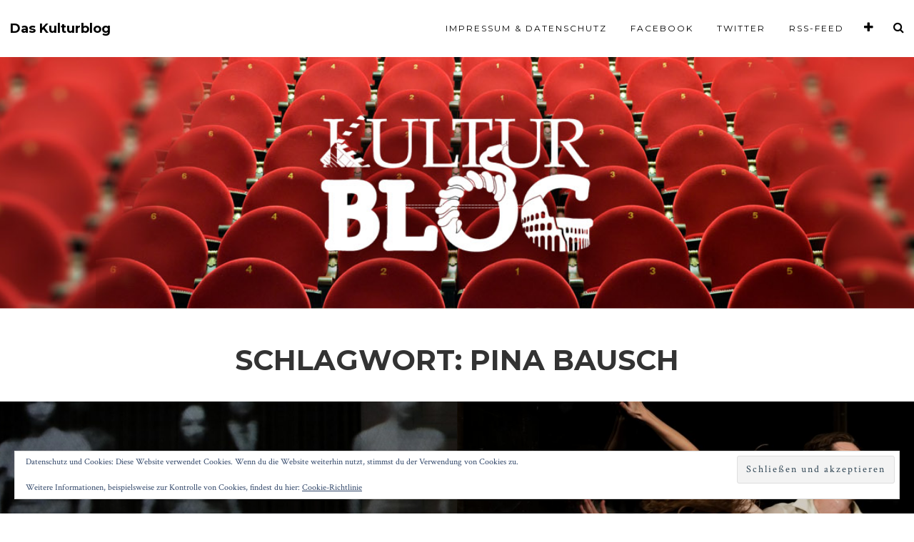

--- FILE ---
content_type: text/html; charset=UTF-8
request_url: https://daskulturblog.com/tag/pina-bausch/
body_size: 30235
content:
<!DOCTYPE html>
<html lang="de">
<head>
<meta charset="UTF-8">
<meta name="viewport" content="width=device-width, initial-scale=1">
<link rel="profile" href="http://gmpg.org/xfn/11">
<link rel="pingback" href="https://daskulturblog.com/xmlrpc.php">

<title>Pina Bausch &#8211; Das Kulturblog</title>
<meta name='robots' content='max-image-preview:large' />
	<style>img:is([sizes="auto" i], [sizes^="auto," i]) { contain-intrinsic-size: 3000px 1500px }</style>
	<link rel='dns-prefetch' href='//secure.gravatar.com' />
<link rel='dns-prefetch' href='//stats.wp.com' />
<link rel='dns-prefetch' href='//fonts.googleapis.com' />
<link rel='dns-prefetch' href='//v0.wordpress.com' />
<link rel="alternate" type="application/rss+xml" title="Das Kulturblog &raquo; Feed" href="https://daskulturblog.com/feed/" />
<link rel="alternate" type="application/rss+xml" title="Das Kulturblog &raquo; Kommentar-Feed" href="https://daskulturblog.com/comments/feed/" />
<link rel="alternate" type="application/rss+xml" title="Das Kulturblog &raquo; Pina Bausch Schlagwort-Feed" href="https://daskulturblog.com/tag/pina-bausch/feed/" />
		<!-- This site uses the Google Analytics by MonsterInsights plugin v9.11.0 - Using Analytics tracking - https://www.monsterinsights.com/ -->
							<script src="//www.googletagmanager.com/gtag/js?id=G-09B02QVBF8"  data-cfasync="false" data-wpfc-render="false" type="text/javascript" async></script>
			<script data-cfasync="false" data-wpfc-render="false" type="text/javascript">
				var mi_version = '9.11.0';
				var mi_track_user = true;
				var mi_no_track_reason = '';
								var MonsterInsightsDefaultLocations = {"page_location":"https:\/\/daskulturblog.com\/tag\/pina-bausch\/"};
								if ( typeof MonsterInsightsPrivacyGuardFilter === 'function' ) {
					var MonsterInsightsLocations = (typeof MonsterInsightsExcludeQuery === 'object') ? MonsterInsightsPrivacyGuardFilter( MonsterInsightsExcludeQuery ) : MonsterInsightsPrivacyGuardFilter( MonsterInsightsDefaultLocations );
				} else {
					var MonsterInsightsLocations = (typeof MonsterInsightsExcludeQuery === 'object') ? MonsterInsightsExcludeQuery : MonsterInsightsDefaultLocations;
				}

								var disableStrs = [
										'ga-disable-G-09B02QVBF8',
									];

				/* Function to detect opted out users */
				function __gtagTrackerIsOptedOut() {
					for (var index = 0; index < disableStrs.length; index++) {
						if (document.cookie.indexOf(disableStrs[index] + '=true') > -1) {
							return true;
						}
					}

					return false;
				}

				/* Disable tracking if the opt-out cookie exists. */
				if (__gtagTrackerIsOptedOut()) {
					for (var index = 0; index < disableStrs.length; index++) {
						window[disableStrs[index]] = true;
					}
				}

				/* Opt-out function */
				function __gtagTrackerOptout() {
					for (var index = 0; index < disableStrs.length; index++) {
						document.cookie = disableStrs[index] + '=true; expires=Thu, 31 Dec 2099 23:59:59 UTC; path=/';
						window[disableStrs[index]] = true;
					}
				}

				if ('undefined' === typeof gaOptout) {
					function gaOptout() {
						__gtagTrackerOptout();
					}
				}
								window.dataLayer = window.dataLayer || [];

				window.MonsterInsightsDualTracker = {
					helpers: {},
					trackers: {},
				};
				if (mi_track_user) {
					function __gtagDataLayer() {
						dataLayer.push(arguments);
					}

					function __gtagTracker(type, name, parameters) {
						if (!parameters) {
							parameters = {};
						}

						if (parameters.send_to) {
							__gtagDataLayer.apply(null, arguments);
							return;
						}

						if (type === 'event') {
														parameters.send_to = monsterinsights_frontend.v4_id;
							var hookName = name;
							if (typeof parameters['event_category'] !== 'undefined') {
								hookName = parameters['event_category'] + ':' + name;
							}

							if (typeof MonsterInsightsDualTracker.trackers[hookName] !== 'undefined') {
								MonsterInsightsDualTracker.trackers[hookName](parameters);
							} else {
								__gtagDataLayer('event', name, parameters);
							}
							
						} else {
							__gtagDataLayer.apply(null, arguments);
						}
					}

					__gtagTracker('js', new Date());
					__gtagTracker('set', {
						'developer_id.dZGIzZG': true,
											});
					if ( MonsterInsightsLocations.page_location ) {
						__gtagTracker('set', MonsterInsightsLocations);
					}
										__gtagTracker('config', 'G-09B02QVBF8', {"forceSSL":"true","anonymize_ip":"true"} );
										window.gtag = __gtagTracker;										(function () {
						/* https://developers.google.com/analytics/devguides/collection/analyticsjs/ */
						/* ga and __gaTracker compatibility shim. */
						var noopfn = function () {
							return null;
						};
						var newtracker = function () {
							return new Tracker();
						};
						var Tracker = function () {
							return null;
						};
						var p = Tracker.prototype;
						p.get = noopfn;
						p.set = noopfn;
						p.send = function () {
							var args = Array.prototype.slice.call(arguments);
							args.unshift('send');
							__gaTracker.apply(null, args);
						};
						var __gaTracker = function () {
							var len = arguments.length;
							if (len === 0) {
								return;
							}
							var f = arguments[len - 1];
							if (typeof f !== 'object' || f === null || typeof f.hitCallback !== 'function') {
								if ('send' === arguments[0]) {
									var hitConverted, hitObject = false, action;
									if ('event' === arguments[1]) {
										if ('undefined' !== typeof arguments[3]) {
											hitObject = {
												'eventAction': arguments[3],
												'eventCategory': arguments[2],
												'eventLabel': arguments[4],
												'value': arguments[5] ? arguments[5] : 1,
											}
										}
									}
									if ('pageview' === arguments[1]) {
										if ('undefined' !== typeof arguments[2]) {
											hitObject = {
												'eventAction': 'page_view',
												'page_path': arguments[2],
											}
										}
									}
									if (typeof arguments[2] === 'object') {
										hitObject = arguments[2];
									}
									if (typeof arguments[5] === 'object') {
										Object.assign(hitObject, arguments[5]);
									}
									if ('undefined' !== typeof arguments[1].hitType) {
										hitObject = arguments[1];
										if ('pageview' === hitObject.hitType) {
											hitObject.eventAction = 'page_view';
										}
									}
									if (hitObject) {
										action = 'timing' === arguments[1].hitType ? 'timing_complete' : hitObject.eventAction;
										hitConverted = mapArgs(hitObject);
										__gtagTracker('event', action, hitConverted);
									}
								}
								return;
							}

							function mapArgs(args) {
								var arg, hit = {};
								var gaMap = {
									'eventCategory': 'event_category',
									'eventAction': 'event_action',
									'eventLabel': 'event_label',
									'eventValue': 'event_value',
									'nonInteraction': 'non_interaction',
									'timingCategory': 'event_category',
									'timingVar': 'name',
									'timingValue': 'value',
									'timingLabel': 'event_label',
									'page': 'page_path',
									'location': 'page_location',
									'title': 'page_title',
									'referrer' : 'page_referrer',
								};
								for (arg in args) {
																		if (!(!args.hasOwnProperty(arg) || !gaMap.hasOwnProperty(arg))) {
										hit[gaMap[arg]] = args[arg];
									} else {
										hit[arg] = args[arg];
									}
								}
								return hit;
							}

							try {
								f.hitCallback();
							} catch (ex) {
							}
						};
						__gaTracker.create = newtracker;
						__gaTracker.getByName = newtracker;
						__gaTracker.getAll = function () {
							return [];
						};
						__gaTracker.remove = noopfn;
						__gaTracker.loaded = true;
						window['__gaTracker'] = __gaTracker;
					})();
									} else {
										console.log("");
					(function () {
						function __gtagTracker() {
							return null;
						}

						window['__gtagTracker'] = __gtagTracker;
						window['gtag'] = __gtagTracker;
					})();
									}
			</script>
							<!-- / Google Analytics by MonsterInsights -->
			<script type="text/javascript">
		/* Google Analytics Opt-Out by WP-Buddy | https://wp-buddy.com/products/plugins/google-analytics-opt-out */
						var gaoop_disable_strs = disableStrs;
				for (var index = 0; index < disableStrs.length; index++) {
			if (document.cookie.indexOf(disableStrs[index] + '=true') > -1) {
				window[disableStrs[index]] = true; // for Monster Insights
			}
		}

		function gaoop_analytics_optout() {
			for (var index = 0; index < disableStrs.length; index++) {
				document.cookie = disableStrs[index] + '=true; expires=Thu, 31 Dec 2099 23:59:59 UTC; SameSite=Strict; path=/';
				window[disableStrs[index]] = true; // for Monster Insights
			}
			alert('Vielen Dank. Wir haben ein Cookie gesetzt damit Google Analytics bei Deinem nächsten Besuch keine Daten mehr sammeln kann.');		}
			</script>
	<script type="text/javascript">
/* <![CDATA[ */
window._wpemojiSettings = {"baseUrl":"https:\/\/s.w.org\/images\/core\/emoji\/16.0.1\/72x72\/","ext":".png","svgUrl":"https:\/\/s.w.org\/images\/core\/emoji\/16.0.1\/svg\/","svgExt":".svg","source":{"concatemoji":"https:\/\/daskulturblog.com\/wp-includes\/js\/wp-emoji-release.min.js?ver=6.8.3"}};
/*! This file is auto-generated */
!function(s,n){var o,i,e;function c(e){try{var t={supportTests:e,timestamp:(new Date).valueOf()};sessionStorage.setItem(o,JSON.stringify(t))}catch(e){}}function p(e,t,n){e.clearRect(0,0,e.canvas.width,e.canvas.height),e.fillText(t,0,0);var t=new Uint32Array(e.getImageData(0,0,e.canvas.width,e.canvas.height).data),a=(e.clearRect(0,0,e.canvas.width,e.canvas.height),e.fillText(n,0,0),new Uint32Array(e.getImageData(0,0,e.canvas.width,e.canvas.height).data));return t.every(function(e,t){return e===a[t]})}function u(e,t){e.clearRect(0,0,e.canvas.width,e.canvas.height),e.fillText(t,0,0);for(var n=e.getImageData(16,16,1,1),a=0;a<n.data.length;a++)if(0!==n.data[a])return!1;return!0}function f(e,t,n,a){switch(t){case"flag":return n(e,"\ud83c\udff3\ufe0f\u200d\u26a7\ufe0f","\ud83c\udff3\ufe0f\u200b\u26a7\ufe0f")?!1:!n(e,"\ud83c\udde8\ud83c\uddf6","\ud83c\udde8\u200b\ud83c\uddf6")&&!n(e,"\ud83c\udff4\udb40\udc67\udb40\udc62\udb40\udc65\udb40\udc6e\udb40\udc67\udb40\udc7f","\ud83c\udff4\u200b\udb40\udc67\u200b\udb40\udc62\u200b\udb40\udc65\u200b\udb40\udc6e\u200b\udb40\udc67\u200b\udb40\udc7f");case"emoji":return!a(e,"\ud83e\udedf")}return!1}function g(e,t,n,a){var r="undefined"!=typeof WorkerGlobalScope&&self instanceof WorkerGlobalScope?new OffscreenCanvas(300,150):s.createElement("canvas"),o=r.getContext("2d",{willReadFrequently:!0}),i=(o.textBaseline="top",o.font="600 32px Arial",{});return e.forEach(function(e){i[e]=t(o,e,n,a)}),i}function t(e){var t=s.createElement("script");t.src=e,t.defer=!0,s.head.appendChild(t)}"undefined"!=typeof Promise&&(o="wpEmojiSettingsSupports",i=["flag","emoji"],n.supports={everything:!0,everythingExceptFlag:!0},e=new Promise(function(e){s.addEventListener("DOMContentLoaded",e,{once:!0})}),new Promise(function(t){var n=function(){try{var e=JSON.parse(sessionStorage.getItem(o));if("object"==typeof e&&"number"==typeof e.timestamp&&(new Date).valueOf()<e.timestamp+604800&&"object"==typeof e.supportTests)return e.supportTests}catch(e){}return null}();if(!n){if("undefined"!=typeof Worker&&"undefined"!=typeof OffscreenCanvas&&"undefined"!=typeof URL&&URL.createObjectURL&&"undefined"!=typeof Blob)try{var e="postMessage("+g.toString()+"("+[JSON.stringify(i),f.toString(),p.toString(),u.toString()].join(",")+"));",a=new Blob([e],{type:"text/javascript"}),r=new Worker(URL.createObjectURL(a),{name:"wpTestEmojiSupports"});return void(r.onmessage=function(e){c(n=e.data),r.terminate(),t(n)})}catch(e){}c(n=g(i,f,p,u))}t(n)}).then(function(e){for(var t in e)n.supports[t]=e[t],n.supports.everything=n.supports.everything&&n.supports[t],"flag"!==t&&(n.supports.everythingExceptFlag=n.supports.everythingExceptFlag&&n.supports[t]);n.supports.everythingExceptFlag=n.supports.everythingExceptFlag&&!n.supports.flag,n.DOMReady=!1,n.readyCallback=function(){n.DOMReady=!0}}).then(function(){return e}).then(function(){var e;n.supports.everything||(n.readyCallback(),(e=n.source||{}).concatemoji?t(e.concatemoji):e.wpemoji&&e.twemoji&&(t(e.twemoji),t(e.wpemoji)))}))}((window,document),window._wpemojiSettings);
/* ]]> */
</script>
<style id='wp-emoji-styles-inline-css' type='text/css'>

	img.wp-smiley, img.emoji {
		display: inline !important;
		border: none !important;
		box-shadow: none !important;
		height: 1em !important;
		width: 1em !important;
		margin: 0 0.07em !important;
		vertical-align: -0.1em !important;
		background: none !important;
		padding: 0 !important;
	}
</style>
<link rel='stylesheet' id='wp-block-library-css' href='https://daskulturblog.com/wp-includes/css/dist/block-library/style.min.css?ver=6.8.3' type='text/css' media='all' />
<style id='classic-theme-styles-inline-css' type='text/css'>
/*! This file is auto-generated */
.wp-block-button__link{color:#fff;background-color:#32373c;border-radius:9999px;box-shadow:none;text-decoration:none;padding:calc(.667em + 2px) calc(1.333em + 2px);font-size:1.125em}.wp-block-file__button{background:#32373c;color:#fff;text-decoration:none}
</style>
<link rel='stylesheet' id='mediaelement-css' href='https://daskulturblog.com/wp-includes/js/mediaelement/mediaelementplayer-legacy.min.css?ver=4.2.17' type='text/css' media='all' />
<link rel='stylesheet' id='wp-mediaelement-css' href='https://daskulturblog.com/wp-includes/js/mediaelement/wp-mediaelement.min.css?ver=6.8.3' type='text/css' media='all' />
<style id='jetpack-sharing-buttons-style-inline-css' type='text/css'>
.jetpack-sharing-buttons__services-list{display:flex;flex-direction:row;flex-wrap:wrap;gap:0;list-style-type:none;margin:5px;padding:0}.jetpack-sharing-buttons__services-list.has-small-icon-size{font-size:12px}.jetpack-sharing-buttons__services-list.has-normal-icon-size{font-size:16px}.jetpack-sharing-buttons__services-list.has-large-icon-size{font-size:24px}.jetpack-sharing-buttons__services-list.has-huge-icon-size{font-size:36px}@media print{.jetpack-sharing-buttons__services-list{display:none!important}}.editor-styles-wrapper .wp-block-jetpack-sharing-buttons{gap:0;padding-inline-start:0}ul.jetpack-sharing-buttons__services-list.has-background{padding:1.25em 2.375em}
</style>
<style id='global-styles-inline-css' type='text/css'>
:root{--wp--preset--aspect-ratio--square: 1;--wp--preset--aspect-ratio--4-3: 4/3;--wp--preset--aspect-ratio--3-4: 3/4;--wp--preset--aspect-ratio--3-2: 3/2;--wp--preset--aspect-ratio--2-3: 2/3;--wp--preset--aspect-ratio--16-9: 16/9;--wp--preset--aspect-ratio--9-16: 9/16;--wp--preset--color--black: #000000;--wp--preset--color--cyan-bluish-gray: #abb8c3;--wp--preset--color--white: #ffffff;--wp--preset--color--pale-pink: #f78da7;--wp--preset--color--vivid-red: #cf2e2e;--wp--preset--color--luminous-vivid-orange: #ff6900;--wp--preset--color--luminous-vivid-amber: #fcb900;--wp--preset--color--light-green-cyan: #7bdcb5;--wp--preset--color--vivid-green-cyan: #00d084;--wp--preset--color--pale-cyan-blue: #8ed1fc;--wp--preset--color--vivid-cyan-blue: #0693e3;--wp--preset--color--vivid-purple: #9b51e0;--wp--preset--gradient--vivid-cyan-blue-to-vivid-purple: linear-gradient(135deg,rgba(6,147,227,1) 0%,rgb(155,81,224) 100%);--wp--preset--gradient--light-green-cyan-to-vivid-green-cyan: linear-gradient(135deg,rgb(122,220,180) 0%,rgb(0,208,130) 100%);--wp--preset--gradient--luminous-vivid-amber-to-luminous-vivid-orange: linear-gradient(135deg,rgba(252,185,0,1) 0%,rgba(255,105,0,1) 100%);--wp--preset--gradient--luminous-vivid-orange-to-vivid-red: linear-gradient(135deg,rgba(255,105,0,1) 0%,rgb(207,46,46) 100%);--wp--preset--gradient--very-light-gray-to-cyan-bluish-gray: linear-gradient(135deg,rgb(238,238,238) 0%,rgb(169,184,195) 100%);--wp--preset--gradient--cool-to-warm-spectrum: linear-gradient(135deg,rgb(74,234,220) 0%,rgb(151,120,209) 20%,rgb(207,42,186) 40%,rgb(238,44,130) 60%,rgb(251,105,98) 80%,rgb(254,248,76) 100%);--wp--preset--gradient--blush-light-purple: linear-gradient(135deg,rgb(255,206,236) 0%,rgb(152,150,240) 100%);--wp--preset--gradient--blush-bordeaux: linear-gradient(135deg,rgb(254,205,165) 0%,rgb(254,45,45) 50%,rgb(107,0,62) 100%);--wp--preset--gradient--luminous-dusk: linear-gradient(135deg,rgb(255,203,112) 0%,rgb(199,81,192) 50%,rgb(65,88,208) 100%);--wp--preset--gradient--pale-ocean: linear-gradient(135deg,rgb(255,245,203) 0%,rgb(182,227,212) 50%,rgb(51,167,181) 100%);--wp--preset--gradient--electric-grass: linear-gradient(135deg,rgb(202,248,128) 0%,rgb(113,206,126) 100%);--wp--preset--gradient--midnight: linear-gradient(135deg,rgb(2,3,129) 0%,rgb(40,116,252) 100%);--wp--preset--font-size--small: 13px;--wp--preset--font-size--medium: 20px;--wp--preset--font-size--large: 36px;--wp--preset--font-size--x-large: 42px;--wp--preset--spacing--20: 0.44rem;--wp--preset--spacing--30: 0.67rem;--wp--preset--spacing--40: 1rem;--wp--preset--spacing--50: 1.5rem;--wp--preset--spacing--60: 2.25rem;--wp--preset--spacing--70: 3.38rem;--wp--preset--spacing--80: 5.06rem;--wp--preset--shadow--natural: 6px 6px 9px rgba(0, 0, 0, 0.2);--wp--preset--shadow--deep: 12px 12px 50px rgba(0, 0, 0, 0.4);--wp--preset--shadow--sharp: 6px 6px 0px rgba(0, 0, 0, 0.2);--wp--preset--shadow--outlined: 6px 6px 0px -3px rgba(255, 255, 255, 1), 6px 6px rgba(0, 0, 0, 1);--wp--preset--shadow--crisp: 6px 6px 0px rgba(0, 0, 0, 1);}:where(.is-layout-flex){gap: 0.5em;}:where(.is-layout-grid){gap: 0.5em;}body .is-layout-flex{display: flex;}.is-layout-flex{flex-wrap: wrap;align-items: center;}.is-layout-flex > :is(*, div){margin: 0;}body .is-layout-grid{display: grid;}.is-layout-grid > :is(*, div){margin: 0;}:where(.wp-block-columns.is-layout-flex){gap: 2em;}:where(.wp-block-columns.is-layout-grid){gap: 2em;}:where(.wp-block-post-template.is-layout-flex){gap: 1.25em;}:where(.wp-block-post-template.is-layout-grid){gap: 1.25em;}.has-black-color{color: var(--wp--preset--color--black) !important;}.has-cyan-bluish-gray-color{color: var(--wp--preset--color--cyan-bluish-gray) !important;}.has-white-color{color: var(--wp--preset--color--white) !important;}.has-pale-pink-color{color: var(--wp--preset--color--pale-pink) !important;}.has-vivid-red-color{color: var(--wp--preset--color--vivid-red) !important;}.has-luminous-vivid-orange-color{color: var(--wp--preset--color--luminous-vivid-orange) !important;}.has-luminous-vivid-amber-color{color: var(--wp--preset--color--luminous-vivid-amber) !important;}.has-light-green-cyan-color{color: var(--wp--preset--color--light-green-cyan) !important;}.has-vivid-green-cyan-color{color: var(--wp--preset--color--vivid-green-cyan) !important;}.has-pale-cyan-blue-color{color: var(--wp--preset--color--pale-cyan-blue) !important;}.has-vivid-cyan-blue-color{color: var(--wp--preset--color--vivid-cyan-blue) !important;}.has-vivid-purple-color{color: var(--wp--preset--color--vivid-purple) !important;}.has-black-background-color{background-color: var(--wp--preset--color--black) !important;}.has-cyan-bluish-gray-background-color{background-color: var(--wp--preset--color--cyan-bluish-gray) !important;}.has-white-background-color{background-color: var(--wp--preset--color--white) !important;}.has-pale-pink-background-color{background-color: var(--wp--preset--color--pale-pink) !important;}.has-vivid-red-background-color{background-color: var(--wp--preset--color--vivid-red) !important;}.has-luminous-vivid-orange-background-color{background-color: var(--wp--preset--color--luminous-vivid-orange) !important;}.has-luminous-vivid-amber-background-color{background-color: var(--wp--preset--color--luminous-vivid-amber) !important;}.has-light-green-cyan-background-color{background-color: var(--wp--preset--color--light-green-cyan) !important;}.has-vivid-green-cyan-background-color{background-color: var(--wp--preset--color--vivid-green-cyan) !important;}.has-pale-cyan-blue-background-color{background-color: var(--wp--preset--color--pale-cyan-blue) !important;}.has-vivid-cyan-blue-background-color{background-color: var(--wp--preset--color--vivid-cyan-blue) !important;}.has-vivid-purple-background-color{background-color: var(--wp--preset--color--vivid-purple) !important;}.has-black-border-color{border-color: var(--wp--preset--color--black) !important;}.has-cyan-bluish-gray-border-color{border-color: var(--wp--preset--color--cyan-bluish-gray) !important;}.has-white-border-color{border-color: var(--wp--preset--color--white) !important;}.has-pale-pink-border-color{border-color: var(--wp--preset--color--pale-pink) !important;}.has-vivid-red-border-color{border-color: var(--wp--preset--color--vivid-red) !important;}.has-luminous-vivid-orange-border-color{border-color: var(--wp--preset--color--luminous-vivid-orange) !important;}.has-luminous-vivid-amber-border-color{border-color: var(--wp--preset--color--luminous-vivid-amber) !important;}.has-light-green-cyan-border-color{border-color: var(--wp--preset--color--light-green-cyan) !important;}.has-vivid-green-cyan-border-color{border-color: var(--wp--preset--color--vivid-green-cyan) !important;}.has-pale-cyan-blue-border-color{border-color: var(--wp--preset--color--pale-cyan-blue) !important;}.has-vivid-cyan-blue-border-color{border-color: var(--wp--preset--color--vivid-cyan-blue) !important;}.has-vivid-purple-border-color{border-color: var(--wp--preset--color--vivid-purple) !important;}.has-vivid-cyan-blue-to-vivid-purple-gradient-background{background: var(--wp--preset--gradient--vivid-cyan-blue-to-vivid-purple) !important;}.has-light-green-cyan-to-vivid-green-cyan-gradient-background{background: var(--wp--preset--gradient--light-green-cyan-to-vivid-green-cyan) !important;}.has-luminous-vivid-amber-to-luminous-vivid-orange-gradient-background{background: var(--wp--preset--gradient--luminous-vivid-amber-to-luminous-vivid-orange) !important;}.has-luminous-vivid-orange-to-vivid-red-gradient-background{background: var(--wp--preset--gradient--luminous-vivid-orange-to-vivid-red) !important;}.has-very-light-gray-to-cyan-bluish-gray-gradient-background{background: var(--wp--preset--gradient--very-light-gray-to-cyan-bluish-gray) !important;}.has-cool-to-warm-spectrum-gradient-background{background: var(--wp--preset--gradient--cool-to-warm-spectrum) !important;}.has-blush-light-purple-gradient-background{background: var(--wp--preset--gradient--blush-light-purple) !important;}.has-blush-bordeaux-gradient-background{background: var(--wp--preset--gradient--blush-bordeaux) !important;}.has-luminous-dusk-gradient-background{background: var(--wp--preset--gradient--luminous-dusk) !important;}.has-pale-ocean-gradient-background{background: var(--wp--preset--gradient--pale-ocean) !important;}.has-electric-grass-gradient-background{background: var(--wp--preset--gradient--electric-grass) !important;}.has-midnight-gradient-background{background: var(--wp--preset--gradient--midnight) !important;}.has-small-font-size{font-size: var(--wp--preset--font-size--small) !important;}.has-medium-font-size{font-size: var(--wp--preset--font-size--medium) !important;}.has-large-font-size{font-size: var(--wp--preset--font-size--large) !important;}.has-x-large-font-size{font-size: var(--wp--preset--font-size--x-large) !important;}
:where(.wp-block-post-template.is-layout-flex){gap: 1.25em;}:where(.wp-block-post-template.is-layout-grid){gap: 1.25em;}
:where(.wp-block-columns.is-layout-flex){gap: 2em;}:where(.wp-block-columns.is-layout-grid){gap: 2em;}
:root :where(.wp-block-pullquote){font-size: 1.5em;line-height: 1.6;}
</style>
<link rel='stylesheet' id='contact-form-7-css' href='https://daskulturblog.com/wp-content/plugins/contact-form-7/includes/css/styles.css?ver=6.1.4' type='text/css' media='all' />
<link rel='stylesheet' id='silvio-webfont-css' href='//fonts.googleapis.com/css?family=Crimson+Text%3A400%2C400italic%2C700%2C700italic%7CMontserrat%3A400%2C700' type='text/css' media='all' />
<link rel='stylesheet' id='silvio-style-css' href='https://daskulturblog.com/wp-content/themes/silvio/style.css?ver=6.8.3' type='text/css' media='all' />
<link rel='stylesheet' id='silvio-iconfont-css' href='https://daskulturblog.com/wp-content/themes/silvio/css/font-awesome.css?ver=6.8.3' type='text/css' media='all' />
<link rel='stylesheet' id='jquery-lazyloadxt-spinner-css-css' href='//daskulturblog.com/wp-content/plugins/a3-lazy-load/assets/css/jquery.lazyloadxt.spinner.css?ver=6.8.3' type='text/css' media='all' />
<script type="text/javascript" src="https://daskulturblog.com/wp-content/plugins/google-analytics-for-wordpress/assets/js/frontend-gtag.min.js?ver=9.11.0" id="monsterinsights-frontend-script-js" async="async" data-wp-strategy="async"></script>
<script data-cfasync="false" data-wpfc-render="false" type="text/javascript" id='monsterinsights-frontend-script-js-extra'>/* <![CDATA[ */
var monsterinsights_frontend = {"js_events_tracking":"true","download_extensions":"doc,pdf,ppt,zip,xls,docx,pptx,xlsx","inbound_paths":"[]","home_url":"https:\/\/daskulturblog.com","hash_tracking":"false","v4_id":"G-09B02QVBF8"};/* ]]> */
</script>
<script type="text/javascript" src="https://daskulturblog.com/wp-includes/js/jquery/jquery.min.js?ver=3.7.1" id="jquery-core-js"></script>
<script type="text/javascript" src="https://daskulturblog.com/wp-includes/js/jquery/jquery-migrate.min.js?ver=3.4.1" id="jquery-migrate-js"></script>
<link rel="https://api.w.org/" href="https://daskulturblog.com/wp-json/" /><link rel="alternate" title="JSON" type="application/json" href="https://daskulturblog.com/wp-json/wp/v2/tags/2147" /><link rel="EditURI" type="application/rsd+xml" title="RSD" href="https://daskulturblog.com/xmlrpc.php?rsd" />
<meta name="generator" content="WordPress 6.8.3" />
<style type="text/css">/** Google Analytics Opt Out Custom CSS **/.gaoop {color: #ffffff; line-height: 2; position: fixed; bottom: 0; left: 0; width: 100%; -webkit-box-shadow: 0 4px 15px rgba(0, 0, 0, 0.4); -moz-box-shadow: 0 4px 15px rgba(0, 0, 0, 0.4); box-shadow: 0 4px 15px rgba(0, 0, 0, 0.4); background-color: #0E90D2; padding: 1rem; margin: 0; display: flex; align-items: center; justify-content: space-between; } .gaoop-hidden {display: none; } .gaoop-checkbox:checked + .gaoop {width: auto; right: 0; left: auto; opacity: 0.5; ms-filter: "progid:DXImageTransform.Microsoft.Alpha(Opacity=50)"; filter: alpha(opacity=50); -moz-opacity: 0.5; -khtml-opacity: 0.5; } .gaoop-checkbox:checked + .gaoop .gaoop-close-icon {display: none; } .gaoop-checkbox:checked + .gaoop .gaoop-opt-out-content {display: none; } input.gaoop-checkbox {display: none; } .gaoop a {color: #67C2F0; text-decoration: none; } .gaoop a:hover {color: #ffffff; text-decoration: underline; } .gaoop-info-icon {margin: 0; padding: 0; cursor: pointer; } .gaoop svg {position: relative; margin: 0; padding: 0; width: auto; height: 25px; } .gaoop-close-icon {cursor: pointer; position: relative; opacity: 0.5; ms-filter: "progid:DXImageTransform.Microsoft.Alpha(Opacity=50)"; filter: alpha(opacity=50); -moz-opacity: 0.5; -khtml-opacity: 0.5; margin: 0; padding: 0; text-align: center; vertical-align: top; display: inline-block; } .gaoop-close-icon:hover {z-index: 1; opacity: 1; ms-filter: "progid:DXImageTransform.Microsoft.Alpha(Opacity=100)"; filter: alpha(opacity=100); -moz-opacity: 1; -khtml-opacity: 1; } .gaoop_closed .gaoop-opt-out-link, .gaoop_closed .gaoop-close-icon {display: none; } .gaoop_closed:hover {opacity: 1; ms-filter: "progid:DXImageTransform.Microsoft.Alpha(Opacity=100)"; filter: alpha(opacity=100); -moz-opacity: 1; -khtml-opacity: 1; } .gaoop_closed .gaoop-opt-out-content {display: none; } .gaoop_closed .gaoop-info-icon {width: 100%; } .gaoop-opt-out-content {display: inline-block; vertical-align: top; } </style>	<style>img#wpstats{display:none}</style>
		<style type="text/css" media="screen">input#akismet_privacy_check { float: left; margin: 7px 7px 7px 0; width: 13px; }</style><style type="text/css">
.entry-summary a:hover,
.entry-content a:hover,
a.comment-reply-link:hover,
.comment-content a:hover {
	color: #000;
	border-bottom: 1px solid #000;
}
a.more-link:hover,
.st-button:hover,
button:hover,
input[type="submit"]:hover,
input[type="button"]:hover,
input[type="reset"]:hover,
.comment-navigation a:hover,
.nav-links a div:hover {
	color: #000;
	border: 1px solid #000;
}
a.more-link:active,
.st-button:active,
button:active,
input[type="submit"]:active,
input[type="button"]:active,
input[type="reset"]:active,
.comment-navigation a:active,
.nav-links a div:active {
	background-color: #f0f0f0;
	border: 1px solid #f0f0f0;
}
.site-info p.info a:hover,
.site-info ul.menu-social li a:hover {
	color: #000;
}
.silvio-single-bg-color {
	background-color: #000;
}
.post-grid.post-grid-nobg:nth-of-type(4n+1) {
	background-color: #FFA398;
}
.post-grid.post-grid-nobg:nth-of-type(4n+2) {
	background-color: #FFC48C;
}
.post-grid.post-grid-nobg:nth-of-type(4n+3) {
	background-color: #E2D6C4;
}
.post-grid.post-grid-nobg:nth-of-type(4n+4) {
	background-color: #9AD9D2;
}
.image-header {
	background-image: -webkit-linear-gradient(90deg, #16222A 10%, #3A6073 90%);
	background-image:    -moz-linear-gradient(90deg, #16222A 10%, #3A6073 90%);
	background-image:     -ms-linear-gradient(90deg, #16222A 10%, #3A6073 90%);
	background-image:      -o-linear-gradient(90deg, #16222A 10%, #3A6073 90%);
	background-image:         linear-gradient(90deg, #16222A 10%, #3A6073 90%);     
}
</style>
<style type="text/css">.recentcomments a{display:inline !important;padding:0 !important;margin:0 !important;}</style>	<style type="text/css">
			.image-header {
			background-image: url("https://daskulturblog.com/wp-content/uploads/2016/03/banner-23-march3-1.jpg");
			margin-bottom: 0px;
			min-height: 200px;
		}
		@media (min-width: 768px) {
			.image-header {
				padding: 100px 0px;
				margin-bottom: 0px;
				min-height: 325px;
			}
		}
			.site-title,
		.site-title a,
		.site-description,
		.image-header ul.menu-social li a {
			color: #ffffff;
		}
		.site-description:before {
			border-top: 1px dotted #ffffff;
			border-bottom: 1px dotted #ffffff;
		}
		</style>
	
<!-- Jetpack Open Graph Tags -->
<meta property="og:type" content="website" />
<meta property="og:title" content="Pina Bausch &#8211; Das Kulturblog" />
<meta property="og:url" content="https://daskulturblog.com/tag/pina-bausch/" />
<meta property="og:site_name" content="Das Kulturblog" />
<meta property="og:image" content="https://s0.wp.com/i/blank.jpg" />
<meta property="og:image:width" content="200" />
<meta property="og:image:height" content="200" />
<meta property="og:image:alt" content="" />
<meta property="og:locale" content="de_DE" />

<!-- End Jetpack Open Graph Tags -->
		<style type="text/css" id="wp-custom-css">
			.site-title, .site-description {
    text-indent: -9999px;
}		</style>
		</head>

<body class="archive tag tag-pina-bausch tag-2147 wp-theme-silvio">
	<div id="page" class="hfeed site">

		<header id="masthead" class="site-header" role="banner">
			<div id="navbar" class="navbar">
				<div class="silvio-menu-container">
										<div class='silvio-logo'>
						<h1 class="site-title-logo"><a href="https://daskulturblog.com/" rel="home">Das Kulturblog</a></h1>
					</div><!-- .silvio-logo -->
															<div class="menu-search"><i class="fa fa-search"></i></div>
										<div class="menu-sidebar"><i class="fa fa-plus"></i></div>
										<div class="menu-toggle"><i class="fa fa-bars"></i></div>
					<nav id="site-navigation" class="navigation main-navigation" role="navigation">
						<div class="menu-menu-1-container"><ul id="menu-menu-1" class="nav-menu"><li id="menu-item-45896" class="menu-item menu-item-type-post_type menu-item-object-page menu-item-privacy-policy menu-item-45896"><a rel="privacy-policy" href="https://daskulturblog.com/about/">Impressum &#038; Datenschutz</a></li>
<li id="menu-item-45897" class="menu-item menu-item-type-custom menu-item-object-custom menu-item-45897"><a href="http://facebook.com/daskulturblog">Facebook</a></li>
<li id="menu-item-45898" class="menu-item menu-item-type-custom menu-item-object-custom menu-item-45898"><a href="http://twitter.com/daskulturblog">Twitter</a></li>
<li id="menu-item-45899" class="menu-item menu-item-type-custom menu-item-object-custom menu-item-45899"><a href="http://daskulturblog.com/feed/">RSS-Feed</a></li>
</ul></div>					</nav><!-- #site-navigation -->
				</div><!-- .container -->
			</div><!-- #navbar -->
		</header><!-- #masthead -->

				<section class="image-header textcenter-xs">
									<h1 class="site-title"><a href="https://daskulturblog.com/" rel="home">Das Kulturblog</a></h1>
			<p class="site-description">Aktuelle Kritiken zu Theaterpremieren, Kinostarts, Festivals, Lesungen und ähnlichen kulturellen Veranstaltungen</p>
								</section><!-- .image-header -->
		
<section id="content" class="site-content">
	<div id="primary" class="content-area">
		<main id="main" class="site-main" role="main">

									<div class="container">
						<header class="page-header">
							<h1 class="page-title textcenter-xs">Schlagwort: <span>Pina Bausch</span></h1>						</header><!-- .page-header -->
					</div><!-- .container -->	

					
						<article id="post-64999" class="col-xs-12 col-sm-6 post-grid post-grid-bg post-64999 post type-post status-publish format-standard has-post-thumbnail hentry category-performance category-reenactment category-tanz category-theatertreffen-2025 tag-altern tag-amare-den-haag tag-anne-martin tag-anton-karas tag-arthur-rosenfeld tag-beatrice-libonati tag-benedicte-billiet tag-bertal-maubon-daniderff tag-blair-hart tag-china-shanghai-international-arts-festival tag-cristiana-morganti tag-david-mcewan tag-ed-kortlandt tag-edwin-cheah tag-elisabeth-clarke tag-emma-lockhart-wilson tag-emma-valente tag-felicitas-willems tag-festspielhaus-st-poelten tag-forum-theatertreffen-1965-2025 tag-hans-pop tag-harry-stone tag-haus-der-berliner-festspiele tag-jack-stapp tag-jean-sibelius tag-jimmy-dorsey tag-john-giffin tag-josephine-ann-endicott tag-juan-llossas tag-justin-gardam tag-kassenhalle tag-kenny-ang tag-lac-lugano-arte-e-cultura tag-lutz-foerster tag-marion-cito tag-mark-pritchard tag-meryl-tankard tag-opernhaus-wuppertal tag-pina-bausch tag-pina-bausch-foundation tag-rolf-borzik tag-ryan-joseph-stafford tag-sadlers-wells-2 tag-scott-jennings tag-sophia-otto tag-tanztheater-wuppertal-pina-bausch tag-wang-chong tag-yeastculture" style="background-image: url(https://daskulturblog.com/wp-content/uploads/2025/05/TT2025_Berliner-Festspiele_55248_KontakthofEchoes78_c_UrsulaKaufmann-960x520.jpg)">
	<div class="post-grid-content">
		<div class="text-container textcenter-xs textleft-sm">
			<header class="entry-header">
				<div class="entry-meta textcenter-xs textleft-sm"><span class="categories-links-index"><a href="https://daskulturblog.com/category/performance/" rel="category tag">Performance</a> <a href="https://daskulturblog.com/category/reenactment/" rel="category tag">Reenactment</a> <a href="https://daskulturblog.com/category/tanz/" rel="category tag">Tanz</a> <a href="https://daskulturblog.com/category/theatertreffen-2025/" rel="category tag">Theatertreffen 2025</a></span></div><!-- .entry-meta -->
				<h1 class="entry-title textcenter-xs textleft-sm"><a href="https://daskulturblog.com/2025/05/14/kontakthof-echoes-of-78-tanz-kritik/" rel="bookmark">Kontakthof &#8211; Echoes of ´78</a></h1>			</header><!-- .entry-header -->
			<footer class="entry-footer">
				<div class="entry-meta"><span class="posted-on">Posted on <span class="date"><time class="entry-date published updated" datetime="2025-05-14T16:40:21+02:00">14. Mai 2025</time></span></span><span class="byline"> by <span class="author vcard"><a class="url fn n" href="https://daskulturblog.com/author/koegler/">Konrad Kögler</a></span></span></div>
				<div class="entry-meta"><span class="reading-time">Reading time <span class="estimated-time">3 minutes</span></span></div>
			</footer>
		</div>
		<div class="overlay"></div>
	</div>
</article><!-- #post-## -->

					
						<article id="post-61881" class="col-xs-12 col-sm-6 post-grid post-grid-bg post-61881 post type-post status-publish format-standard has-post-thumbnail hentry category-impulstanz-2025 category-tanz tag-alexander-lopez-guerra tag-boris-charmatz tag-dean-biosca tag-gilles-touyard tag-henry-purcell tag-johanna-elisa-lemke tag-letizia-galloni tag-milan-nowoitnick-kampfer tag-naomi-brito tag-performing-arts-season tag-pina-bausch tag-pj-harvey tag-reginald-lefebvre tag-rolf-borzik tag-tanztheater-wuppertal-pina-bausch tag-terrain-boris-charmatz tag-tsai-chin-yu tag-tsai-wei-tien" style="background-image: url(https://daskulturblog.com/wp-content/uploads/2024/03/pas23_club-amour_cafe_mueller_c_oliver_look-_06-960x520.jpg)">
	<div class="post-grid-content">
		<div class="text-container textcenter-xs textleft-sm">
			<header class="entry-header">
				<div class="entry-meta textcenter-xs textleft-sm"><span class="categories-links-index"><a href="https://daskulturblog.com/category/impulstanz-2025/" rel="category tag">ImPulsTanz 2025</a> <a href="https://daskulturblog.com/category/tanz/" rel="category tag">Tanz</a></span></div><!-- .entry-meta -->
				<h1 class="entry-title textcenter-xs textleft-sm"><a href="https://daskulturblog.com/2024/03/09/club-amour-berliner-festspiele-kritik/" rel="bookmark">Club Amour</a></h1>			</header><!-- .entry-header -->
			<footer class="entry-footer">
				<div class="entry-meta"><span class="posted-on">Posted on <span class="date"><time class="entry-date published updated" datetime="2024-03-09T12:37:31+01:00">9. März 2024</time></span></span><span class="byline"> by <span class="author vcard"><a class="url fn n" href="https://daskulturblog.com/author/koegler/">Konrad Kögler</a></span></span></div>
				<div class="entry-meta"><span class="reading-time">Reading time <span class="estimated-time">3 minutes</span></span></div>
			</footer>
		</div>
		<div class="overlay"></div>
	</div>
</article><!-- #post-## -->

					
						<article id="post-59685" class="col-xs-12 col-sm-6 post-grid post-grid-bg post-59685 post type-post status-publish format-standard has-post-thumbnail hentry category-tanz tag-alexandre-cagnat tag-alizee-sicre tag-azusa-seyama-prioville tag-david-soares tag-federico-spallitta tag-igor-strawinsky tag-marco-goecke tag-petruschka tag-pina-bausch tag-pina-bausch-foundation tag-rolf-borzik tag-staatsballett-berlin tag-staatsoper-berlin" style="background-image: url(https://daskulturblog.com/wp-content/uploads/2023/06/Staatsballett_Berlin_Fruhlingsopfer_Foto_Yan_Revazov_8N9A9914-960x520.jpg)">
	<div class="post-grid-content">
		<div class="text-container textcenter-xs textleft-sm">
			<header class="entry-header">
				<div class="entry-meta textcenter-xs textleft-sm"><span class="categories-links-index"><a href="https://daskulturblog.com/category/tanz/" rel="category tag">Tanz</a></span></div><!-- .entry-meta -->
				<h1 class="entry-title textcenter-xs textleft-sm"><a href="https://daskulturblog.com/2023/06/17/strawinsky-staatsballett-berlin-kritik/" rel="bookmark">Strawinsky</a></h1>			</header><!-- .entry-header -->
			<footer class="entry-footer">
				<div class="entry-meta"><span class="posted-on">Posted on <span class="date"><time class="entry-date published updated" datetime="2023-06-17T13:23:46+02:00">17. Juni 2023</time></span></span><span class="byline"> by <span class="author vcard"><a class="url fn n" href="https://daskulturblog.com/author/koegler/">Konrad Kögler</a></span></span></div>
				<div class="entry-meta"><span class="reading-time">Reading time <span class="estimated-time">2 minutes</span></span></div>
			</footer>
		</div>
		<div class="overlay"></div>
	</div>
</article><!-- #post-## -->

					
						<article id="post-51795" class="col-xs-12 col-sm-6 post-grid post-grid-bg post-51795 post type-post status-publish format-standard has-post-thumbnail hentry category-stream category-tanz category-theater-kritik tag-antisemitismus tag-else-lasker-schueler tag-faust-ueberschreibung tag-pina-bausch tag-schauspiel-wuppertal" style="background-image: url(https://daskulturblog.com/wp-content/uploads/2020/04/IchundIch_SchSpW_UweSchinkel_12-960x520.jpg)">
	<div class="post-grid-content">
		<div class="text-container textcenter-xs textleft-sm">
			<header class="entry-header">
				<div class="entry-meta textcenter-xs textleft-sm"><span class="categories-links-index"><a href="https://daskulturblog.com/category/stream/" rel="category tag">Stream</a> <a href="https://daskulturblog.com/category/tanz/" rel="category tag">Tanz</a> <a href="https://daskulturblog.com/category/theater-kritik/" rel="category tag">Theater-Kritik</a></span></div><!-- .entry-meta -->
				<h1 class="entry-title textcenter-xs textleft-sm"><a href="https://daskulturblog.com/2020/04/27/ichundich-schauspiel-wuppertal-kritik/" rel="bookmark">Ichundich</a></h1>			</header><!-- .entry-header -->
			<footer class="entry-footer">
				<div class="entry-meta"><span class="posted-on">Posted on <span class="date"><time class="entry-date published updated" datetime="2020-04-27T22:02:16+02:00">27. April 2020</time></span></span><span class="byline"> by <span class="author vcard"><a class="url fn n" href="https://daskulturblog.com/author/koegler/">Konrad Kögler</a></span></span></div>
				<div class="entry-meta"><span class="reading-time">Reading time <span class="estimated-time">3 minutes</span></span></div>
			</footer>
		</div>
		<div class="overlay"></div>
	</div>
</article><!-- #post-## -->

					
						<article id="post-46706" class="col-xs-12 col-sm-6 post-grid post-grid-bg post-46706 post type-post status-publish format-standard has-post-thumbnail hentry category-tanz category-theater-kritik tag-50er-jahre tag-nostalgie tag-pina-bausch tag-tanz-im-august tag-tanztheater-wuppertal tag-volksbuehne" style="background-image: url(https://daskulturblog.com/wp-content/uploads/2018/09/NEUES_STÜCK_II__c__Mats_Bäcker-960x520.jpg)">
	<div class="post-grid-content">
		<div class="text-container textcenter-xs textleft-sm">
			<header class="entry-header">
				<div class="entry-meta textcenter-xs textleft-sm"><span class="categories-links-index"><a href="https://daskulturblog.com/category/tanz/" rel="category tag">Tanz</a> <a href="https://daskulturblog.com/category/theater-kritik/" rel="category tag">Theater-Kritik</a></span></div><!-- .entry-meta -->
				<h1 class="entry-title textcenter-xs textleft-sm"><a href="https://daskulturblog.com/2018/09/01/neues-stueck-ii-tanztheater-wuppertal-tanz-im-august-volksbuehne-kritik/" rel="bookmark">Neues Stück II</a></h1>			</header><!-- .entry-header -->
			<footer class="entry-footer">
				<div class="entry-meta"><span class="posted-on">Posted on <span class="date"><time class="entry-date published updated" datetime="2018-09-01T14:17:59+02:00">1. September 2018</time></span></span><span class="byline"> by <span class="author vcard"><a class="url fn n" href="https://daskulturblog.com/author/koegler/">Konrad Kögler</a></span></span></div>
				<div class="entry-meta"><span class="reading-time">Reading time <span class="estimated-time">2 minutes</span></span></div>
			</footer>
		</div>
		<div class="overlay"></div>
	</div>
</article><!-- #post-## -->

										
				
		</main><!-- #main -->
	</div><!-- #primary -->
</section><!-- #main -->

				<aside class="silvio-modal silvio-search">
			<a href="#close" class="silvio-close-modal silvio-close-search" title="Close Search (ESC)"><i class="fa fa-times"></i></a>
			<form method="get" id="searchform" action="https://daskulturblog.com/">
				<input type="text" class="field" name="s" id="s" autocomplete="off" placeholder="Search ..." />
			</form>
		</aside>
		
				<aside class="silvio-modal silvio-sidebar">
			<a href="#close" class="silvio-close-modal silvio-close-sidebar" title="Close Search (ESC)"><i class="fa fa-times"></i></a>
			<div id="secondary" class="col-xs-12 col-sm-8 col-sm-offset-2 col-md-6 col-md-offset-3 col-lg-4 col-lg-offset-4 sidebar" role="complementary">
				<aside id="search-2" class="widget widget_search">	<form method="get" id="searchform" action="https://daskulturblog.com/">
		<input type="text" class="field" name="s" id="s" placeholder="Search &hellip;" />
		<button type="submit" class="submit fa fa-search" name="submit" id="searchsubmit"></button>
	</form></aside>
		<aside id="recent-posts-2" class="widget widget_recent_entries">
		<h3 class="widget-title">Neueste Beiträge</h3>
		<ul>
											<li>
					<a href="https://daskulturblog.com/2026/01/17/love-me-tender-roter-salon-volksbuehne-kritik/">Love me tender</a>
									</li>
											<li>
					<a href="https://daskulturblog.com/2026/01/17/tanzende-idioten-thorsten-lensing-theater-kritik/">Tanzende Idioten</a>
									</li>
											<li>
					<a href="https://daskulturblog.com/2026/01/15/antigone-johan-simons-berliner-ensemble-kritik/">Antigone</a>
									</li>
											<li>
					<a href="https://daskulturblog.com/2026/01/14/sieg-ueber-die-sonne-performance-hau-berlin-kritik/">Sieg über die Sonne</a>
									</li>
											<li>
					<a href="https://daskulturblog.com/2026/01/13/plainclothes-film-kritik/">Plainclothes</a>
									</li>
					</ul>

		</aside><aside id="recent-comments-2" class="widget widget_recent_comments"><h3 class="widget-title">Neueste Kommentare</h3><ul id="recentcomments"><li class="recentcomments"><span class="comment-author-link">Brigitte Rilke</span> bei <a href="https://daskulturblog.com/2023/09/30/die-kahle-saengerin-deutsches-theater-berlin-kritik/#comment-3606">Die kahle Sängerin</a></li><li class="recentcomments"><span class="comment-author-link">Konrad Kögler</span> bei <a href="https://daskulturblog.com/2025/12/20/die-raeuber-ort-der-geschichte-ist-deutschland-claudia-bossard-dt-berlin-kritik/#comment-3592">Die Räuber. Ort der Geschichte ist Deutschland</a></li><li class="recentcomments"><span class="comment-author-link">Ulysse Ulrich Schnegg Zumbrunnen</span> bei <a href="https://daskulturblog.com/2025/12/20/die-raeuber-ort-der-geschichte-ist-deutschland-claudia-bossard-dt-berlin-kritik/#comment-3591">Die Räuber. Ort der Geschichte ist Deutschland</a></li><li class="recentcomments"><span class="comment-author-link">dieter huber</span> bei <a href="https://daskulturblog.com/2025/10/09/blinded-by-delight-friedrichstadt-palast-kritik/#comment-3499">Blinded by Delight</a></li><li class="recentcomments"><span class="comment-author-link">Brigitte Baetz</span> bei <a href="https://daskulturblog.com/2025/08/30/in-die-sonne-schauen-film-kritik/#comment-3476">In die Sonne schauen</a></li></ul></aside><aside id="archives-2" class="widget widget_archive"><h3 class="widget-title">Archiv</h3>
			<ul>
					<li><a href='https://daskulturblog.com/2026/01/'>Januar 2026</a></li>
	<li><a href='https://daskulturblog.com/2025/12/'>Dezember 2025</a></li>
	<li><a href='https://daskulturblog.com/2025/11/'>November 2025</a></li>
	<li><a href='https://daskulturblog.com/2025/10/'>Oktober 2025</a></li>
	<li><a href='https://daskulturblog.com/2025/09/'>September 2025</a></li>
	<li><a href='https://daskulturblog.com/2025/08/'>August 2025</a></li>
	<li><a href='https://daskulturblog.com/2025/07/'>Juli 2025</a></li>
	<li><a href='https://daskulturblog.com/2025/06/'>Juni 2025</a></li>
	<li><a href='https://daskulturblog.com/2025/05/'>Mai 2025</a></li>
	<li><a href='https://daskulturblog.com/2025/04/'>April 2025</a></li>
	<li><a href='https://daskulturblog.com/2025/03/'>März 2025</a></li>
	<li><a href='https://daskulturblog.com/2025/02/'>Februar 2025</a></li>
	<li><a href='https://daskulturblog.com/2025/01/'>Januar 2025</a></li>
	<li><a href='https://daskulturblog.com/2024/12/'>Dezember 2024</a></li>
	<li><a href='https://daskulturblog.com/2024/11/'>November 2024</a></li>
	<li><a href='https://daskulturblog.com/2024/10/'>Oktober 2024</a></li>
	<li><a href='https://daskulturblog.com/2024/09/'>September 2024</a></li>
	<li><a href='https://daskulturblog.com/2024/08/'>August 2024</a></li>
	<li><a href='https://daskulturblog.com/2024/07/'>Juli 2024</a></li>
	<li><a href='https://daskulturblog.com/2024/06/'>Juni 2024</a></li>
	<li><a href='https://daskulturblog.com/2024/05/'>Mai 2024</a></li>
	<li><a href='https://daskulturblog.com/2024/04/'>April 2024</a></li>
	<li><a href='https://daskulturblog.com/2024/03/'>März 2024</a></li>
	<li><a href='https://daskulturblog.com/2024/02/'>Februar 2024</a></li>
	<li><a href='https://daskulturblog.com/2024/01/'>Januar 2024</a></li>
	<li><a href='https://daskulturblog.com/2023/12/'>Dezember 2023</a></li>
	<li><a href='https://daskulturblog.com/2023/11/'>November 2023</a></li>
	<li><a href='https://daskulturblog.com/2023/10/'>Oktober 2023</a></li>
	<li><a href='https://daskulturblog.com/2023/09/'>September 2023</a></li>
	<li><a href='https://daskulturblog.com/2023/08/'>August 2023</a></li>
	<li><a href='https://daskulturblog.com/2023/07/'>Juli 2023</a></li>
	<li><a href='https://daskulturblog.com/2023/06/'>Juni 2023</a></li>
	<li><a href='https://daskulturblog.com/2023/05/'>Mai 2023</a></li>
	<li><a href='https://daskulturblog.com/2023/04/'>April 2023</a></li>
	<li><a href='https://daskulturblog.com/2023/03/'>März 2023</a></li>
	<li><a href='https://daskulturblog.com/2023/02/'>Februar 2023</a></li>
	<li><a href='https://daskulturblog.com/2023/01/'>Januar 2023</a></li>
	<li><a href='https://daskulturblog.com/2022/12/'>Dezember 2022</a></li>
	<li><a href='https://daskulturblog.com/2022/11/'>November 2022</a></li>
	<li><a href='https://daskulturblog.com/2022/10/'>Oktober 2022</a></li>
	<li><a href='https://daskulturblog.com/2022/09/'>September 2022</a></li>
	<li><a href='https://daskulturblog.com/2022/08/'>August 2022</a></li>
	<li><a href='https://daskulturblog.com/2022/07/'>Juli 2022</a></li>
	<li><a href='https://daskulturblog.com/2022/06/'>Juni 2022</a></li>
	<li><a href='https://daskulturblog.com/2022/05/'>Mai 2022</a></li>
	<li><a href='https://daskulturblog.com/2022/04/'>April 2022</a></li>
	<li><a href='https://daskulturblog.com/2022/03/'>März 2022</a></li>
	<li><a href='https://daskulturblog.com/2022/02/'>Februar 2022</a></li>
	<li><a href='https://daskulturblog.com/2022/01/'>Januar 2022</a></li>
	<li><a href='https://daskulturblog.com/2021/12/'>Dezember 2021</a></li>
	<li><a href='https://daskulturblog.com/2021/11/'>November 2021</a></li>
	<li><a href='https://daskulturblog.com/2021/10/'>Oktober 2021</a></li>
	<li><a href='https://daskulturblog.com/2021/09/'>September 2021</a></li>
	<li><a href='https://daskulturblog.com/2021/08/'>August 2021</a></li>
	<li><a href='https://daskulturblog.com/2021/07/'>Juli 2021</a></li>
	<li><a href='https://daskulturblog.com/2021/06/'>Juni 2021</a></li>
	<li><a href='https://daskulturblog.com/2021/05/'>Mai 2021</a></li>
	<li><a href='https://daskulturblog.com/2021/04/'>April 2021</a></li>
	<li><a href='https://daskulturblog.com/2021/03/'>März 2021</a></li>
	<li><a href='https://daskulturblog.com/2021/02/'>Februar 2021</a></li>
	<li><a href='https://daskulturblog.com/2021/01/'>Januar 2021</a></li>
	<li><a href='https://daskulturblog.com/2020/12/'>Dezember 2020</a></li>
	<li><a href='https://daskulturblog.com/2020/11/'>November 2020</a></li>
	<li><a href='https://daskulturblog.com/2020/10/'>Oktober 2020</a></li>
	<li><a href='https://daskulturblog.com/2020/09/'>September 2020</a></li>
	<li><a href='https://daskulturblog.com/2020/08/'>August 2020</a></li>
	<li><a href='https://daskulturblog.com/2020/07/'>Juli 2020</a></li>
	<li><a href='https://daskulturblog.com/2020/06/'>Juni 2020</a></li>
	<li><a href='https://daskulturblog.com/2020/05/'>Mai 2020</a></li>
	<li><a href='https://daskulturblog.com/2020/04/'>April 2020</a></li>
	<li><a href='https://daskulturblog.com/2020/03/'>März 2020</a></li>
	<li><a href='https://daskulturblog.com/2020/02/'>Februar 2020</a></li>
	<li><a href='https://daskulturblog.com/2020/01/'>Januar 2020</a></li>
	<li><a href='https://daskulturblog.com/2019/12/'>Dezember 2019</a></li>
	<li><a href='https://daskulturblog.com/2019/11/'>November 2019</a></li>
	<li><a href='https://daskulturblog.com/2019/10/'>Oktober 2019</a></li>
	<li><a href='https://daskulturblog.com/2019/09/'>September 2019</a></li>
	<li><a href='https://daskulturblog.com/2019/08/'>August 2019</a></li>
	<li><a href='https://daskulturblog.com/2019/07/'>Juli 2019</a></li>
	<li><a href='https://daskulturblog.com/2019/06/'>Juni 2019</a></li>
	<li><a href='https://daskulturblog.com/2019/05/'>Mai 2019</a></li>
	<li><a href='https://daskulturblog.com/2019/04/'>April 2019</a></li>
	<li><a href='https://daskulturblog.com/2019/03/'>März 2019</a></li>
	<li><a href='https://daskulturblog.com/2019/02/'>Februar 2019</a></li>
	<li><a href='https://daskulturblog.com/2019/01/'>Januar 2019</a></li>
	<li><a href='https://daskulturblog.com/2018/12/'>Dezember 2018</a></li>
	<li><a href='https://daskulturblog.com/2018/11/'>November 2018</a></li>
	<li><a href='https://daskulturblog.com/2018/10/'>Oktober 2018</a></li>
	<li><a href='https://daskulturblog.com/2018/09/'>September 2018</a></li>
	<li><a href='https://daskulturblog.com/2018/08/'>August 2018</a></li>
	<li><a href='https://daskulturblog.com/2018/07/'>Juli 2018</a></li>
	<li><a href='https://daskulturblog.com/2018/06/'>Juni 2018</a></li>
	<li><a href='https://daskulturblog.com/2018/05/'>Mai 2018</a></li>
	<li><a href='https://daskulturblog.com/2018/04/'>April 2018</a></li>
	<li><a href='https://daskulturblog.com/2018/03/'>März 2018</a></li>
	<li><a href='https://daskulturblog.com/2018/02/'>Februar 2018</a></li>
	<li><a href='https://daskulturblog.com/2018/01/'>Januar 2018</a></li>
	<li><a href='https://daskulturblog.com/2017/12/'>Dezember 2017</a></li>
	<li><a href='https://daskulturblog.com/2017/11/'>November 2017</a></li>
	<li><a href='https://daskulturblog.com/2017/10/'>Oktober 2017</a></li>
	<li><a href='https://daskulturblog.com/2017/09/'>September 2017</a></li>
	<li><a href='https://daskulturblog.com/2017/08/'>August 2017</a></li>
	<li><a href='https://daskulturblog.com/2017/07/'>Juli 2017</a></li>
	<li><a href='https://daskulturblog.com/2017/06/'>Juni 2017</a></li>
	<li><a href='https://daskulturblog.com/2017/05/'>Mai 2017</a></li>
	<li><a href='https://daskulturblog.com/2017/04/'>April 2017</a></li>
	<li><a href='https://daskulturblog.com/2017/03/'>März 2017</a></li>
	<li><a href='https://daskulturblog.com/2017/02/'>Februar 2017</a></li>
	<li><a href='https://daskulturblog.com/2017/01/'>Januar 2017</a></li>
	<li><a href='https://daskulturblog.com/2016/12/'>Dezember 2016</a></li>
	<li><a href='https://daskulturblog.com/2016/11/'>November 2016</a></li>
	<li><a href='https://daskulturblog.com/2016/10/'>Oktober 2016</a></li>
	<li><a href='https://daskulturblog.com/2016/09/'>September 2016</a></li>
	<li><a href='https://daskulturblog.com/2016/08/'>August 2016</a></li>
	<li><a href='https://daskulturblog.com/2016/07/'>Juli 2016</a></li>
	<li><a href='https://daskulturblog.com/2016/06/'>Juni 2016</a></li>
	<li><a href='https://daskulturblog.com/2016/05/'>Mai 2016</a></li>
	<li><a href='https://daskulturblog.com/2016/04/'>April 2016</a></li>
	<li><a href='https://daskulturblog.com/2016/03/'>März 2016</a></li>
	<li><a href='https://daskulturblog.com/2016/02/'>Februar 2016</a></li>
	<li><a href='https://daskulturblog.com/2016/01/'>Januar 2016</a></li>
	<li><a href='https://daskulturblog.com/2015/12/'>Dezember 2015</a></li>
	<li><a href='https://daskulturblog.com/2015/11/'>November 2015</a></li>
	<li><a href='https://daskulturblog.com/2015/10/'>Oktober 2015</a></li>
	<li><a href='https://daskulturblog.com/2015/09/'>September 2015</a></li>
	<li><a href='https://daskulturblog.com/2015/08/'>August 2015</a></li>
	<li><a href='https://daskulturblog.com/2015/07/'>Juli 2015</a></li>
	<li><a href='https://daskulturblog.com/2015/06/'>Juni 2015</a></li>
	<li><a href='https://daskulturblog.com/2015/05/'>Mai 2015</a></li>
	<li><a href='https://daskulturblog.com/2015/04/'>April 2015</a></li>
	<li><a href='https://daskulturblog.com/2015/03/'>März 2015</a></li>
	<li><a href='https://daskulturblog.com/2015/02/'>Februar 2015</a></li>
	<li><a href='https://daskulturblog.com/2015/01/'>Januar 2015</a></li>
	<li><a href='https://daskulturblog.com/2014/12/'>Dezember 2014</a></li>
	<li><a href='https://daskulturblog.com/2014/11/'>November 2014</a></li>
	<li><a href='https://daskulturblog.com/2014/10/'>Oktober 2014</a></li>
	<li><a href='https://daskulturblog.com/2014/09/'>September 2014</a></li>
	<li><a href='https://daskulturblog.com/2014/08/'>August 2014</a></li>
	<li><a href='https://daskulturblog.com/2014/07/'>Juli 2014</a></li>
	<li><a href='https://daskulturblog.com/2014/06/'>Juni 2014</a></li>
	<li><a href='https://daskulturblog.com/2014/05/'>Mai 2014</a></li>
	<li><a href='https://daskulturblog.com/2014/04/'>April 2014</a></li>
	<li><a href='https://daskulturblog.com/2014/03/'>März 2014</a></li>
	<li><a href='https://daskulturblog.com/2014/02/'>Februar 2014</a></li>
	<li><a href='https://daskulturblog.com/2014/01/'>Januar 2014</a></li>
	<li><a href='https://daskulturblog.com/2013/12/'>Dezember 2013</a></li>
	<li><a href='https://daskulturblog.com/2013/11/'>November 2013</a></li>
	<li><a href='https://daskulturblog.com/2013/10/'>Oktober 2013</a></li>
	<li><a href='https://daskulturblog.com/2013/09/'>September 2013</a></li>
	<li><a href='https://daskulturblog.com/2013/08/'>August 2013</a></li>
	<li><a href='https://daskulturblog.com/2013/07/'>Juli 2013</a></li>
	<li><a href='https://daskulturblog.com/2013/06/'>Juni 2013</a></li>
	<li><a href='https://daskulturblog.com/2013/05/'>Mai 2013</a></li>
	<li><a href='https://daskulturblog.com/2013/04/'>April 2013</a></li>
	<li><a href='https://daskulturblog.com/2013/02/'>Februar 2013</a></li>
	<li><a href='https://daskulturblog.com/2012/12/'>Dezember 2012</a></li>
	<li><a href='https://daskulturblog.com/2012/11/'>November 2012</a></li>
	<li><a href='https://daskulturblog.com/2012/10/'>Oktober 2012</a></li>
	<li><a href='https://daskulturblog.com/2012/09/'>September 2012</a></li>
	<li><a href='https://daskulturblog.com/2012/07/'>Juli 2012</a></li>
	<li><a href='https://daskulturblog.com/2012/05/'>Mai 2012</a></li>
	<li><a href='https://daskulturblog.com/2012/02/'>Februar 2012</a></li>
	<li><a href='https://daskulturblog.com/2012/01/'>Januar 2012</a></li>
	<li><a href='https://daskulturblog.com/2011/12/'>Dezember 2011</a></li>
	<li><a href='https://daskulturblog.com/2011/11/'>November 2011</a></li>
	<li><a href='https://daskulturblog.com/2011/10/'>Oktober 2011</a></li>
	<li><a href='https://daskulturblog.com/2011/09/'>September 2011</a></li>
	<li><a href='https://daskulturblog.com/2011/08/'>August 2011</a></li>
	<li><a href='https://daskulturblog.com/2011/07/'>Juli 2011</a></li>
	<li><a href='https://daskulturblog.com/2011/06/'>Juni 2011</a></li>
	<li><a href='https://daskulturblog.com/2011/05/'>Mai 2011</a></li>
	<li><a href='https://daskulturblog.com/2011/03/'>März 2011</a></li>
	<li><a href='https://daskulturblog.com/2011/02/'>Februar 2011</a></li>
	<li><a href='https://daskulturblog.com/2011/01/'>Januar 2011</a></li>
	<li><a href='https://daskulturblog.com/2010/12/'>Dezember 2010</a></li>
	<li><a href='https://daskulturblog.com/2010/11/'>November 2010</a></li>
	<li><a href='https://daskulturblog.com/2010/10/'>Oktober 2010</a></li>
	<li><a href='https://daskulturblog.com/2010/09/'>September 2010</a></li>
	<li><a href='https://daskulturblog.com/2010/08/'>August 2010</a></li>
	<li><a href='https://daskulturblog.com/2010/07/'>Juli 2010</a></li>
	<li><a href='https://daskulturblog.com/2010/06/'>Juni 2010</a></li>
	<li><a href='https://daskulturblog.com/2010/05/'>Mai 2010</a></li>
	<li><a href='https://daskulturblog.com/2010/04/'>April 2010</a></li>
	<li><a href='https://daskulturblog.com/2010/03/'>März 2010</a></li>
	<li><a href='https://daskulturblog.com/2010/02/'>Februar 2010</a></li>
	<li><a href='https://daskulturblog.com/2010/01/'>Januar 2010</a></li>
	<li><a href='https://daskulturblog.com/2009/12/'>Dezember 2009</a></li>
			</ul>

			</aside><aside id="categories-2" class="widget widget_categories"><h3 class="widget-title">Kategorien</h3>
			<ul>
					<li class="cat-item cat-item-8769"><a href="https://daskulturblog.com/category/3d/">3D</a>
</li>
	<li class="cat-item cat-item-2968"><a href="https://daskulturblog.com/category/achtung-berlin-2019/">achtung berlin 2019</a>
</li>
	<li class="cat-item cat-item-7259"><a href="https://daskulturblog.com/category/achtung-berlin-2022/">achtung berlin 2022</a>
</li>
	<li class="cat-item cat-item-12976"><a href="https://daskulturblog.com/category/achtung-berlin-2024/">achtung Berlin 2024</a>
</li>
	<li class="cat-item cat-item-18373"><a href="https://daskulturblog.com/category/achtung-berlin-2025/">achtung Berlin 2025</a>
</li>
	<li class="cat-item cat-item-1"><a href="https://daskulturblog.com/category/allgemein/">Allgemein</a>
</li>
	<li class="cat-item cat-item-8864"><a href="https://daskulturblog.com/category/amazon-prime/">Amazon Prime</a>
</li>
	<li class="cat-item cat-item-8792"><a href="https://daskulturblog.com/category/animationsfilm/">Animationsfilm</a>
</li>
	<li class="cat-item cat-item-11329"><a href="https://daskulturblog.com/category/apple/">Apple+</a>
</li>
	<li class="cat-item cat-item-2"><a href="https://daskulturblog.com/category/11-around-the-world-in-14-films-2/">Around the world in 14 films</a>
</li>
	<li class="cat-item cat-item-45"><a href="https://daskulturblog.com/category/11-around-the-world-in-14-films/">Around the world in 14 films</a>
</li>
	<li class="cat-item cat-item-12896"><a href="https://daskulturblog.com/category/around-the-world-in-14-films-2013/">Around the World in 14 films 2013</a>
</li>
	<li class="cat-item cat-item-3510"><a href="https://daskulturblog.com/category/around-the-world-in-14-films-2019/">Around the World in 14 Films 2019</a>
</li>
	<li class="cat-item cat-item-4362"><a href="https://daskulturblog.com/category/around-the-world-in-14-films-2020/">Around the World in 14 films 2020</a>
</li>
	<li class="cat-item cat-item-6747"><a href="https://daskulturblog.com/category/around-the-world-in-14-films-2021/">Around the World in 14 films 2021</a>
</li>
	<li class="cat-item cat-item-8259"><a href="https://daskulturblog.com/category/around-the-world-in-14-films-2022/">Around the World in 14 films 2022</a>
</li>
	<li class="cat-item cat-item-11729"><a href="https://daskulturblog.com/category/around-the-world-in-14-films-2023/">Around the World in 14 films 2023</a>
</li>
	<li class="cat-item cat-item-14077"><a href="https://daskulturblog.com/category/around-the-world-in-14-films-2024/">Around the World in 14 films 2024</a>
</li>
	<li class="cat-item cat-item-18547"><a href="https://daskulturblog.com/category/around-the-world-in-14-films-2025/">Around the World in 14 films 2025</a>
</li>
	<li class="cat-item cat-item-3"><a href="https://daskulturblog.com/category/17-ausstellungen/">Ausstellungen</a>
</li>
	<li class="cat-item cat-item-46"><a href="https://daskulturblog.com/category/autorentheatertage-2016/">Autorentheatertage 2016</a>
</li>
	<li class="cat-item cat-item-1969"><a href="https://daskulturblog.com/category/autorentheatertage-2018/">Autorentheatertage 2018</a>
</li>
	<li class="cat-item cat-item-3111"><a href="https://daskulturblog.com/category/autorentheatertage-2019/">Autorentheatertage 2019</a>
</li>
	<li class="cat-item cat-item-7252"><a href="https://daskulturblog.com/category/autorentheatertage-2022/">Autorentheatertage 2022</a>
</li>
	<li class="cat-item cat-item-9916"><a href="https://daskulturblog.com/category/autorentheatertage-2023/">Autorentheatertage 2023</a>
</li>
	<li class="cat-item cat-item-13148"><a href="https://daskulturblog.com/category/autorentheatertage-2024/">Autorentheatertage 2024</a>
</li>
	<li class="cat-item cat-item-15578"><a href="https://daskulturblog.com/category/autorentheatertage-2025/">Autorentheatertage 2025</a>
</li>
	<li class="cat-item cat-item-16829"><a href="https://daskulturblog.com/category/berlinale-1968/">Berlinale 1968</a>
</li>
	<li class="cat-item cat-item-15265"><a href="https://daskulturblog.com/category/berlinale-1987/">Berlinale 1987</a>
</li>
	<li class="cat-item cat-item-11568"><a href="https://daskulturblog.com/category/berlinale-1990/">Berlinale 1990</a>
</li>
	<li class="cat-item cat-item-18883"><a href="https://daskulturblog.com/category/berlinale-1996/">Berlinale 1996</a>
</li>
	<li class="cat-item cat-item-16804"><a href="https://daskulturblog.com/category/berlinale-2001/">Berlinale 2001</a>
</li>
	<li class="cat-item cat-item-47"><a href="https://daskulturblog.com/category/4-berlinale-2010/">Berlinale 2010</a>
</li>
	<li class="cat-item cat-item-48"><a href="https://daskulturblog.com/category/9-berlinale-2011/">Berlinale 2011</a>
</li>
	<li class="cat-item cat-item-49"><a href="https://daskulturblog.com/category/14-berlinale-2012/">Berlinale 2012</a>
</li>
	<li class="cat-item cat-item-51"><a href="https://daskulturblog.com/category/20-berlinale-2014/">Berlinale 2014</a>
</li>
	<li class="cat-item cat-item-8"><a href="https://daskulturblog.com/category/20-berlinale-2014-2/">Berlinale 2014</a>
</li>
	<li class="cat-item cat-item-52"><a href="https://daskulturblog.com/category/berlinale-2015/">Berlinale 2015</a>
</li>
	<li class="cat-item cat-item-53"><a href="https://daskulturblog.com/category/berlinale-2016/">Berlinale 2016</a>
</li>
	<li class="cat-item cat-item-54"><a href="https://daskulturblog.com/category/berlinale-2017/">Berlinale 2017</a>
</li>
	<li class="cat-item cat-item-55"><a href="https://daskulturblog.com/category/berlinale-2018/">Berlinale 2018</a>
</li>
	<li class="cat-item cat-item-2735"><a href="https://daskulturblog.com/category/berlinale-2019/">Berlinale 2019</a>
</li>
	<li class="cat-item cat-item-3771"><a href="https://daskulturblog.com/category/berlinale-2020/">Berlinale 2020</a>
</li>
	<li class="cat-item cat-item-4710"><a href="https://daskulturblog.com/category/berlinale-2021/">Berlinale 2021</a>
</li>
	<li class="cat-item cat-item-6934"><a href="https://daskulturblog.com/category/berlinale-2022/">Berlinale 2022</a>
</li>
	<li class="cat-item cat-item-9061"><a href="https://daskulturblog.com/category/berlinale-2023/">Berlinale 2023</a>
</li>
	<li class="cat-item cat-item-12162"><a href="https://daskulturblog.com/category/berlinale-2024/">Berlinale 2024</a>
</li>
	<li class="cat-item cat-item-14859"><a href="https://daskulturblog.com/category/berlinale-2025/">Berlinale 2025</a>
</li>
	<li class="cat-item cat-item-56"><a href="https://daskulturblog.com/category/2-berliner-theater/">Berliner Theater</a>
</li>
	<li class="cat-item cat-item-9"><a href="https://daskulturblog.com/category/2-berliner-theater-2/">Berliner Theater</a>
</li>
	<li class="cat-item cat-item-9323"><a href="https://daskulturblog.com/category/biopic/">Biopic</a>
</li>
	<li class="cat-item cat-item-17286"><a href="https://daskulturblog.com/category/brief-adaption/">Brief-Adaption</a>
</li>
	<li class="cat-item cat-item-8943"><a href="https://daskulturblog.com/category/busan-film-festival-2022/">Busan Film Festival 2022</a>
</li>
	<li class="cat-item cat-item-11982"><a href="https://daskulturblog.com/category/busan-film-festival-2023/">Busan Film Festival 2023</a>
</li>
	<li class="cat-item cat-item-14569"><a href="https://daskulturblog.com/category/busan-film-festival-2024/">Busan Film Festival 2024</a>
</li>
	<li class="cat-item cat-item-18626"><a href="https://daskulturblog.com/category/busan-film-festival-2025/">Busan Film Festival 2025</a>
</li>
	<li class="cat-item cat-item-16955"><a href="https://daskulturblog.com/category/cannes-1987/">Cannes 1987</a>
</li>
	<li class="cat-item cat-item-16745"><a href="https://daskulturblog.com/category/cannes-1995/">Cannes 1995</a>
</li>
	<li class="cat-item cat-item-12732"><a href="https://daskulturblog.com/category/cannes-1998/">Cannes 1998</a>
</li>
	<li class="cat-item cat-item-4930"><a href="https://daskulturblog.com/category/cannes-1999/">Cannes 1999</a>
</li>
	<li class="cat-item cat-item-10406"><a href="https://daskulturblog.com/category/cannes-2007/">Cannes 2007</a>
</li>
	<li class="cat-item cat-item-12884"><a href="https://daskulturblog.com/category/cannes-2013/">Cannes 2013</a>
</li>
	<li class="cat-item cat-item-57"><a href="https://daskulturblog.com/category/cannes-2015/">Cannes 2015</a>
</li>
	<li class="cat-item cat-item-58"><a href="https://daskulturblog.com/category/cannes-2016/">Cannes 2016</a>
</li>
	<li class="cat-item cat-item-59"><a href="https://daskulturblog.com/category/cannes-2017/">Cannes 2017</a>
</li>
	<li class="cat-item cat-item-2108"><a href="https://daskulturblog.com/category/cannes-2018/">Cannes 2018</a>
</li>
	<li class="cat-item cat-item-3161"><a href="https://daskulturblog.com/category/cannes-2019/">Cannes 2019</a>
</li>
	<li class="cat-item cat-item-4246"><a href="https://daskulturblog.com/category/cannes-2020/">Cannes 2020</a>
</li>
	<li class="cat-item cat-item-6647"><a href="https://daskulturblog.com/category/cannes-2021/">Cannes 2021</a>
</li>
	<li class="cat-item cat-item-7616"><a href="https://daskulturblog.com/category/cannes-2022/">Cannes 2022</a>
</li>
	<li class="cat-item cat-item-10210"><a href="https://daskulturblog.com/category/cannes-2023/">Cannes 2023</a>
</li>
	<li class="cat-item cat-item-13605"><a href="https://daskulturblog.com/category/cannes-2024/">Cannes 2024</a>
</li>
	<li class="cat-item cat-item-15820"><a href="https://daskulturblog.com/category/cannes-2025/">Cannes 2025</a>
</li>
	<li class="cat-item cat-item-5879"><a href="https://daskulturblog.com/category/cesar-2021/">César 2021</a>
</li>
	<li class="cat-item cat-item-7253"><a href="https://daskulturblog.com/category/cesar-2022/">César 2022</a>
</li>
	<li class="cat-item cat-item-8731"><a href="https://daskulturblog.com/category/cesar-2023/">César 2023</a>
</li>
	<li class="cat-item cat-item-12709"><a href="https://daskulturblog.com/category/chamaeleon/">Chamäleon</a>
</li>
	<li class="cat-item cat-item-10"><a href="https://daskulturblog.com/category/chanson/">Chanson</a>
</li>
	<li class="cat-item cat-item-2641"><a href="https://daskulturblog.com/category/chorprojekt/">Chorprojekt</a>
</li>
	<li class="cat-item cat-item-14253"><a href="https://daskulturblog.com/category/comedy/">Comedy</a>
</li>
	<li class="cat-item cat-item-7435"><a href="https://daskulturblog.com/category/deutschsprachige-erstauffuehrung/">Deutschsprachige Erstaufführung</a>
</li>
	<li class="cat-item cat-item-10148"><a href="https://daskulturblog.com/category/diagonale-2023/">Diagonale 2023</a>
</li>
	<li class="cat-item cat-item-17026"><a href="https://daskulturblog.com/category/dok-fest-muenchen-2025/">Dok.fest München 2025</a>
</li>
	<li class="cat-item cat-item-6399"><a href="https://daskulturblog.com/category/dokumentarfilm/">Dokumentarfilm</a>
</li>
	<li class="cat-item cat-item-4026"><a href="https://daskulturblog.com/category/dokutheater/">Dokutheater</a>
</li>
	<li class="cat-item cat-item-13507"><a href="https://daskulturblog.com/category/essay-adaption/">Essay-Adaption</a>
</li>
	<li class="cat-item cat-item-14229"><a href="https://daskulturblog.com/category/essayfilm/">Essayfilm</a>
</li>
	<li class="cat-item cat-item-6729"><a href="https://daskulturblog.com/category/europaeischer-filmpreis-2021/">Europäischer Filmpreis 2021</a>
</li>
	<li class="cat-item cat-item-8690"><a href="https://daskulturblog.com/category/europaeischer-filmpreis-2022/">Europäischer Filmpreis 2022</a>
</li>
	<li class="cat-item cat-item-11744"><a href="https://daskulturblog.com/category/europaeischer-filmpreis-2023/">Europäischer Filmpreis 2023</a>
</li>
	<li class="cat-item cat-item-14664"><a href="https://daskulturblog.com/category/europaeischer-filmpreis-2024/">Europäischer Filmpreis 2024</a>
</li>
	<li class="cat-item cat-item-18803"><a href="https://daskulturblog.com/category/europaeischer-filmpreis-2026/">Europäischer Filmpreis 2026</a>
</li>
	<li class="cat-item cat-item-18385"><a href="https://daskulturblog.com/category/familienfilm/">Familienfilm</a>
</li>
	<li class="cat-item cat-item-8450"><a href="https://daskulturblog.com/category/faust-2022/">Faust 2022</a>
</li>
	<li class="cat-item cat-item-11720"><a href="https://daskulturblog.com/category/faust-2023/">Faust 2023</a>
</li>
	<li class="cat-item cat-item-16313"><a href="https://daskulturblog.com/category/faust-2024/">Faust 2024</a>
</li>
	<li class="cat-item cat-item-18425"><a href="https://daskulturblog.com/category/faust-2025/">Faust 2025</a>
</li>
	<li class="cat-item cat-item-16318"><a href="https://daskulturblog.com/category/faust-nominierung-2024/">Faust-Nominierung 2024</a>
</li>
	<li class="cat-item cat-item-16209"><a href="https://daskulturblog.com/category/faust-nominierung-2025/">Faust-Nominierung 2025</a>
</li>
	<li class="cat-item cat-item-6183"><a href="https://daskulturblog.com/category/festival/">Festival</a>
</li>
	<li class="cat-item cat-item-16618"><a href="https://daskulturblog.com/category/festival-davignon-2019/">Festival d´Avignon 2019</a>
</li>
	<li class="cat-item cat-item-16615"><a href="https://daskulturblog.com/category/festival-davignon-2022/">Festival d´Avignon 2022</a>
</li>
	<li class="cat-item cat-item-16616"><a href="https://daskulturblog.com/category/festival-davignon-2023/">Festival d´Avignon 2023</a>
</li>
	<li class="cat-item cat-item-16617"><a href="https://daskulturblog.com/category/festival-davignon-2024/">Festival d´Avignon 2024</a>
</li>
	<li class="cat-item cat-item-16563"><a href="https://daskulturblog.com/category/festival-davignon-2025/">Festival d´Avignon 2025</a>
</li>
	<li class="cat-item cat-item-5891"><a href="https://daskulturblog.com/category/film-adaption/">Film-Adaption</a>
</li>
	<li class="cat-item cat-item-3953"><a href="https://daskulturblog.com/category/film-klassiker/">Film-Klassiker</a>
</li>
	<li class="cat-item cat-item-7205"><a href="https://daskulturblog.com/category/filmfest-cottbus-2021/">Filmfest Cottbus 2021</a>
</li>
	<li class="cat-item cat-item-13134"><a href="https://daskulturblog.com/category/filmfest-cottbus-2023/">Filmfest Cottbus 2023</a>
</li>
	<li class="cat-item cat-item-6143"><a href="https://daskulturblog.com/category/filmfest-hamburg-2019/">Filmfest Hamburg 2019</a>
</li>
	<li class="cat-item cat-item-5845"><a href="https://daskulturblog.com/category/filmfest-hamburg-2020/">Filmfest Hamburg 2020</a>
</li>
	<li class="cat-item cat-item-6682"><a href="https://daskulturblog.com/category/filmfest-hamburg-2021/">Filmfest Hamburg 2021</a>
</li>
	<li class="cat-item cat-item-8412"><a href="https://daskulturblog.com/category/filmfest-hamburg-2022/">Filmfest Hamburg 2022</a>
</li>
	<li class="cat-item cat-item-11034"><a href="https://daskulturblog.com/category/filmfest-hamburg-2023/">Filmfest Hamburg 2023</a>
</li>
	<li class="cat-item cat-item-13974"><a href="https://daskulturblog.com/category/filmfest-hamburg-2024/">Filmfest Hamburg 2024</a>
</li>
	<li class="cat-item cat-item-17875"><a href="https://daskulturblog.com/category/filmfest-hamburg-2025/">Filmfest Hamburg 2025</a>
</li>
	<li class="cat-item cat-item-2261"><a href="https://daskulturblog.com/category/filmfest-muenchen-2018/">Filmfest München 2018</a>
</li>
	<li class="cat-item cat-item-3195"><a href="https://daskulturblog.com/category/filmfest-muenchen-2019/">Filmfest München 2019</a>
</li>
	<li class="cat-item cat-item-5878"><a href="https://daskulturblog.com/category/filmfest-muenchen-2021/">Filmfest München 2021</a>
</li>
	<li class="cat-item cat-item-7650"><a href="https://daskulturblog.com/category/filmfest-muenchen-2022/">Filmfest München 2022</a>
</li>
	<li class="cat-item cat-item-10611"><a href="https://daskulturblog.com/category/filmfest-muenchen-2023/">Filmfest München 2023</a>
</li>
	<li class="cat-item cat-item-13619"><a href="https://daskulturblog.com/category/filmfest-muenchen-2024/">Filmfest München 2024</a>
</li>
	<li class="cat-item cat-item-16346"><a href="https://daskulturblog.com/category/filmfest-muenchen-2025/">Filmfest München 2025</a>
</li>
	<li class="cat-item cat-item-6054"><a href="https://daskulturblog.com/category/filmfest-zuerich-2020/">Filmfest Zürich 2020</a>
</li>
	<li class="cat-item cat-item-6726"><a href="https://daskulturblog.com/category/filmfest-zuerich-2021/">Filmfest Zürich 2021</a>
</li>
	<li class="cat-item cat-item-8137"><a href="https://daskulturblog.com/category/filmfest-zuerich-2022/">Filmfest Zürich 2022</a>
</li>
	<li class="cat-item cat-item-11642"><a href="https://daskulturblog.com/category/filmfest-zuerich-2023/">Filmfest Zürich 2023</a>
</li>
	<li class="cat-item cat-item-14029"><a href="https://daskulturblog.com/category/filmfest-zuerich-2024/">Filmfest Zürich 2024</a>
</li>
	<li class="cat-item cat-item-17759"><a href="https://daskulturblog.com/category/filmfest-zuerich-2025/">Filmfest Zürich 2025</a>
</li>
	<li class="cat-item cat-item-11"><a href="https://daskulturblog.com/category/3-filmkritik/">Filmkritik</a>
</li>
	<li class="cat-item cat-item-14078"><a href="https://daskulturblog.com/category/filmkunstmesse-leipzig-2024/">Filmkunstmesse Leipzig 2024</a>
</li>
	<li class="cat-item cat-item-18025"><a href="https://daskulturblog.com/category/filmkunstmesse-leipzig-2025/">Filmkunstmesse Leipzig 2025</a>
</li>
	<li class="cat-item cat-item-2947"><a href="https://daskulturblog.com/category/find-2019/">FIND 2019</a>
</li>
	<li class="cat-item cat-item-7181"><a href="https://daskulturblog.com/category/find-2020/">FIND 2020</a>
</li>
	<li class="cat-item cat-item-7180"><a href="https://daskulturblog.com/category/find-2021/">FIND 2021</a>
</li>
	<li class="cat-item cat-item-7149"><a href="https://daskulturblog.com/category/find-2022/">FIND 2022</a>
</li>
	<li class="cat-item cat-item-13028"><a href="https://daskulturblog.com/category/find-2024/">FIND 2024</a>
</li>
	<li class="cat-item cat-item-15354"><a href="https://daskulturblog.com/category/find-2025/">FIND 2025</a>
</li>
	<li class="cat-item cat-item-2743"><a href="https://daskulturblog.com/category/forum/">Forum</a>
</li>
	<li class="cat-item cat-item-12"><a href="https://daskulturblog.com/category/12-franzoesische-filmwoche/">Französische Filmwoche</a>
</li>
	<li class="cat-item cat-item-12841"><a href="https://daskulturblog.com/category/franzoesische-filmwoche-2021/">Französische Filmwoche 2021</a>
</li>
	<li class="cat-item cat-item-8422"><a href="https://daskulturblog.com/category/franzoesische-filmwoche-2022/">Französische Filmwoche 2022</a>
</li>
	<li class="cat-item cat-item-11721"><a href="https://daskulturblog.com/category/franzoesische-filmwoche-2023/">Französische Filmwoche 2023</a>
</li>
	<li class="cat-item cat-item-14418"><a href="https://daskulturblog.com/category/franzoesische-filmwoche-2024/">Französische Filmwoche 2024</a>
</li>
	<li class="cat-item cat-item-18303"><a href="https://daskulturblog.com/category/franzoesische-filmwoche-2025/">Französische Filmwoche 2025</a>
</li>
	<li class="cat-item cat-item-8676"><a href="https://daskulturblog.com/category/freie-szene/">Freie Szene</a>
</li>
	<li class="cat-item cat-item-3876"><a href="https://daskulturblog.com/category/gastspiel/">Gastspiel</a>
</li>
	<li class="cat-item cat-item-14"><a href="https://daskulturblog.com/category/10-gespraeche/">Gespräche</a>
</li>
	<li class="cat-item cat-item-18884"><a href="https://daskulturblog.com/category/golden-globe-1996/">Golden Globe 1996</a>
</li>
	<li class="cat-item cat-item-15"><a href="https://daskulturblog.com/category/golden-globe-2017/">golden globe 2017</a>
</li>
	<li class="cat-item cat-item-16"><a href="https://daskulturblog.com/category/golden-globe-2018/">Golden Globe 2018</a>
</li>
	<li class="cat-item cat-item-3650"><a href="https://daskulturblog.com/category/golden-globe-2020/">Golden Globe 2020</a>
</li>
	<li class="cat-item cat-item-4637"><a href="https://daskulturblog.com/category/golden-globe-2021/">Golden Globe 2021</a>
</li>
	<li class="cat-item cat-item-6818"><a href="https://daskulturblog.com/category/golden-globe-2022/">Golden Globe 2022</a>
</li>
	<li class="cat-item cat-item-8717"><a href="https://daskulturblog.com/category/golden-globe-2023/">Golden Globe 2023</a>
</li>
	<li class="cat-item cat-item-11942"><a href="https://daskulturblog.com/category/golden-globe-2024/">Golden Globe 2024</a>
</li>
	<li class="cat-item cat-item-14749"><a href="https://daskulturblog.com/category/golden-globe-2025/">Golden Globe 2025</a>
</li>
	<li class="cat-item cat-item-19037"><a href="https://daskulturblog.com/category/golden-globe-2026/">Golden Globe 2026</a>
</li>
	<li class="cat-item cat-item-16806"><a href="https://daskulturblog.com/category/golden-globe-nominierung-2002/">Golden Globe Nominierung 2002</a>
</li>
	<li class="cat-item cat-item-12801"><a href="https://daskulturblog.com/category/golden-globe-nominierung-2024/">Golden Globe Nominierung 2024</a>
</li>
	<li class="cat-item cat-item-12895"><a href="https://daskulturblog.com/category/golden-globe-nominierung-2014/">Golden Globe-Nominierung 2014</a>
</li>
	<li class="cat-item cat-item-14718"><a href="https://daskulturblog.com/category/golden-globe-nominierung-2025/">Golden Globe-Nominierung 2025</a>
</li>
	<li class="cat-item cat-item-18811"><a href="https://daskulturblog.com/category/golden-globe-nominierung-2026/">Golden Globe-Nominierung 2026</a>
</li>
	<li class="cat-item cat-item-2674"><a href="https://daskulturblog.com/category/golden-globes-2019/">Golden Globes 2019</a>
</li>
	<li class="cat-item cat-item-11597"><a href="https://daskulturblog.com/category/graphic-novel-adaption/">Graphic Novel-Adaption</a>
</li>
	<li class="cat-item cat-item-13435"><a href="https://daskulturblog.com/category/heidelberger-stueckemarkt-2023/">Heidelberger Stückemarkt 2023</a>
</li>
	<li class="cat-item cat-item-13356"><a href="https://daskulturblog.com/category/heidelberger-stueckemarkt-2024/">Heidelberger Stückemarkt 2024</a>
</li>
	<li class="cat-item cat-item-15635"><a href="https://daskulturblog.com/category/hoerspiel-adaption/">Hörspiel-Adaption</a>
</li>
	<li class="cat-item cat-item-60"><a href="https://daskulturblog.com/category/13-ilb-literaturfestival-2011/">ilb Literaturfestival 2011</a>
</li>
	<li class="cat-item cat-item-61"><a href="https://daskulturblog.com/category/16-ilb-literaturfestival-2012/">ilb Literaturfestival 2012</a>
</li>
	<li class="cat-item cat-item-62"><a href="https://daskulturblog.com/category/19-ilb-literaturfestival-2013/">ilb Literaturfestival 2013</a>
</li>
	<li class="cat-item cat-item-63"><a href="https://daskulturblog.com/category/ilb-literaturfestival-2014/">ilb Literaturfestival 2014</a>
</li>
	<li class="cat-item cat-item-64"><a href="https://daskulturblog.com/category/ilb-literaturfestival-2015/">ilb Literaturfestival 2015</a>
</li>
	<li class="cat-item cat-item-65"><a href="https://daskulturblog.com/category/ilb-literaturfestival-2016/">ilb Literaturfestival 2016</a>
</li>
	<li class="cat-item cat-item-3361"><a href="https://daskulturblog.com/category/ilb-literaturfestival-2019/">ilb Literaturfestival 2019</a>
</li>
	<li class="cat-item cat-item-10893"><a href="https://daskulturblog.com/category/ilb-literaturfestival-2023/">ilb literaturfestival 2023</a>
</li>
	<li class="cat-item cat-item-13868"><a href="https://daskulturblog.com/category/ilb-literaturfestival-2024/">ilb Literaturfestival 2024</a>
</li>
	<li class="cat-item cat-item-17407"><a href="https://daskulturblog.com/category/ilb-literaturfestival-2025/">ilb Literaturfestival 2025</a>
</li>
	<li class="cat-item cat-item-7147"><a href="https://daskulturblog.com/category/impulse-festival-2022/">Impulse Festival 2022</a>
</li>
	<li class="cat-item cat-item-12630"><a href="https://daskulturblog.com/category/impulse-festival-2024/">Impulse Festival 2024</a>
</li>
	<li class="cat-item cat-item-15683"><a href="https://daskulturblog.com/category/impulse-festival-2025/">Impulse Festival 2025</a>
</li>
	<li class="cat-item cat-item-17919"><a href="https://daskulturblog.com/category/impulstanz-2024/">ImPulsTanz 2024</a>
</li>
	<li class="cat-item cat-item-16061"><a href="https://daskulturblog.com/category/impulstanz-2025/">ImPulsTanz 2025</a>
</li>
	<li class="cat-item cat-item-8236"><a href="https://daskulturblog.com/category/inklusionstheater/">Inklusionstheater</a>
</li>
	<li class="cat-item cat-item-3505"><a href="https://daskulturblog.com/category/installation/">Installation</a>
</li>
	<li class="cat-item cat-item-4363"><a href="https://daskulturblog.com/category/internationales-filmfestival-mannheim-heidelberg-2020/">Internationales Filmfestival Mannheim Heidelberg 2020</a>
</li>
	<li class="cat-item cat-item-6757"><a href="https://daskulturblog.com/category/internationales-filmfestival-mannheim-heidelberg-2021/">Internationales Filmfestival Mannheim-Heidelberg 2021</a>
</li>
	<li class="cat-item cat-item-8423"><a href="https://daskulturblog.com/category/internationales-filmfestival-mannheim-heidelberg-2022/">Internationales Filmfestival Mannheim-Heidelberg 2022</a>
</li>
	<li class="cat-item cat-item-11795"><a href="https://daskulturblog.com/category/internationales-filmfestival-mannheim-heidelberg-2023/">Internationales Filmfestival Mannheim-Heidelberg 2023</a>
</li>
	<li class="cat-item cat-item-14560"><a href="https://daskulturblog.com/category/internationales-filmfestival-mannheim-heidelberg-2024/">Internationales Filmfestival Mannheim-Heidelberg 2024</a>
</li>
	<li class="cat-item cat-item-18546"><a href="https://daskulturblog.com/category/internationales-filmfestival-mannheim-heidelberg-2025/">Internationales Filmfestival Mannheim-Heidelberg 2025</a>
</li>
	<li class="cat-item cat-item-18508"><a href="https://daskulturblog.com/category/jugendtheater/">Jugendtheater</a>
</li>
	<li class="cat-item cat-item-21"><a href="https://daskulturblog.com/category/6-kabarett/">Kabarett</a>
</li>
	<li class="cat-item cat-item-7698"><a href="https://daskulturblog.com/category/karlovy-vary-filmfestival-2022/">Karlovy Vary Filmfestival 2022</a>
</li>
	<li class="cat-item cat-item-11072"><a href="https://daskulturblog.com/category/karlovy-vary-filmfestival-2023/">Karlovy Vary Filmfestival 2023</a>
</li>
	<li class="cat-item cat-item-18439"><a href="https://daskulturblog.com/category/karlovy-vary-filmfestival-2025/">Karlovy Vary Filmfestival 2025</a>
</li>
	<li class="cat-item cat-item-14905"><a href="https://daskulturblog.com/category/kinderbuch-adaption/">Kinderbuch-Adaption</a>
</li>
	<li class="cat-item cat-item-7345"><a href="https://daskulturblog.com/category/klassiker-ueberschreibung/">Klassiker-Überschreibung</a>
</li>
	<li class="cat-item cat-item-22"><a href="https://daskulturblog.com/category/7-konzerte/">Konzerte</a>
</li>
	<li class="cat-item cat-item-7986"><a href="https://daskulturblog.com/category/kurzgeschichten-adaption/">Kurzgeschichten-Adaption</a>
</li>
	<li class="cat-item cat-item-15024"><a href="https://daskulturblog.com/category/langgedicht/">Langgedicht</a>
</li>
	<li class="cat-item cat-item-9023"><a href="https://daskulturblog.com/category/lecture-performance/">Lecture Performance</a>
</li>
	<li class="cat-item cat-item-23"><a href="https://daskulturblog.com/category/8-lesungen/">Lesungen</a>
</li>
	<li class="cat-item cat-item-17036"><a href="https://daskulturblog.com/category/lichter-filmfest-2025/">Lichter Filmfest 2025</a>
</li>
	<li class="cat-item cat-item-24"><a href="https://daskulturblog.com/category/liederabend/">Liederabend</a>
</li>
	<li class="cat-item cat-item-6750"><a href="https://daskulturblog.com/category/literaturkritik/">Literaturkritik</a>
</li>
	<li class="cat-item cat-item-8709"><a href="https://daskulturblog.com/category/live-film/">Live-Film</a>
</li>
	<li class="cat-item cat-item-6413"><a href="https://daskulturblog.com/category/live-hoerspiel/">Live-Hörspiel</a>
</li>
	<li class="cat-item cat-item-4508"><a href="https://daskulturblog.com/category/live-stream/">Live-Stream</a>
</li>
	<li class="cat-item cat-item-12903"><a href="https://daskulturblog.com/category/locarno-1992/">Locarno 1992</a>
</li>
	<li class="cat-item cat-item-16906"><a href="https://daskulturblog.com/category/locarno-2016/">Locarno 2016</a>
</li>
	<li class="cat-item cat-item-4483"><a href="https://daskulturblog.com/category/locarno-2017/">Locarno 2017</a>
</li>
	<li class="cat-item cat-item-2262"><a href="https://daskulturblog.com/category/locarno-2018/">Locarno 2018</a>
</li>
	<li class="cat-item cat-item-4425"><a href="https://daskulturblog.com/category/locarno-2019/">Locarno 2019</a>
</li>
	<li class="cat-item cat-item-6873"><a href="https://daskulturblog.com/category/locarno-2021/">Locarno 2021</a>
</li>
	<li class="cat-item cat-item-7798"><a href="https://daskulturblog.com/category/locarno-2022/">Locarno 2022</a>
</li>
	<li class="cat-item cat-item-11794"><a href="https://daskulturblog.com/category/locarno-2023/">Locarno 2023</a>
</li>
	<li class="cat-item cat-item-13991"><a href="https://daskulturblog.com/category/locarno-2024/">Locarno 2024</a>
</li>
	<li class="cat-item cat-item-16668"><a href="https://daskulturblog.com/category/locarno-2025/">Locarno 2025</a>
</li>
	<li class="cat-item cat-item-11064"><a href="https://daskulturblog.com/category/lola-2023/">Lola 2023</a>
</li>
	<li class="cat-item cat-item-13265"><a href="https://daskulturblog.com/category/lola-2024/">Lola 2024</a>
</li>
	<li class="cat-item cat-item-15672"><a href="https://daskulturblog.com/category/lola-2025/">Lola 2025</a>
</li>
	<li class="cat-item cat-item-12691"><a href="https://daskulturblog.com/category/london-film-festival-2020/">London Film Festival 2020</a>
</li>
	<li class="cat-item cat-item-8793"><a href="https://daskulturblog.com/category/london-film-festival-2022/">London Film Festival 2022</a>
</li>
	<li class="cat-item cat-item-11644"><a href="https://daskulturblog.com/category/london-film-festival-2023/">London Film Festival 2023</a>
</li>
	<li class="cat-item cat-item-13870"><a href="https://daskulturblog.com/category/london-film-festival-2024/">London Film Festival 2024</a>
</li>
	<li class="cat-item cat-item-18004"><a href="https://daskulturblog.com/category/london-film-festival-2025/">London Film Festival 2025</a>
</li>
	<li class="cat-item cat-item-8954"><a href="https://daskulturblog.com/category/lyrik-adaption/">Lyrik-Adaption</a>
</li>
	<li class="cat-item cat-item-14914"><a href="https://daskulturblog.com/category/maerchen-adaption/">Märchen-Adaption</a>
</li>
	<li class="cat-item cat-item-18087"><a href="https://daskulturblog.com/category/matinee/">Matinee</a>
</li>
	<li class="cat-item cat-item-6102"><a href="https://daskulturblog.com/category/max-ophuels-festival-2021/">Max Ophüls Festival 2021</a>
</li>
	<li class="cat-item cat-item-7677"><a href="https://daskulturblog.com/category/max-ophuels-festival-2022/">Max Ophüls Festival 2022</a>
</li>
	<li class="cat-item cat-item-8951"><a href="https://daskulturblog.com/category/max-ophuels-festival-2023/">Max Ophüls Festival 2023</a>
</li>
	<li class="cat-item cat-item-12977"><a href="https://daskulturblog.com/category/max-ophuels-festival-2024/">Max Ophüls Festival 2024</a>
</li>
	<li class="cat-item cat-item-15141"><a href="https://daskulturblog.com/category/max-ophuels-festival-2025/">Max Ophüls Festival 2025</a>
</li>
	<li class="cat-item cat-item-13000"><a href="https://daskulturblog.com/category/monolog/">Monolog</a>
</li>
	<li class="cat-item cat-item-4105"><a href="https://daskulturblog.com/category/mubi/">MUBI</a>
</li>
	<li class="cat-item cat-item-7146"><a href="https://daskulturblog.com/category/muelheimer-theatertage-2022/">Mülheimer Theatertage 2022</a>
</li>
	<li class="cat-item cat-item-9584"><a href="https://daskulturblog.com/category/muelheimer-theatertage-2023/">Mülheimer Theatertage 2023</a>
</li>
	<li class="cat-item cat-item-12731"><a href="https://daskulturblog.com/category/muelheimer-theatertage-2024/">Mülheimer Theatertage 2024</a>
</li>
	<li class="cat-item cat-item-15219"><a href="https://daskulturblog.com/category/muelheimer-theatertage-2025/">Mülheimer Theatertage 2025</a>
</li>
	<li class="cat-item cat-item-25"><a href="https://daskulturblog.com/category/musical/">Musical</a>
</li>
	<li class="cat-item cat-item-16808"><a href="https://daskulturblog.com/category/musical-adaption/">Musical-Adaption</a>
</li>
	<li class="cat-item cat-item-11137"><a href="https://daskulturblog.com/category/musikcomedy/">Musikcomedy</a>
</li>
	<li class="cat-item cat-item-3090"><a href="https://daskulturblog.com/category/musiktheater/">Musiktheater</a>
</li>
	<li class="cat-item cat-item-16018"><a href="https://daskulturblog.com/category/nestroy-2023/">Nestroy 2023</a>
</li>
	<li class="cat-item cat-item-14524"><a href="https://daskulturblog.com/category/nestroy-2024/">Nestroy 2024</a>
</li>
	<li class="cat-item cat-item-18529"><a href="https://daskulturblog.com/category/nestroy-2025/">Nestroy 2025</a>
</li>
	<li class="cat-item cat-item-3201"><a href="https://daskulturblog.com/category/netflix/">Netflix</a>
</li>
	<li class="cat-item cat-item-12885"><a href="https://daskulturblog.com/category/new-york-film-festival-2013/">New York Film Festival 2013</a>
</li>
	<li class="cat-item cat-item-12692"><a href="https://daskulturblog.com/category/new-york-film-festival-2020/">New York Film Festival 2020</a>
</li>
	<li class="cat-item cat-item-8680"><a href="https://daskulturblog.com/category/new-york-film-festival-2022/">New York Film Festival 2022</a>
</li>
	<li class="cat-item cat-item-11643"><a href="https://daskulturblog.com/category/new-york-film-festival-2023/">New York Film Festival 2023</a>
</li>
	<li class="cat-item cat-item-14034"><a href="https://daskulturblog.com/category/new-york-film-festival-2024/">New York Film Festival 2024</a>
</li>
	<li class="cat-item cat-item-17982"><a href="https://daskulturblog.com/category/new-york-film-festival-2025/">New York Film Festival 2025</a>
</li>
	<li class="cat-item cat-item-14663"><a href="https://daskulturblog.com/category/nominierung-europaeischer-filmpreis-2024/">Nominierung Europäischer Filmpreis 2024</a>
</li>
	<li class="cat-item cat-item-19013"><a href="https://daskulturblog.com/category/nominierung-europaeischer-filmpreis-2026/">Nominierung Europäischer Filmpreis 2026</a>
</li>
	<li class="cat-item cat-item-8878"><a href="https://daskulturblog.com/category/novellen-adaption/">Novellen-Adaption</a>
</li>
	<li class="cat-item cat-item-3934"><a href="https://daskulturblog.com/category/online-format/">Online-Format</a>
</li>
	<li class="cat-item cat-item-26"><a href="https://daskulturblog.com/category/15-oper/">Oper</a>
</li>
	<li class="cat-item cat-item-3185"><a href="https://daskulturblog.com/category/operette/">Operette</a>
</li>
	<li class="cat-item cat-item-14849"><a href="https://daskulturblog.com/category/opern-adaption/">Opern-Adaption</a>
</li>
	<li class="cat-item cat-item-12894"><a href="https://daskulturblog.com/category/oscar-nominierung-2014/">Oscar-Nominierung 2014</a>
</li>
	<li class="cat-item cat-item-15274"><a href="https://daskulturblog.com/category/oscar-nominierung-2021/">Oscar-Nominierung 2021</a>
</li>
	<li class="cat-item cat-item-12690"><a href="https://daskulturblog.com/category/oscar-nominierung-2024/">Oscar-Nominierung 2024</a>
</li>
	<li class="cat-item cat-item-14826"><a href="https://daskulturblog.com/category/oscar-nominierung-2025/">Oscar-Nominierung 2025</a>
</li>
	<li class="cat-item cat-item-17116"><a href="https://daskulturblog.com/category/oscar-nominierung-2026/">Oscar-Nominierung 2026</a>
</li>
	<li class="cat-item cat-item-18885"><a href="https://daskulturblog.com/category/oscars-1996/">Oscars 1996</a>
</li>
	<li class="cat-item cat-item-27"><a href="https://daskulturblog.com/category/oscars-2016/">Oscars 2016</a>
</li>
	<li class="cat-item cat-item-28"><a href="https://daskulturblog.com/category/oscars-2017/">Oscars 2017</a>
</li>
	<li class="cat-item cat-item-29"><a href="https://daskulturblog.com/category/oscars-2018/">Oscars 2018</a>
</li>
	<li class="cat-item cat-item-2349"><a href="https://daskulturblog.com/category/oscars-2019/">Oscars 2019</a>
</li>
	<li class="cat-item cat-item-3732"><a href="https://daskulturblog.com/category/oscars-2020/">Oscars 2020</a>
</li>
	<li class="cat-item cat-item-4285"><a href="https://daskulturblog.com/category/oscars-2021/">Oscars 2021</a>
</li>
	<li class="cat-item cat-item-6728"><a href="https://daskulturblog.com/category/oscars-2022/">Oscars 2022</a>
</li>
	<li class="cat-item cat-item-8480"><a href="https://daskulturblog.com/category/oscars-2023/">Oscars 2023</a>
</li>
	<li class="cat-item cat-item-11062"><a href="https://daskulturblog.com/category/oscars-2024/">Oscars 2024</a>
</li>
	<li class="cat-item cat-item-15124"><a href="https://daskulturblog.com/category/oscars-2025/">Oscars 2025</a>
</li>
	<li class="cat-item cat-item-2761"><a href="https://daskulturblog.com/category/panorama/">Panorama</a>
</li>
	<li class="cat-item cat-item-30"><a href="https://daskulturblog.com/category/performance/">Performance</a>
</li>
	<li class="cat-item cat-item-15673"><a href="https://daskulturblog.com/category/performative-installation/">Performative Installation</a>
</li>
	<li class="cat-item cat-item-15684"><a href="https://daskulturblog.com/category/politik-im-freien-theater-2025/">Politik im Freien Theater 2025</a>
</li>
	<li class="cat-item cat-item-31"><a href="https://daskulturblog.com/category/puppenspiel/">puppenspiel</a>
</li>
	<li class="cat-item cat-item-7298"><a href="https://daskulturblog.com/category/radikal-jung-2022/">Radikal jung 2022</a>
</li>
	<li class="cat-item cat-item-10337"><a href="https://daskulturblog.com/category/radikal-jung-2023/">Radikal Jung 2023</a>
</li>
	<li class="cat-item cat-item-12619"><a href="https://daskulturblog.com/category/radikal-jung-2024/">Radikal jung 2024</a>
</li>
	<li class="cat-item cat-item-15199"><a href="https://daskulturblog.com/category/radikal-jung-2025/">Radikal jung 2025</a>
</li>
	<li class="cat-item cat-item-7260"><a href="https://daskulturblog.com/category/reenactment/">Reenactment</a>
</li>
	<li class="cat-item cat-item-8915"><a href="https://daskulturblog.com/category/remake/">Remake</a>
</li>
	<li class="cat-item cat-item-32"><a href="https://daskulturblog.com/category/revue/">Revue</a>
</li>
	<li class="cat-item cat-item-17568"><a href="https://daskulturblog.com/category/rockoper/">Rockoper</a>
</li>
	<li class="cat-item cat-item-3354"><a href="https://daskulturblog.com/category/roman-adaption/">Roman-Adaption</a>
</li>
	<li class="cat-item cat-item-6424"><a href="https://daskulturblog.com/category/rotterdam-2020/">Rotterdam 2020</a>
</li>
	<li class="cat-item cat-item-12978"><a href="https://daskulturblog.com/category/rotterdam-2024/">Rotterdam 2024</a>
</li>
	<li class="cat-item cat-item-18358"><a href="https://daskulturblog.com/category/rotterdam-2025/">Rotterdam 2025</a>
</li>
	<li class="cat-item cat-item-15921"><a href="https://daskulturblog.com/category/ruhrfestspiele-recklinghausen-2025/">Ruhrfestspiele Recklinghausen 2025</a>
</li>
	<li class="cat-item cat-item-13671"><a href="https://daskulturblog.com/category/ruhrtriennale-2023/">Ruhrtriennale 2023</a>
</li>
	<li class="cat-item cat-item-13711"><a href="https://daskulturblog.com/category/ruhrtriennale-2024/">Ruhrtriennale 2024</a>
</li>
	<li class="cat-item cat-item-17425"><a href="https://daskulturblog.com/category/ruhrtriennale-2025/">Ruhrtriennale 2025</a>
</li>
	<li class="cat-item cat-item-8974"><a href="https://daskulturblog.com/category/sachbuch-adaption/">Sachbuch-Adaption</a>
</li>
	<li class="cat-item cat-item-13829"><a href="https://daskulturblog.com/category/salzburger-festspiele-2023/">Salzburger Festspiele 2023</a>
</li>
	<li class="cat-item cat-item-13828"><a href="https://daskulturblog.com/category/salzburger-festspiele-2024/">Salzburger Festspiele 2024</a>
</li>
	<li class="cat-item cat-item-16619"><a href="https://daskulturblog.com/category/salzburger-festspiele-2025/">Salzburger Festspiele 2025</a>
</li>
	<li class="cat-item cat-item-18776"><a href="https://daskulturblog.com/category/salzburger-festspiele-2026/">Salzburger Festspiele 2026</a>
</li>
	<li class="cat-item cat-item-4374"><a href="https://daskulturblog.com/category/san-sebastian-2020/">San Sebastian 2020</a>
</li>
	<li class="cat-item cat-item-6758"><a href="https://daskulturblog.com/category/san-sebastian-2021/">San Sebastian 2021</a>
</li>
	<li class="cat-item cat-item-8349"><a href="https://daskulturblog.com/category/san-sebastian-2022/">San Sebastian 2022</a>
</li>
	<li class="cat-item cat-item-11065"><a href="https://daskulturblog.com/category/san-sebastian-2023/">San Sebastian 2023</a>
</li>
	<li class="cat-item cat-item-14030"><a href="https://daskulturblog.com/category/san-sebastian-2024/">San Sebastian 2024</a>
</li>
	<li class="cat-item cat-item-18281"><a href="https://daskulturblog.com/category/san-sebastian-2025/">San Sebastian 2025</a>
</li>
	<li class="cat-item cat-item-8806"><a href="https://daskulturblog.com/category/sequel/">Sequel</a>
</li>
	<li class="cat-item cat-item-4544"><a href="https://daskulturblog.com/category/serie/">Serie</a>
</li>
	<li class="cat-item cat-item-13290"><a href="https://daskulturblog.com/category/serien-adaption/">Serien-Adaption</a>
</li>
	<li class="cat-item cat-item-8724"><a href="https://daskulturblog.com/category/short-films/">Short Films</a>
</li>
	<li class="cat-item cat-item-14303"><a href="https://daskulturblog.com/category/shortlist-theatertreffen-2019/">Shortlist Theatertreffen 2019</a>
</li>
	<li class="cat-item cat-item-12208"><a href="https://daskulturblog.com/category/shortlist-theatertreffen-2021/">Shortlist Theatertreffen 2021</a>
</li>
	<li class="cat-item cat-item-12207"><a href="https://daskulturblog.com/category/shortlist-theatertreffen-2022/">Shortlist Theatertreffen 2022</a>
</li>
	<li class="cat-item cat-item-12174"><a href="https://daskulturblog.com/category/shortlist-theatertreffen-2023/">Shortlist Theatertreffen 2023</a>
</li>
	<li class="cat-item cat-item-12161"><a href="https://daskulturblog.com/category/shortlist-theatertreffen-2024/">Shortlist Theatertreffen 2024</a>
</li>
	<li class="cat-item cat-item-14825"><a href="https://daskulturblog.com/category/shortlist-theatertreffen-2025/">Shortlist Theatertreffen 2025</a>
</li>
	<li class="cat-item cat-item-19053"><a href="https://daskulturblog.com/category/shortlist-theatertreffen-2026/">Shortlist Theatertreffen 2026</a>
</li>
	<li class="cat-item cat-item-18938"><a href="https://daskulturblog.com/category/sitges-festival-2023/">Sitges Festival 2023</a>
</li>
	<li class="cat-item cat-item-14225"><a href="https://daskulturblog.com/category/sitges-festival-2024/">Sitges Festival 2024</a>
</li>
	<li class="cat-item cat-item-18194"><a href="https://daskulturblog.com/category/sitges-festival-2025/">Sitges Festival 2025</a>
</li>
	<li class="cat-item cat-item-13079"><a href="https://daskulturblog.com/category/south-by-south-west-2024/">South by South West 2024</a>
</li>
	<li class="cat-item cat-item-16527"><a href="https://daskulturblog.com/category/south-by-southwest-2020/">South by Southwest 2020</a>
</li>
	<li class="cat-item cat-item-7633"><a href="https://daskulturblog.com/category/south-by-southwest-2022/">South by Southwest 2022</a>
</li>
	<li class="cat-item cat-item-13464"><a href="https://daskulturblog.com/category/south-by-southwest-2023/">South by Southwest 2023</a>
</li>
	<li class="cat-item cat-item-13994"><a href="https://daskulturblog.com/category/south-by-southwest-2024/">South by Southwest 2024</a>
</li>
	<li class="cat-item cat-item-15983"><a href="https://daskulturblog.com/category/south-by-southwest-2025/">South by Southwest 2025</a>
</li>
	<li class="cat-item cat-item-12210"><a href="https://daskulturblog.com/category/sprechoper/">Sprechoper</a>
</li>
	<li class="cat-item cat-item-17891"><a href="https://daskulturblog.com/category/stand-up-comedy/">Stand-up-Comedy</a>
</li>
	<li class="cat-item cat-item-3899"><a href="https://daskulturblog.com/category/stream/">Stream</a>
</li>
	<li class="cat-item cat-item-3965"><a href="https://daskulturblog.com/category/stueckentwicklung/">Stückentwicklung</a>
</li>
	<li class="cat-item cat-item-16805"><a href="https://daskulturblog.com/category/sundance-2001/">Sundance 2001</a>
</li>
	<li class="cat-item cat-item-12918"><a href="https://daskulturblog.com/category/sundance-2015/">Sundance 2015</a>
</li>
	<li class="cat-item cat-item-2220"><a href="https://daskulturblog.com/category/sundance-2018/">Sundance 2018</a>
</li>
	<li class="cat-item cat-item-3521"><a href="https://daskulturblog.com/category/sundance-2019/">Sundance 2019</a>
</li>
	<li class="cat-item cat-item-3811"><a href="https://daskulturblog.com/category/sundance-2020/">Sundance 2020</a>
</li>
	<li class="cat-item cat-item-5966"><a href="https://daskulturblog.com/category/sundance-2021/">Sundance 2021</a>
</li>
	<li class="cat-item cat-item-7676"><a href="https://daskulturblog.com/category/sundance-2022/">Sundance 2022</a>
</li>
	<li class="cat-item cat-item-9096"><a href="https://daskulturblog.com/category/sundance-2023/">Sundance 2023</a>
</li>
	<li class="cat-item cat-item-12175"><a href="https://daskulturblog.com/category/sundance-2024/">Sundance 2024</a>
</li>
	<li class="cat-item cat-item-14913"><a href="https://daskulturblog.com/category/sundance-2025/">Sundance 2025</a>
</li>
	<li class="cat-item cat-item-12087"><a href="https://daskulturblog.com/category/szenische-lesung/">Szenische Lesung</a>
</li>
	<li class="cat-item cat-item-33"><a href="https://daskulturblog.com/category/tanz/">Tanz</a>
</li>
	<li class="cat-item cat-item-13649"><a href="https://daskulturblog.com/category/tanz-im-august-2024/">Tanz im August 2024</a>
</li>
	<li class="cat-item cat-item-16848"><a href="https://daskulturblog.com/category/tanz-im-august-2025/">Tanz im August 2025</a>
</li>
	<li class="cat-item cat-item-7199"><a href="https://daskulturblog.com/category/telluride-2021/">Telluride 2021</a>
</li>
	<li class="cat-item cat-item-8419"><a href="https://daskulturblog.com/category/telluride-2022/">Telluride 2022</a>
</li>
	<li class="cat-item cat-item-11819"><a href="https://daskulturblog.com/category/telluride-2023/">Telluride 2023</a>
</li>
	<li class="cat-item cat-item-14031"><a href="https://daskulturblog.com/category/telluride-2024/">Telluride 2024</a>
</li>
	<li class="cat-item cat-item-18002"><a href="https://daskulturblog.com/category/telluride-2025/">Telluride 2025</a>
</li>
	<li class="cat-item cat-item-34"><a href="https://daskulturblog.com/category/1-theater/">Theater</a>
</li>
	<li class="cat-item cat-item-6830"><a href="https://daskulturblog.com/category/theater-adaption/">Theater-Adaption</a>
</li>
	<li class="cat-item cat-item-3947"><a href="https://daskulturblog.com/category/theater-klassiker/">Theater-Klassiker</a>
</li>
	<li class="cat-item cat-item-35"><a href="https://daskulturblog.com/category/theater-kritik/">Theater-Kritik</a>
</li>
	<li class="cat-item cat-item-6282"><a href="https://daskulturblog.com/category/theater-marathon/">Theater-Marathon</a>
</li>
	<li class="cat-item cat-item-4495"><a href="https://daskulturblog.com/category/theaterfilm/">Theaterfilm</a>
</li>
	<li class="cat-item cat-item-2849"><a href="https://daskulturblog.com/category/theatertreffen/">Theatertreffen</a>
</li>
	<li class="cat-item cat-item-10343"><a href="https://daskulturblog.com/category/theatertreffen-2010/">Theatertreffen 2010</a>
</li>
	<li class="cat-item cat-item-36"><a href="https://daskulturblog.com/category/theatertreffen-2015/">Theatertreffen 2015</a>
</li>
	<li class="cat-item cat-item-37"><a href="https://daskulturblog.com/category/theatertreffen-2016/">Theatertreffen 2016</a>
</li>
	<li class="cat-item cat-item-38"><a href="https://daskulturblog.com/category/theatertreffen-2017/">Theatertreffen 2017</a>
</li>
	<li class="cat-item cat-item-1881"><a href="https://daskulturblog.com/category/theatertreffen-2018/">Theatertreffen 2018</a>
</li>
	<li class="cat-item cat-item-2865"><a href="https://daskulturblog.com/category/theatertreffen-2019/">Theatertreffen 2019</a>
</li>
	<li class="cat-item cat-item-3726"><a href="https://daskulturblog.com/category/theatertreffen-2020/">Theatertreffen 2020</a>
</li>
	<li class="cat-item cat-item-4657"><a href="https://daskulturblog.com/category/theatertreffen-2021/">Theatertreffen 2021</a>
</li>
	<li class="cat-item cat-item-6919"><a href="https://daskulturblog.com/category/theatertreffen-2022/">Theatertreffen 2022</a>
</li>
	<li class="cat-item cat-item-9028"><a href="https://daskulturblog.com/category/theatertreffen-2023/">Theatertreffen 2023</a>
</li>
	<li class="cat-item cat-item-12160"><a href="https://daskulturblog.com/category/theatertreffen-2024/">Theatertreffen 2024</a>
</li>
	<li class="cat-item cat-item-14824"><a href="https://daskulturblog.com/category/theatertreffen-2025/">Theatertreffen 2025</a>
</li>
	<li class="cat-item cat-item-19052"><a href="https://daskulturblog.com/category/theatertreffen-2026/">Theatertreffen 2026</a>
</li>
	<li class="cat-item cat-item-2275"><a href="https://daskulturblog.com/category/toronto-2018/">Toronto 2018</a>
</li>
	<li class="cat-item cat-item-3659"><a href="https://daskulturblog.com/category/toronto-2019/">Toronto 2019</a>
</li>
	<li class="cat-item cat-item-4373"><a href="https://daskulturblog.com/category/toronto-2020/">Toronto 2020</a>
</li>
	<li class="cat-item cat-item-6761"><a href="https://daskulturblog.com/category/toronto-2021/">Toronto 2021</a>
</li>
	<li class="cat-item cat-item-8138"><a href="https://daskulturblog.com/category/toronto-2022/">Toronto 2022</a>
</li>
	<li class="cat-item cat-item-11053"><a href="https://daskulturblog.com/category/toronto-2023/">Toronto 2023</a>
</li>
	<li class="cat-item cat-item-13880"><a href="https://daskulturblog.com/category/toronto-2024/">Toronto 2024</a>
</li>
	<li class="cat-item cat-item-16907"><a href="https://daskulturblog.com/category/toronto-2025/">Toronto 2025</a>
</li>
	<li class="cat-item cat-item-39"><a href="https://daskulturblog.com/category/tv-kritik/">TV-Kritik</a>
</li>
	<li class="cat-item cat-item-8072"><a href="https://daskulturblog.com/category/ueberschreibung/">Überschreibung</a>
</li>
	<li class="cat-item cat-item-3916"><a href="https://daskulturblog.com/category/urauffuehrung/">Uraufführung</a>
</li>
	<li class="cat-item cat-item-41"><a href="https://daskulturblog.com/category/variete/">Varieté</a>
</li>
	<li class="cat-item cat-item-42"><a href="https://daskulturblog.com/category/venedig-2015/">Venedig 2015</a>
</li>
	<li class="cat-item cat-item-43"><a href="https://daskulturblog.com/category/venedig-2016/">Venedig 2016</a>
</li>
	<li class="cat-item cat-item-44"><a href="https://daskulturblog.com/category/venedig-2017/">Venedig 2017</a>
</li>
	<li class="cat-item cat-item-2274"><a href="https://daskulturblog.com/category/venedig-2018/">Venedig 2018</a>
</li>
	<li class="cat-item cat-item-3379"><a href="https://daskulturblog.com/category/venedig-2019/">Venedig 2019</a>
</li>
	<li class="cat-item cat-item-4284"><a href="https://daskulturblog.com/category/venedig-2020/">Venedig 2020</a>
</li>
	<li class="cat-item cat-item-6531"><a href="https://daskulturblog.com/category/venedig-2021/">Venedig 2021</a>
</li>
	<li class="cat-item cat-item-8379"><a href="https://daskulturblog.com/category/venedig-2022/">Venedig 2022</a>
</li>
	<li class="cat-item cat-item-11048"><a href="https://daskulturblog.com/category/venedig-2023/">Venedig 2023</a>
</li>
	<li class="cat-item cat-item-13921"><a href="https://daskulturblog.com/category/venedig-2024/">Venedig 2024</a>
</li>
	<li class="cat-item cat-item-17760"><a href="https://daskulturblog.com/category/venedig-2025/">Venedig 2025</a>
</li>
	<li class="cat-item cat-item-7164"><a href="https://daskulturblog.com/category/viennale-2018/">Viennale 2018</a>
</li>
	<li class="cat-item cat-item-6727"><a href="https://daskulturblog.com/category/viennale-2021/">Viennale 2021</a>
</li>
	<li class="cat-item cat-item-8350"><a href="https://daskulturblog.com/category/viennale-2022/">Viennale 2022</a>
</li>
	<li class="cat-item cat-item-11641"><a href="https://daskulturblog.com/category/viennale-2023/">Viennale 2023</a>
</li>
	<li class="cat-item cat-item-14562"><a href="https://daskulturblog.com/category/viennale-2024/">Viennale 2024</a>
</li>
	<li class="cat-item cat-item-18001"><a href="https://daskulturblog.com/category/viennale-2025/">Viennale 2025</a>
</li>
	<li class="cat-item cat-item-15674"><a href="https://daskulturblog.com/category/virtual-reality/">Virtual Reality</a>
</li>
	<li class="cat-item cat-item-2742"><a href="https://daskulturblog.com/category/wettbewerb/">Wettbewerb</a>
</li>
	<li class="cat-item cat-item-14468"><a href="https://daskulturblog.com/category/wiener-festwochen-2018/">Wiener Festwochen 2018</a>
</li>
	<li class="cat-item cat-item-13674"><a href="https://daskulturblog.com/category/wiener-festwochen-2023/">Wiener Festwochen 2023</a>
</li>
	<li class="cat-item cat-item-13672"><a href="https://daskulturblog.com/category/wiener-festwochen-2024/">Wiener Festwochen 2024</a>
</li>
	<li class="cat-item cat-item-14994"><a href="https://daskulturblog.com/category/wiener-festwochen-2025/">Wiener Festwochen 2025</a>
</li>
	<li class="cat-item cat-item-19085"><a href="https://daskulturblog.com/category/wiener-festwochen-2026/">Wiener Festwochen 2026</a>
</li>
	<li class="cat-item cat-item-5193"><a href="https://daskulturblog.com/category/zirkus/">Zirkus</a>
</li>
			</ul>

			</aside><aside id="eu_cookie_law_widget-2" class="widget widget_eu_cookie_law_widget">
<div
	class="hide-on-button"
	data-hide-timeout="30"
	data-consent-expiration="180"
	id="eu-cookie-law"
>
	<form method="post" id="jetpack-eu-cookie-law-form">
		<input type="submit" value="Schließen und akzeptieren" class="accept" />
	</form>

	Datenschutz und Cookies: Diese Website verwendet Cookies. Wenn du die Website weiterhin nutzt, stimmst du der Verwendung von Cookies zu.<br />
<br />
Weitere Informationen, beispielsweise zur Kontrolle von Cookies, findest du hier:
		<a href="https://daskulturblog.com/about/" rel="">
		Cookie-Richtlinie	</a>
</div>
</aside><aside id="search-3" class="widget widget_search"><h3 class="widget-title">Suche</h3>	<form method="get" id="searchform" action="https://daskulturblog.com/">
		<input type="text" class="field" name="s" id="s" placeholder="Search &hellip;" />
		<button type="submit" class="submit fa fa-search" name="submit" id="searchsubmit"></button>
	</form></aside><aside id="categories-3" class="widget widget_categories"><h3 class="widget-title">Kategorien</h3><form action="https://daskulturblog.com" method="get"><label class="screen-reader-text" for="cat">Kategorien</label><select  name='cat' id='cat' class='postform'>
	<option value='-1'>Kategorie auswählen</option>
	<option class="level-0" value="8769">3D&nbsp;&nbsp;(1)</option>
	<option class="level-0" value="2968">achtung berlin 2019&nbsp;&nbsp;(2)</option>
	<option class="level-0" value="7259">achtung berlin 2022&nbsp;&nbsp;(2)</option>
	<option class="level-0" value="12976">achtung Berlin 2024&nbsp;&nbsp;(1)</option>
	<option class="level-0" value="18373">achtung Berlin 2025&nbsp;&nbsp;(1)</option>
	<option class="level-0" value="1">Allgemein&nbsp;&nbsp;(53)</option>
	<option class="level-0" value="8864">Amazon Prime&nbsp;&nbsp;(3)</option>
	<option class="level-0" value="8792">Animationsfilm&nbsp;&nbsp;(11)</option>
	<option class="level-0" value="11329">Apple+&nbsp;&nbsp;(4)</option>
	<option class="level-0" value="2">Around the world in 14 films&nbsp;&nbsp;(3)</option>
	<option class="level-0" value="45">Around the world in 14 films&nbsp;&nbsp;(22)</option>
	<option class="level-0" value="12896">Around the World in 14 films 2013&nbsp;&nbsp;(1)</option>
	<option class="level-0" value="3510">Around the World in 14 Films 2019&nbsp;&nbsp;(12)</option>
	<option class="level-0" value="4362">Around the World in 14 films 2020&nbsp;&nbsp;(10)</option>
	<option class="level-0" value="6747">Around the World in 14 films 2021&nbsp;&nbsp;(16)</option>
	<option class="level-0" value="8259">Around the World in 14 films 2022&nbsp;&nbsp;(18)</option>
	<option class="level-0" value="11729">Around the World in 14 films 2023&nbsp;&nbsp;(15)</option>
	<option class="level-0" value="14077">Around the World in 14 films 2024&nbsp;&nbsp;(21)</option>
	<option class="level-0" value="18547">Around the World in 14 films 2025&nbsp;&nbsp;(13)</option>
	<option class="level-0" value="3">Ausstellungen&nbsp;&nbsp;(5)</option>
	<option class="level-0" value="46">Autorentheatertage 2016&nbsp;&nbsp;(5)</option>
	<option class="level-0" value="1969">Autorentheatertage 2018&nbsp;&nbsp;(6)</option>
	<option class="level-0" value="3111">Autorentheatertage 2019&nbsp;&nbsp;(8)</option>
	<option class="level-0" value="7252">Autorentheatertage 2022&nbsp;&nbsp;(10)</option>
	<option class="level-0" value="9916">Autorentheatertage 2023&nbsp;&nbsp;(7)</option>
	<option class="level-0" value="13148">Autorentheatertage 2024&nbsp;&nbsp;(7)</option>
	<option class="level-0" value="15578">Autorentheatertage 2025&nbsp;&nbsp;(10)</option>
	<option class="level-0" value="16829">Berlinale 1968&nbsp;&nbsp;(1)</option>
	<option class="level-0" value="15265">Berlinale 1987&nbsp;&nbsp;(1)</option>
	<option class="level-0" value="11568">Berlinale 1990&nbsp;&nbsp;(1)</option>
	<option class="level-0" value="18883">Berlinale 1996&nbsp;&nbsp;(1)</option>
	<option class="level-0" value="16804">Berlinale 2001&nbsp;&nbsp;(1)</option>
	<option class="level-0" value="47">Berlinale 2010&nbsp;&nbsp;(28)</option>
	<option class="level-0" value="48">Berlinale 2011&nbsp;&nbsp;(5)</option>
	<option class="level-0" value="49">Berlinale 2012&nbsp;&nbsp;(9)</option>
	<option class="level-0" value="8">Berlinale 2014&nbsp;&nbsp;(5)</option>
	<option class="level-0" value="51">Berlinale 2014&nbsp;&nbsp;(19)</option>
	<option class="level-0" value="52">Berlinale 2015&nbsp;&nbsp;(9)</option>
	<option class="level-0" value="53">Berlinale 2016&nbsp;&nbsp;(9)</option>
	<option class="level-0" value="54">Berlinale 2017&nbsp;&nbsp;(22)</option>
	<option class="level-0" value="55">Berlinale 2018&nbsp;&nbsp;(21)</option>
	<option class="level-0" value="2735">Berlinale 2019&nbsp;&nbsp;(25)</option>
	<option class="level-0" value="3771">Berlinale 2020&nbsp;&nbsp;(31)</option>
	<option class="level-0" value="4710">Berlinale 2021&nbsp;&nbsp;(14)</option>
	<option class="level-0" value="6934">Berlinale 2022&nbsp;&nbsp;(15)</option>
	<option class="level-0" value="9061">Berlinale 2023&nbsp;&nbsp;(37)</option>
	<option class="level-0" value="12162">Berlinale 2024&nbsp;&nbsp;(35)</option>
	<option class="level-0" value="14859">Berlinale 2025&nbsp;&nbsp;(30)</option>
	<option class="level-0" value="56">Berliner Theater&nbsp;&nbsp;(265)</option>
	<option class="level-0" value="9">Berliner Theater&nbsp;&nbsp;(59)</option>
	<option class="level-0" value="9323">Biopic&nbsp;&nbsp;(11)</option>
	<option class="level-0" value="17286">Brief-Adaption&nbsp;&nbsp;(1)</option>
	<option class="level-0" value="8943">Busan Film Festival 2022&nbsp;&nbsp;(1)</option>
	<option class="level-0" value="11982">Busan Film Festival 2023&nbsp;&nbsp;(1)</option>
	<option class="level-0" value="14569">Busan Film Festival 2024&nbsp;&nbsp;(3)</option>
	<option class="level-0" value="18626">Busan Film Festival 2025&nbsp;&nbsp;(10)</option>
	<option class="level-0" value="16955">Cannes 1987&nbsp;&nbsp;(1)</option>
	<option class="level-0" value="16745">Cannes 1995&nbsp;&nbsp;(1)</option>
	<option class="level-0" value="12732">Cannes 1998&nbsp;&nbsp;(1)</option>
	<option class="level-0" value="4930">Cannes 1999&nbsp;&nbsp;(1)</option>
	<option class="level-0" value="10406">Cannes 2007&nbsp;&nbsp;(1)</option>
	<option class="level-0" value="12884">Cannes 2013&nbsp;&nbsp;(1)</option>
	<option class="level-0" value="57">Cannes 2015&nbsp;&nbsp;(4)</option>
	<option class="level-0" value="58">Cannes 2016&nbsp;&nbsp;(18)</option>
	<option class="level-0" value="59">Cannes 2017&nbsp;&nbsp;(14)</option>
	<option class="level-0" value="2108">Cannes 2018&nbsp;&nbsp;(27)</option>
	<option class="level-0" value="3161">Cannes 2019&nbsp;&nbsp;(29)</option>
	<option class="level-0" value="4246">Cannes 2020&nbsp;&nbsp;(11)</option>
	<option class="level-0" value="6647">Cannes 2021&nbsp;&nbsp;(25)</option>
	<option class="level-0" value="7616">Cannes 2022&nbsp;&nbsp;(34)</option>
	<option class="level-0" value="10210">Cannes 2023&nbsp;&nbsp;(26)</option>
	<option class="level-0" value="13605">Cannes 2024&nbsp;&nbsp;(27)</option>
	<option class="level-0" value="15820">Cannes 2025&nbsp;&nbsp;(30)</option>
	<option class="level-0" value="5879">César 2021&nbsp;&nbsp;(1)</option>
	<option class="level-0" value="7253">César 2022&nbsp;&nbsp;(3)</option>
	<option class="level-0" value="8731">César 2023&nbsp;&nbsp;(1)</option>
	<option class="level-0" value="12709">Chamäleon&nbsp;&nbsp;(1)</option>
	<option class="level-0" value="10">Chanson&nbsp;&nbsp;(3)</option>
	<option class="level-0" value="2641">Chorprojekt&nbsp;&nbsp;(6)</option>
	<option class="level-0" value="14253">Comedy&nbsp;&nbsp;(1)</option>
	<option class="level-0" value="7435">Deutschsprachige Erstaufführung&nbsp;&nbsp;(2)</option>
	<option class="level-0" value="10148">Diagonale 2023&nbsp;&nbsp;(1)</option>
	<option class="level-0" value="17026">Dok.fest München 2025&nbsp;&nbsp;(1)</option>
	<option class="level-0" value="6399">Dokumentarfilm&nbsp;&nbsp;(22)</option>
	<option class="level-0" value="4026">Dokutheater&nbsp;&nbsp;(21)</option>
	<option class="level-0" value="13507">Essay-Adaption&nbsp;&nbsp;(2)</option>
	<option class="level-0" value="14229">Essayfilm&nbsp;&nbsp;(2)</option>
	<option class="level-0" value="6729">Europäischer Filmpreis 2021&nbsp;&nbsp;(2)</option>
	<option class="level-0" value="8690">Europäischer Filmpreis 2022&nbsp;&nbsp;(15)</option>
	<option class="level-0" value="11744">Europäischer Filmpreis 2023&nbsp;&nbsp;(6)</option>
	<option class="level-0" value="14664">Europäischer Filmpreis 2024&nbsp;&nbsp;(3)</option>
	<option class="level-0" value="18803">Europäischer Filmpreis 2026&nbsp;&nbsp;(1)</option>
	<option class="level-0" value="18385">Familienfilm&nbsp;&nbsp;(1)</option>
	<option class="level-0" value="8450">Faust 2022&nbsp;&nbsp;(4)</option>
	<option class="level-0" value="11720">Faust 2023&nbsp;&nbsp;(3)</option>
	<option class="level-0" value="16313">Faust 2024&nbsp;&nbsp;(1)</option>
	<option class="level-0" value="18425">Faust 2025&nbsp;&nbsp;(5)</option>
	<option class="level-0" value="16318">Faust-Nominierung 2024&nbsp;&nbsp;(1)</option>
	<option class="level-0" value="16209">Faust-Nominierung 2025&nbsp;&nbsp;(3)</option>
	<option class="level-0" value="6183">Festival&nbsp;&nbsp;(38)</option>
	<option class="level-0" value="16618">Festival d´Avignon 2019&nbsp;&nbsp;(1)</option>
	<option class="level-0" value="16615">Festival d´Avignon 2022&nbsp;&nbsp;(2)</option>
	<option class="level-0" value="16616">Festival d´Avignon 2023&nbsp;&nbsp;(2)</option>
	<option class="level-0" value="16617">Festival d´Avignon 2024&nbsp;&nbsp;(1)</option>
	<option class="level-0" value="16563">Festival d´Avignon 2025&nbsp;&nbsp;(4)</option>
	<option class="level-0" value="5891">Film-Adaption&nbsp;&nbsp;(10)</option>
	<option class="level-0" value="3953">Film-Klassiker&nbsp;&nbsp;(6)</option>
	<option class="level-0" value="7205">Filmfest Cottbus 2021&nbsp;&nbsp;(1)</option>
	<option class="level-0" value="13134">Filmfest Cottbus 2023&nbsp;&nbsp;(1)</option>
	<option class="level-0" value="6143">Filmfest Hamburg 2019&nbsp;&nbsp;(1)</option>
	<option class="level-0" value="5845">Filmfest Hamburg 2020&nbsp;&nbsp;(4)</option>
	<option class="level-0" value="6682">Filmfest Hamburg 2021&nbsp;&nbsp;(13)</option>
	<option class="level-0" value="8412">Filmfest Hamburg 2022&nbsp;&nbsp;(12)</option>
	<option class="level-0" value="11034">Filmfest Hamburg 2023&nbsp;&nbsp;(24)</option>
	<option class="level-0" value="13974">Filmfest Hamburg 2024&nbsp;&nbsp;(25)</option>
	<option class="level-0" value="17875">Filmfest Hamburg 2025&nbsp;&nbsp;(16)</option>
	<option class="level-0" value="2261">Filmfest München 2018&nbsp;&nbsp;(4)</option>
	<option class="level-0" value="3195">Filmfest München 2019&nbsp;&nbsp;(26)</option>
	<option class="level-0" value="5878">Filmfest München 2021&nbsp;&nbsp;(7)</option>
	<option class="level-0" value="7650">Filmfest München 2022&nbsp;&nbsp;(15)</option>
	<option class="level-0" value="10611">Filmfest München 2023&nbsp;&nbsp;(9)</option>
	<option class="level-0" value="13619">Filmfest München 2024&nbsp;&nbsp;(14)</option>
	<option class="level-0" value="16346">Filmfest München 2025&nbsp;&nbsp;(20)</option>
	<option class="level-0" value="6054">Filmfest Zürich 2020&nbsp;&nbsp;(2)</option>
	<option class="level-0" value="6726">Filmfest Zürich 2021&nbsp;&nbsp;(5)</option>
	<option class="level-0" value="8137">Filmfest Zürich 2022&nbsp;&nbsp;(11)</option>
	<option class="level-0" value="11642">Filmfest Zürich 2023&nbsp;&nbsp;(7)</option>
	<option class="level-0" value="14029">Filmfest Zürich 2024&nbsp;&nbsp;(10)</option>
	<option class="level-0" value="17759">Filmfest Zürich 2025&nbsp;&nbsp;(8)</option>
	<option class="level-0" value="11">Filmkritik&nbsp;&nbsp;(1.034)</option>
	<option class="level-0" value="14078">Filmkunstmesse Leipzig 2024&nbsp;&nbsp;(13)</option>
	<option class="level-0" value="18025">Filmkunstmesse Leipzig 2025&nbsp;&nbsp;(11)</option>
	<option class="level-0" value="2947">FIND 2019&nbsp;&nbsp;(3)</option>
	<option class="level-0" value="7181">FIND 2020&nbsp;&nbsp;(1)</option>
	<option class="level-0" value="7180">FIND 2021&nbsp;&nbsp;(2)</option>
	<option class="level-0" value="7149">FIND 2022&nbsp;&nbsp;(3)</option>
	<option class="level-0" value="13028">FIND 2024&nbsp;&nbsp;(3)</option>
	<option class="level-0" value="15354">FIND 2025&nbsp;&nbsp;(5)</option>
	<option class="level-0" value="2743">Forum&nbsp;&nbsp;(2)</option>
	<option class="level-0" value="12">Französische Filmwoche&nbsp;&nbsp;(3)</option>
	<option class="level-0" value="12841">Französische Filmwoche 2021&nbsp;&nbsp;(1)</option>
	<option class="level-0" value="8422">Französische Filmwoche 2022&nbsp;&nbsp;(6)</option>
	<option class="level-0" value="11721">Französische Filmwoche 2023&nbsp;&nbsp;(2)</option>
	<option class="level-0" value="14418">Französische Filmwoche 2024&nbsp;&nbsp;(3)</option>
	<option class="level-0" value="18303">Französische Filmwoche 2025&nbsp;&nbsp;(2)</option>
	<option class="level-0" value="8676">Freie Szene&nbsp;&nbsp;(5)</option>
	<option class="level-0" value="3876">Gastspiel&nbsp;&nbsp;(17)</option>
	<option class="level-0" value="14">Gespräche&nbsp;&nbsp;(46)</option>
	<option class="level-0" value="18884">Golden Globe 1996&nbsp;&nbsp;(1)</option>
	<option class="level-0" value="15">golden globe 2017&nbsp;&nbsp;(2)</option>
	<option class="level-0" value="16">Golden Globe 2018&nbsp;&nbsp;(4)</option>
	<option class="level-0" value="3650">Golden Globe 2020&nbsp;&nbsp;(9)</option>
	<option class="level-0" value="4637">Golden Globe 2021&nbsp;&nbsp;(9)</option>
	<option class="level-0" value="6818">Golden Globe 2022&nbsp;&nbsp;(15)</option>
	<option class="level-0" value="8717">Golden Globe 2023&nbsp;&nbsp;(23)</option>
	<option class="level-0" value="11942">Golden Globe 2024&nbsp;&nbsp;(15)</option>
	<option class="level-0" value="14749">Golden Globe 2025&nbsp;&nbsp;(9)</option>
	<option class="level-0" value="19037">Golden Globe 2026&nbsp;&nbsp;(3)</option>
	<option class="level-0" value="16806">Golden Globe Nominierung 2002&nbsp;&nbsp;(1)</option>
	<option class="level-0" value="12801">Golden Globe Nominierung 2024&nbsp;&nbsp;(1)</option>
	<option class="level-0" value="12895">Golden Globe-Nominierung 2014&nbsp;&nbsp;(1)</option>
	<option class="level-0" value="14718">Golden Globe-Nominierung 2025&nbsp;&nbsp;(17)</option>
	<option class="level-0" value="18811">Golden Globe-Nominierung 2026&nbsp;&nbsp;(14)</option>
	<option class="level-0" value="2674">Golden Globes 2019&nbsp;&nbsp;(4)</option>
	<option class="level-0" value="11597">Graphic Novel-Adaption&nbsp;&nbsp;(5)</option>
	<option class="level-0" value="13435">Heidelberger Stückemarkt 2023&nbsp;&nbsp;(1)</option>
	<option class="level-0" value="13356">Heidelberger Stückemarkt 2024&nbsp;&nbsp;(2)</option>
	<option class="level-0" value="15635">Hörspiel-Adaption&nbsp;&nbsp;(2)</option>
	<option class="level-0" value="60">ilb Literaturfestival 2011&nbsp;&nbsp;(3)</option>
	<option class="level-0" value="61">ilb Literaturfestival 2012&nbsp;&nbsp;(1)</option>
	<option class="level-0" value="62">ilb Literaturfestival 2013&nbsp;&nbsp;(4)</option>
	<option class="level-0" value="63">ilb Literaturfestival 2014&nbsp;&nbsp;(5)</option>
	<option class="level-0" value="64">ilb Literaturfestival 2015&nbsp;&nbsp;(3)</option>
	<option class="level-0" value="65">ilb Literaturfestival 2016&nbsp;&nbsp;(3)</option>
	<option class="level-0" value="3361">ilb Literaturfestival 2019&nbsp;&nbsp;(2)</option>
	<option class="level-0" value="10893">ilb literaturfestival 2023&nbsp;&nbsp;(1)</option>
	<option class="level-0" value="13868">ilb Literaturfestival 2024&nbsp;&nbsp;(2)</option>
	<option class="level-0" value="17407">ilb Literaturfestival 2025&nbsp;&nbsp;(3)</option>
	<option class="level-0" value="7147">Impulse Festival 2022&nbsp;&nbsp;(1)</option>
	<option class="level-0" value="12630">Impulse Festival 2024&nbsp;&nbsp;(2)</option>
	<option class="level-0" value="15683">Impulse Festival 2025&nbsp;&nbsp;(1)</option>
	<option class="level-0" value="17919">ImPulsTanz 2024&nbsp;&nbsp;(1)</option>
	<option class="level-0" value="16061">ImPulsTanz 2025&nbsp;&nbsp;(8)</option>
	<option class="level-0" value="8236">Inklusionstheater&nbsp;&nbsp;(5)</option>
	<option class="level-0" value="3505">Installation&nbsp;&nbsp;(10)</option>
	<option class="level-0" value="4363">Internationales Filmfestival Mannheim Heidelberg 2020&nbsp;&nbsp;(4)</option>
	<option class="level-0" value="6757">Internationales Filmfestival Mannheim-Heidelberg 2021&nbsp;&nbsp;(4)</option>
	<option class="level-0" value="8423">Internationales Filmfestival Mannheim-Heidelberg 2022&nbsp;&nbsp;(6)</option>
	<option class="level-0" value="11795">Internationales Filmfestival Mannheim-Heidelberg 2023&nbsp;&nbsp;(6)</option>
	<option class="level-0" value="14560">Internationales Filmfestival Mannheim-Heidelberg 2024&nbsp;&nbsp;(4)</option>
	<option class="level-0" value="18546">Internationales Filmfestival Mannheim-Heidelberg 2025&nbsp;&nbsp;(3)</option>
	<option class="level-0" value="18508">Jugendtheater&nbsp;&nbsp;(1)</option>
	<option class="level-0" value="21">Kabarett&nbsp;&nbsp;(57)</option>
	<option class="level-0" value="7698">Karlovy Vary Filmfestival 2022&nbsp;&nbsp;(3)</option>
	<option class="level-0" value="11072">Karlovy Vary Filmfestival 2023&nbsp;&nbsp;(4)</option>
	<option class="level-0" value="18439">Karlovy Vary Filmfestival 2025&nbsp;&nbsp;(5)</option>
	<option class="level-0" value="14905">Kinderbuch-Adaption&nbsp;&nbsp;(1)</option>
	<option class="level-0" value="7345">Klassiker-Überschreibung&nbsp;&nbsp;(30)</option>
	<option class="level-0" value="22">Konzerte&nbsp;&nbsp;(73)</option>
	<option class="level-0" value="7986">Kurzgeschichten-Adaption&nbsp;&nbsp;(12)</option>
	<option class="level-0" value="15024">Langgedicht&nbsp;&nbsp;(1)</option>
	<option class="level-0" value="9023">Lecture Performance&nbsp;&nbsp;(6)</option>
	<option class="level-0" value="23">Lesungen&nbsp;&nbsp;(45)</option>
	<option class="level-0" value="17036">Lichter Filmfest 2025&nbsp;&nbsp;(1)</option>
	<option class="level-0" value="24">Liederabend&nbsp;&nbsp;(24)</option>
	<option class="level-0" value="6750">Literaturkritik&nbsp;&nbsp;(1)</option>
	<option class="level-0" value="8709">Live-Film&nbsp;&nbsp;(3)</option>
	<option class="level-0" value="6413">Live-Hörspiel&nbsp;&nbsp;(2)</option>
	<option class="level-0" value="4508">Live-Stream&nbsp;&nbsp;(49)</option>
	<option class="level-0" value="12903">Locarno 1992&nbsp;&nbsp;(1)</option>
	<option class="level-0" value="16906">Locarno 2016&nbsp;&nbsp;(1)</option>
	<option class="level-0" value="4483">Locarno 2017&nbsp;&nbsp;(1)</option>
	<option class="level-0" value="2262">Locarno 2018&nbsp;&nbsp;(5)</option>
	<option class="level-0" value="4425">Locarno 2019&nbsp;&nbsp;(1)</option>
	<option class="level-0" value="6873">Locarno 2021&nbsp;&nbsp;(1)</option>
	<option class="level-0" value="7798">Locarno 2022&nbsp;&nbsp;(3)</option>
	<option class="level-0" value="11794">Locarno 2023&nbsp;&nbsp;(1)</option>
	<option class="level-0" value="13991">Locarno 2024&nbsp;&nbsp;(6)</option>
	<option class="level-0" value="16668">Locarno 2025&nbsp;&nbsp;(6)</option>
	<option class="level-0" value="11064">Lola 2023&nbsp;&nbsp;(3)</option>
	<option class="level-0" value="13265">Lola 2024&nbsp;&nbsp;(3)</option>
	<option class="level-0" value="15672">Lola 2025&nbsp;&nbsp;(6)</option>
	<option class="level-0" value="12691">London Film Festival 2020&nbsp;&nbsp;(1)</option>
	<option class="level-0" value="8793">London Film Festival 2022&nbsp;&nbsp;(7)</option>
	<option class="level-0" value="11644">London Film Festival 2023&nbsp;&nbsp;(10)</option>
	<option class="level-0" value="13870">London Film Festival 2024&nbsp;&nbsp;(16)</option>
	<option class="level-0" value="18004">London Film Festival 2025&nbsp;&nbsp;(14)</option>
	<option class="level-0" value="8954">Lyrik-Adaption&nbsp;&nbsp;(9)</option>
	<option class="level-0" value="14914">Märchen-Adaption&nbsp;&nbsp;(2)</option>
	<option class="level-0" value="18087">Matinee&nbsp;&nbsp;(1)</option>
	<option class="level-0" value="6102">Max Ophüls Festival 2021&nbsp;&nbsp;(1)</option>
	<option class="level-0" value="7677">Max Ophüls Festival 2022&nbsp;&nbsp;(3)</option>
	<option class="level-0" value="8951">Max Ophüls Festival 2023&nbsp;&nbsp;(3)</option>
	<option class="level-0" value="12977">Max Ophüls Festival 2024&nbsp;&nbsp;(1)</option>
	<option class="level-0" value="15141">Max Ophüls Festival 2025&nbsp;&nbsp;(4)</option>
	<option class="level-0" value="13000">Monolog&nbsp;&nbsp;(4)</option>
	<option class="level-0" value="4105">MUBI&nbsp;&nbsp;(13)</option>
	<option class="level-0" value="7146">Mülheimer Theatertage 2022&nbsp;&nbsp;(5)</option>
	<option class="level-0" value="9584">Mülheimer Theatertage 2023&nbsp;&nbsp;(4)</option>
	<option class="level-0" value="12731">Mülheimer Theatertage 2024&nbsp;&nbsp;(4)</option>
	<option class="level-0" value="15219">Mülheimer Theatertage 2025&nbsp;&nbsp;(2)</option>
	<option class="level-0" value="25">Musical&nbsp;&nbsp;(46)</option>
	<option class="level-0" value="16808">Musical-Adaption&nbsp;&nbsp;(1)</option>
	<option class="level-0" value="11137">Musikcomedy&nbsp;&nbsp;(4)</option>
	<option class="level-0" value="3090">Musiktheater&nbsp;&nbsp;(20)</option>
	<option class="level-0" value="16018">Nestroy 2023&nbsp;&nbsp;(1)</option>
	<option class="level-0" value="14524">Nestroy 2024&nbsp;&nbsp;(7)</option>
	<option class="level-0" value="18529">Nestroy 2025&nbsp;&nbsp;(4)</option>
	<option class="level-0" value="3201">Netflix&nbsp;&nbsp;(27)</option>
	<option class="level-0" value="12885">New York Film Festival 2013&nbsp;&nbsp;(1)</option>
	<option class="level-0" value="12692">New York Film Festival 2020&nbsp;&nbsp;(1)</option>
	<option class="level-0" value="8680">New York Film Festival 2022&nbsp;&nbsp;(6)</option>
	<option class="level-0" value="11643">New York Film Festival 2023&nbsp;&nbsp;(10)</option>
	<option class="level-0" value="14034">New York Film Festival 2024&nbsp;&nbsp;(8)</option>
	<option class="level-0" value="17982">New York Film Festival 2025&nbsp;&nbsp;(10)</option>
	<option class="level-0" value="14663">Nominierung Europäischer Filmpreis 2024&nbsp;&nbsp;(8)</option>
	<option class="level-0" value="19013">Nominierung Europäischer Filmpreis 2026&nbsp;&nbsp;(1)</option>
	<option class="level-0" value="8878">Novellen-Adaption&nbsp;&nbsp;(5)</option>
	<option class="level-0" value="3934">Online-Format&nbsp;&nbsp;(16)</option>
	<option class="level-0" value="26">Oper&nbsp;&nbsp;(31)</option>
	<option class="level-0" value="3185">Operette&nbsp;&nbsp;(8)</option>
	<option class="level-0" value="14849">Opern-Adaption&nbsp;&nbsp;(1)</option>
	<option class="level-0" value="12894">Oscar-Nominierung 2014&nbsp;&nbsp;(1)</option>
	<option class="level-0" value="15274">Oscar-Nominierung 2021&nbsp;&nbsp;(1)</option>
	<option class="level-0" value="12690">Oscar-Nominierung 2024&nbsp;&nbsp;(19)</option>
	<option class="level-0" value="14826">Oscar-Nominierung 2025&nbsp;&nbsp;(12)</option>
	<option class="level-0" value="17116">Oscar-Nominierung 2026&nbsp;&nbsp;(11)</option>
	<option class="level-0" value="18885">Oscars 1996&nbsp;&nbsp;(1)</option>
	<option class="level-0" value="27">Oscars 2016&nbsp;&nbsp;(4)</option>
	<option class="level-0" value="28">Oscars 2017&nbsp;&nbsp;(5)</option>
	<option class="level-0" value="29">Oscars 2018&nbsp;&nbsp;(7)</option>
	<option class="level-0" value="2349">Oscars 2019&nbsp;&nbsp;(23)</option>
	<option class="level-0" value="3732">Oscars 2020&nbsp;&nbsp;(12)</option>
	<option class="level-0" value="4285">Oscars 2021&nbsp;&nbsp;(12)</option>
	<option class="level-0" value="6728">Oscars 2022&nbsp;&nbsp;(21)</option>
	<option class="level-0" value="8480">Oscars 2023&nbsp;&nbsp;(19)</option>
	<option class="level-0" value="11062">Oscars 2024&nbsp;&nbsp;(10)</option>
	<option class="level-0" value="15124">Oscars 2025&nbsp;&nbsp;(9)</option>
	<option class="level-0" value="2761">Panorama&nbsp;&nbsp;(6)</option>
	<option class="level-0" value="30">Performance&nbsp;&nbsp;(126)</option>
	<option class="level-0" value="15673">Performative Installation&nbsp;&nbsp;(1)</option>
	<option class="level-0" value="15684">Politik im Freien Theater 2025&nbsp;&nbsp;(1)</option>
	<option class="level-0" value="31">puppenspiel&nbsp;&nbsp;(13)</option>
	<option class="level-0" value="7298">Radikal jung 2022&nbsp;&nbsp;(2)</option>
	<option class="level-0" value="10337">Radikal Jung 2023&nbsp;&nbsp;(2)</option>
	<option class="level-0" value="12619">Radikal jung 2024&nbsp;&nbsp;(4)</option>
	<option class="level-0" value="15199">Radikal jung 2025&nbsp;&nbsp;(4)</option>
	<option class="level-0" value="7260">Reenactment&nbsp;&nbsp;(7)</option>
	<option class="level-0" value="8915">Remake&nbsp;&nbsp;(7)</option>
	<option class="level-0" value="32">Revue&nbsp;&nbsp;(29)</option>
	<option class="level-0" value="17568">Rockoper&nbsp;&nbsp;(2)</option>
	<option class="level-0" value="3354">Roman-Adaption&nbsp;&nbsp;(192)</option>
	<option class="level-0" value="6424">Rotterdam 2020&nbsp;&nbsp;(1)</option>
	<option class="level-0" value="12978">Rotterdam 2024&nbsp;&nbsp;(2)</option>
	<option class="level-0" value="18358">Rotterdam 2025&nbsp;&nbsp;(1)</option>
	<option class="level-0" value="15921">Ruhrfestspiele Recklinghausen 2025&nbsp;&nbsp;(5)</option>
	<option class="level-0" value="13671">Ruhrtriennale 2023&nbsp;&nbsp;(3)</option>
	<option class="level-0" value="13711">Ruhrtriennale 2024&nbsp;&nbsp;(5)</option>
	<option class="level-0" value="17425">Ruhrtriennale 2025&nbsp;&nbsp;(1)</option>
	<option class="level-0" value="8974">Sachbuch-Adaption&nbsp;&nbsp;(8)</option>
	<option class="level-0" value="13829">Salzburger Festspiele 2023&nbsp;&nbsp;(1)</option>
	<option class="level-0" value="13828">Salzburger Festspiele 2024&nbsp;&nbsp;(1)</option>
	<option class="level-0" value="16619">Salzburger Festspiele 2025&nbsp;&nbsp;(3)</option>
	<option class="level-0" value="18776">Salzburger Festspiele 2026&nbsp;&nbsp;(1)</option>
	<option class="level-0" value="4374">San Sebastian 2020&nbsp;&nbsp;(3)</option>
	<option class="level-0" value="6758">San Sebastian 2021&nbsp;&nbsp;(3)</option>
	<option class="level-0" value="8349">San Sebastian 2022&nbsp;&nbsp;(7)</option>
	<option class="level-0" value="11065">San Sebastian 2023&nbsp;&nbsp;(8)</option>
	<option class="level-0" value="14030">San Sebastian 2024&nbsp;&nbsp;(12)</option>
	<option class="level-0" value="18281">San Sebastian 2025&nbsp;&nbsp;(6)</option>
	<option class="level-0" value="8806">Sequel&nbsp;&nbsp;(14)</option>
	<option class="level-0" value="4544">Serie&nbsp;&nbsp;(4)</option>
	<option class="level-0" value="13290">Serien-Adaption&nbsp;&nbsp;(2)</option>
	<option class="level-0" value="8724">Short Films&nbsp;&nbsp;(3)</option>
	<option class="level-0" value="14303">Shortlist Theatertreffen 2019&nbsp;&nbsp;(1)</option>
	<option class="level-0" value="12208">Shortlist Theatertreffen 2021&nbsp;&nbsp;(1)</option>
	<option class="level-0" value="12207">Shortlist Theatertreffen 2022&nbsp;&nbsp;(7)</option>
	<option class="level-0" value="12174">Shortlist Theatertreffen 2023&nbsp;&nbsp;(9)</option>
	<option class="level-0" value="12161">Shortlist Theatertreffen 2024&nbsp;&nbsp;(13)</option>
	<option class="level-0" value="14825">Shortlist Theatertreffen 2025&nbsp;&nbsp;(12)</option>
	<option class="level-0" value="19053">Shortlist Theatertreffen 2026&nbsp;&nbsp;(3)</option>
	<option class="level-0" value="18938">Sitges Festival 2023&nbsp;&nbsp;(1)</option>
	<option class="level-0" value="14225">Sitges Festival 2024&nbsp;&nbsp;(2)</option>
	<option class="level-0" value="18194">Sitges Festival 2025&nbsp;&nbsp;(2)</option>
	<option class="level-0" value="13079">South by South West 2024&nbsp;&nbsp;(1)</option>
	<option class="level-0" value="16527">South by Southwest 2020&nbsp;&nbsp;(1)</option>
	<option class="level-0" value="7633">South by Southwest 2022&nbsp;&nbsp;(1)</option>
	<option class="level-0" value="13464">South by Southwest 2023&nbsp;&nbsp;(1)</option>
	<option class="level-0" value="13994">South by Southwest 2024&nbsp;&nbsp;(1)</option>
	<option class="level-0" value="15983">South by Southwest 2025&nbsp;&nbsp;(3)</option>
	<option class="level-0" value="12210">Sprechoper&nbsp;&nbsp;(2)</option>
	<option class="level-0" value="17891">Stand-up-Comedy&nbsp;&nbsp;(1)</option>
	<option class="level-0" value="3899">Stream&nbsp;&nbsp;(129)</option>
	<option class="level-0" value="3965">Stückentwicklung&nbsp;&nbsp;(22)</option>
	<option class="level-0" value="16805">Sundance 2001&nbsp;&nbsp;(1)</option>
	<option class="level-0" value="12918">Sundance 2015&nbsp;&nbsp;(1)</option>
	<option class="level-0" value="2220">Sundance 2018&nbsp;&nbsp;(3)</option>
	<option class="level-0" value="3521">Sundance 2019&nbsp;&nbsp;(2)</option>
	<option class="level-0" value="3811">Sundance 2020&nbsp;&nbsp;(10)</option>
	<option class="level-0" value="5966">Sundance 2021&nbsp;&nbsp;(1)</option>
	<option class="level-0" value="7676">Sundance 2022&nbsp;&nbsp;(2)</option>
	<option class="level-0" value="9096">Sundance 2023&nbsp;&nbsp;(14)</option>
	<option class="level-0" value="12175">Sundance 2024&nbsp;&nbsp;(9)</option>
	<option class="level-0" value="14913">Sundance 2025&nbsp;&nbsp;(9)</option>
	<option class="level-0" value="12087">Szenische Lesung&nbsp;&nbsp;(1)</option>
	<option class="level-0" value="33">Tanz&nbsp;&nbsp;(212)</option>
	<option class="level-0" value="13649">Tanz im August 2024&nbsp;&nbsp;(5)</option>
	<option class="level-0" value="16848">Tanz im August 2025&nbsp;&nbsp;(7)</option>
	<option class="level-0" value="7199">Telluride 2021&nbsp;&nbsp;(1)</option>
	<option class="level-0" value="8419">Telluride 2022&nbsp;&nbsp;(5)</option>
	<option class="level-0" value="11819">Telluride 2023&nbsp;&nbsp;(8)</option>
	<option class="level-0" value="14031">Telluride 2024&nbsp;&nbsp;(8)</option>
	<option class="level-0" value="18002">Telluride 2025&nbsp;&nbsp;(5)</option>
	<option class="level-0" value="34">Theater&nbsp;&nbsp;(137)</option>
	<option class="level-0" value="6830">Theater-Adaption&nbsp;&nbsp;(9)</option>
	<option class="level-0" value="3947">Theater-Klassiker&nbsp;&nbsp;(18)</option>
	<option class="level-0" value="35">Theater-Kritik&nbsp;&nbsp;(1.031)</option>
	<option class="level-0" value="6282">Theater-Marathon&nbsp;&nbsp;(5)</option>
	<option class="level-0" value="4495">Theaterfilm&nbsp;&nbsp;(25)</option>
	<option class="level-0" value="2849">Theatertreffen&nbsp;&nbsp;(8)</option>
	<option class="level-0" value="10343">Theatertreffen 2010&nbsp;&nbsp;(1)</option>
	<option class="level-0" value="36">Theatertreffen 2015&nbsp;&nbsp;(5)</option>
	<option class="level-0" value="37">Theatertreffen 2016&nbsp;&nbsp;(4)</option>
	<option class="level-0" value="38">Theatertreffen 2017&nbsp;&nbsp;(8)</option>
	<option class="level-0" value="1881">Theatertreffen 2018&nbsp;&nbsp;(9)</option>
	<option class="level-0" value="2865">Theatertreffen 2019&nbsp;&nbsp;(12)</option>
	<option class="level-0" value="3726">Theatertreffen 2020&nbsp;&nbsp;(10)</option>
	<option class="level-0" value="4657">Theatertreffen 2021&nbsp;&nbsp;(9)</option>
	<option class="level-0" value="6919">Theatertreffen 2022&nbsp;&nbsp;(11)</option>
	<option class="level-0" value="9028">Theatertreffen 2023&nbsp;&nbsp;(11)</option>
	<option class="level-0" value="12160">Theatertreffen 2024&nbsp;&nbsp;(11)</option>
	<option class="level-0" value="14824">Theatertreffen 2025&nbsp;&nbsp;(15)</option>
	<option class="level-0" value="19052">Theatertreffen 2026&nbsp;&nbsp;(3)</option>
	<option class="level-0" value="2275">Toronto 2018&nbsp;&nbsp;(14)</option>
	<option class="level-0" value="3659">Toronto 2019&nbsp;&nbsp;(4)</option>
	<option class="level-0" value="4373">Toronto 2020&nbsp;&nbsp;(9)</option>
	<option class="level-0" value="6761">Toronto 2021&nbsp;&nbsp;(8)</option>
	<option class="level-0" value="8138">Toronto 2022&nbsp;&nbsp;(21)</option>
	<option class="level-0" value="11053">Toronto 2023&nbsp;&nbsp;(16)</option>
	<option class="level-0" value="13880">Toronto 2024&nbsp;&nbsp;(20)</option>
	<option class="level-0" value="16907">Toronto 2025&nbsp;&nbsp;(11)</option>
	<option class="level-0" value="39">TV-Kritik&nbsp;&nbsp;(34)</option>
	<option class="level-0" value="8072">Überschreibung&nbsp;&nbsp;(9)</option>
	<option class="level-0" value="3916">Uraufführung&nbsp;&nbsp;(67)</option>
	<option class="level-0" value="41">Varieté&nbsp;&nbsp;(12)</option>
	<option class="level-0" value="42">Venedig 2015&nbsp;&nbsp;(6)</option>
	<option class="level-0" value="43">Venedig 2016&nbsp;&nbsp;(9)</option>
	<option class="level-0" value="44">Venedig 2017&nbsp;&nbsp;(9)</option>
	<option class="level-0" value="2274">Venedig 2018&nbsp;&nbsp;(11)</option>
	<option class="level-0" value="3379">Venedig 2019&nbsp;&nbsp;(16)</option>
	<option class="level-0" value="4284">Venedig 2020&nbsp;&nbsp;(13)</option>
	<option class="level-0" value="6531">Venedig 2021&nbsp;&nbsp;(10)</option>
	<option class="level-0" value="8379">Venedig 2022&nbsp;&nbsp;(16)</option>
	<option class="level-0" value="11048">Venedig 2023&nbsp;&nbsp;(17)</option>
	<option class="level-0" value="13921">Venedig 2024&nbsp;&nbsp;(19)</option>
	<option class="level-0" value="17760">Venedig 2025&nbsp;&nbsp;(10)</option>
	<option class="level-0" value="7164">Viennale 2018&nbsp;&nbsp;(1)</option>
	<option class="level-0" value="6727">Viennale 2021&nbsp;&nbsp;(11)</option>
	<option class="level-0" value="8350">Viennale 2022&nbsp;&nbsp;(12)</option>
	<option class="level-0" value="11641">Viennale 2023&nbsp;&nbsp;(8)</option>
	<option class="level-0" value="14562">Viennale 2024&nbsp;&nbsp;(8)</option>
	<option class="level-0" value="18001">Viennale 2025&nbsp;&nbsp;(15)</option>
	<option class="level-0" value="15674">Virtual Reality&nbsp;&nbsp;(1)</option>
	<option class="level-0" value="2742">Wettbewerb&nbsp;&nbsp;(11)</option>
	<option class="level-0" value="14468">Wiener Festwochen 2018&nbsp;&nbsp;(1)</option>
	<option class="level-0" value="13674">Wiener Festwochen 2023&nbsp;&nbsp;(2)</option>
	<option class="level-0" value="13672">Wiener Festwochen 2024&nbsp;&nbsp;(4)</option>
	<option class="level-0" value="14994">Wiener Festwochen 2025&nbsp;&nbsp;(5)</option>
	<option class="level-0" value="19085">Wiener Festwochen 2026&nbsp;&nbsp;(1)</option>
	<option class="level-0" value="5193">Zirkus&nbsp;&nbsp;(9)</option>
</select>
</form><script type="text/javascript">
/* <![CDATA[ */

(function() {
	var dropdown = document.getElementById( "cat" );
	function onCatChange() {
		if ( dropdown.options[ dropdown.selectedIndex ].value > 0 ) {
			dropdown.parentNode.submit();
		}
	}
	dropdown.onchange = onCatChange;
})();

/* ]]> */
</script>
</aside>			</div><!-- #secondary -->
		</aside>
		
		<footer id="colophon" class="site-footer" role="contentinfo">
						<section id="pre-footer" class="pre-footer">
				<div class="container">
					<div class="row">
						
<div id="footersecond" class="sidebar col-sm-4" role="complementary">
	
		<aside id="recent-posts-3" class="widget widget_recent_entries">
		<h3 class="widget-title">Neueste Beiträge</h3>
		<ul>
											<li>
					<a href="https://daskulturblog.com/2026/01/17/love-me-tender-roter-salon-volksbuehne-kritik/">Love me tender</a>
									</li>
											<li>
					<a href="https://daskulturblog.com/2026/01/17/tanzende-idioten-thorsten-lensing-theater-kritik/">Tanzende Idioten</a>
									</li>
											<li>
					<a href="https://daskulturblog.com/2026/01/15/antigone-johan-simons-berliner-ensemble-kritik/">Antigone</a>
									</li>
											<li>
					<a href="https://daskulturblog.com/2026/01/14/sieg-ueber-die-sonne-performance-hau-berlin-kritik/">Sieg über die Sonne</a>
									</li>
											<li>
					<a href="https://daskulturblog.com/2026/01/13/plainclothes-film-kritik/">Plainclothes</a>
									</li>
					</ul>

		</aside></div><!-- #footersecond -->
<div id="footerthird" class="sidebar col-sm-4" role="complementary">
	<aside id="recent-comments-3" class="widget widget_recent_comments"><h3 class="widget-title">Neueste Kommentare</h3><ul id="recentcomments-3"><li class="recentcomments"><span class="comment-author-link">Brigitte Rilke</span> bei <a href="https://daskulturblog.com/2023/09/30/die-kahle-saengerin-deutsches-theater-berlin-kritik/#comment-3606">Die kahle Sängerin</a></li><li class="recentcomments"><span class="comment-author-link">Konrad Kögler</span> bei <a href="https://daskulturblog.com/2025/12/20/die-raeuber-ort-der-geschichte-ist-deutschland-claudia-bossard-dt-berlin-kritik/#comment-3592">Die Räuber. Ort der Geschichte ist Deutschland</a></li><li class="recentcomments"><span class="comment-author-link">Ulysse Ulrich Schnegg Zumbrunnen</span> bei <a href="https://daskulturblog.com/2025/12/20/die-raeuber-ort-der-geschichte-ist-deutschland-claudia-bossard-dt-berlin-kritik/#comment-3591">Die Räuber. Ort der Geschichte ist Deutschland</a></li><li class="recentcomments"><span class="comment-author-link">dieter huber</span> bei <a href="https://daskulturblog.com/2025/10/09/blinded-by-delight-friedrichstadt-palast-kritik/#comment-3499">Blinded by Delight</a></li><li class="recentcomments"><span class="comment-author-link">Brigitte Baetz</span> bei <a href="https://daskulturblog.com/2025/08/30/in-die-sonne-schauen-film-kritik/#comment-3476">In die Sonne schauen</a></li></ul></aside></div><!-- #footerthird -->					</div><!-- .row -->
				</div><!-- .container -->
			</section><!-- #main -->
						<div class="site-info">
				<div class="container">
					<div class="row">
												<div class="col-md-12">
							<p class="info textcenter-xs">
																	<a href="http://wordpress.org/">Proudly powered by WordPress</a>
									<span class="sep"> | </span>
									Theme: silvio by <a href="http://silocreativo.com/en" rel="nofollow">SiloCreativo</a>.															</p>
						</div><!-- .col-md-12 -->
											</div><!-- .row -->
				</div><!-- .contaniner -->
			</div><!-- .site-info -->
		</footer><!-- #colophon -->
	</div><!-- #page -->

	<script type="speculationrules">
{"prefetch":[{"source":"document","where":{"and":[{"href_matches":"\/*"},{"not":{"href_matches":["\/wp-*.php","\/wp-admin\/*","\/wp-content\/uploads\/*","\/wp-content\/*","\/wp-content\/plugins\/*","\/wp-content\/themes\/silvio\/*","\/*\\?(.+)"]}},{"not":{"selector_matches":"a[rel~=\"nofollow\"]"}},{"not":{"selector_matches":".no-prefetch, .no-prefetch a"}}]},"eagerness":"conservative"}]}
</script>
<link rel='stylesheet' id='eu-cookie-law-style-css' href='https://daskulturblog.com/wp-content/plugins/jetpack/modules/widgets/eu-cookie-law/style.css?ver=15.3.1' type='text/css' media='all' />
<script type="text/javascript" src="https://daskulturblog.com/wp-includes/js/dist/hooks.min.js?ver=4d63a3d491d11ffd8ac6" id="wp-hooks-js"></script>
<script type="text/javascript" src="https://daskulturblog.com/wp-includes/js/dist/i18n.min.js?ver=5e580eb46a90c2b997e6" id="wp-i18n-js"></script>
<script type="text/javascript" id="wp-i18n-js-after">
/* <![CDATA[ */
wp.i18n.setLocaleData( { 'text direction\u0004ltr': [ 'ltr' ] } );
/* ]]> */
</script>
<script type="text/javascript" src="https://daskulturblog.com/wp-content/plugins/contact-form-7/includes/swv/js/index.js?ver=6.1.4" id="swv-js"></script>
<script type="text/javascript" id="contact-form-7-js-translations">
/* <![CDATA[ */
( function( domain, translations ) {
	var localeData = translations.locale_data[ domain ] || translations.locale_data.messages;
	localeData[""].domain = domain;
	wp.i18n.setLocaleData( localeData, domain );
} )( "contact-form-7", {"translation-revision-date":"2025-10-26 03:28:49+0000","generator":"GlotPress\/4.0.3","domain":"messages","locale_data":{"messages":{"":{"domain":"messages","plural-forms":"nplurals=2; plural=n != 1;","lang":"de"},"This contact form is placed in the wrong place.":["Dieses Kontaktformular wurde an der falschen Stelle platziert."],"Error:":["Fehler:"]}},"comment":{"reference":"includes\/js\/index.js"}} );
/* ]]> */
</script>
<script type="text/javascript" id="contact-form-7-js-before">
/* <![CDATA[ */
var wpcf7 = {
    "api": {
        "root": "https:\/\/daskulturblog.com\/wp-json\/",
        "namespace": "contact-form-7\/v1"
    }
};
/* ]]> */
</script>
<script type="text/javascript" src="https://daskulturblog.com/wp-content/plugins/contact-form-7/includes/js/index.js?ver=6.1.4" id="contact-form-7-js"></script>
<script type="text/javascript" src="https://daskulturblog.com/wp-content/plugins/google-analytics-opt-out/js/frontend.js?ver=6.8.3" id="goop-js"></script>
<script type="text/javascript" src="https://daskulturblog.com/wp-content/themes/silvio/js/jquery.fitvids.js?ver=1.1.0" id="silvio-fitvids-js"></script>
<script type="text/javascript" src="https://daskulturblog.com/wp-content/themes/silvio/js/functions.js?ver=6.8.3" id="silvio-script-js"></script>
<script type="text/javascript" id="jquery-lazyloadxt-js-extra">
/* <![CDATA[ */
var a3_lazyload_params = {"apply_images":"1","apply_videos":"1"};
/* ]]> */
</script>
<script type="text/javascript" src="//daskulturblog.com/wp-content/plugins/a3-lazy-load/assets/js/jquery.lazyloadxt.extra.min.js?ver=2.7.6" id="jquery-lazyloadxt-js"></script>
<script type="text/javascript" src="//daskulturblog.com/wp-content/plugins/a3-lazy-load/assets/js/jquery.lazyloadxt.srcset.min.js?ver=2.7.6" id="jquery-lazyloadxt-srcset-js"></script>
<script type="text/javascript" id="jquery-lazyloadxt-extend-js-extra">
/* <![CDATA[ */
var a3_lazyload_extend_params = {"edgeY":"0","horizontal_container_classnames":""};
/* ]]> */
</script>
<script type="text/javascript" src="//daskulturblog.com/wp-content/plugins/a3-lazy-load/assets/js/jquery.lazyloadxt.extend.js?ver=2.7.6" id="jquery-lazyloadxt-extend-js"></script>
<script type="text/javascript" id="jetpack-stats-js-before">
/* <![CDATA[ */
_stq = window._stq || [];
_stq.push([ "view", JSON.parse("{\"v\":\"ext\",\"blog\":\"142860308\",\"post\":\"0\",\"tz\":\"1\",\"srv\":\"daskulturblog.com\",\"arch_tag\":\"pina-bausch\",\"arch_results\":\"5\",\"j\":\"1:15.3.1\"}") ]);
_stq.push([ "clickTrackerInit", "142860308", "0" ]);
/* ]]> */
</script>
<script type="text/javascript" src="https://stats.wp.com/e-202603.js" id="jetpack-stats-js" defer="defer" data-wp-strategy="defer"></script>
<script type="text/javascript" src="https://daskulturblog.com/wp-content/plugins/jetpack/_inc/build/widgets/eu-cookie-law/eu-cookie-law.min.js?ver=20180522" id="eu-cookie-law-script-js"></script>
</body>
</html>


--- FILE ---
content_type: text/css
request_url: https://daskulturblog.com/wp-content/themes/silvio/style.css?ver=6.8.3
body_size: 16880
content:
/*
Theme Name: silvio
Theme URI: http://www.demo.silocreativo.com/silvio
Description: Silvio theme is a modern and clean layout for sharing travel photos and stories in WordPress Org.


Author: SiloCreativo
Author URI: http://www.silocreativo.com
Version: 1.3.1
License: GNU General Public License v2 or later
License URI: http://www.gnu.org/licenses/gpl-2.0.html
Tags: one-column, featured-images, custom-menu, custom-background, custom-colors, sticky-post, editor-style
Text Domain: silvio

This theme, like WordPress, is licensed under the GPL.
Use it to make something cool, have fun, and share what you've learned with others.
*/

/******************************************************************


------------ MAP ------------

01. RESET
02. TIPOGRAPHY
03. PATTERNS
04. GRIDS & SITE
05. HEADER STYLES
06. NAVIGATION STYLES
07. POSTS & CONTENT STYLES
08. PAGE NAVI STYLES
09. COMMENT STYLES
10. COMMENT FORM STYLES
11. SIDEBARS & ASIDES
12. FOOTER STYLES
13. MEDIA QUERIES

******************************************************************/

/**
 * 01. RESET
 *
 * Modified from Normalize.css to provide cross-browser consistency and a smart
 * default styling of HTML elements.
 *
 * @see http://git.io/normalize
 * -----------------------------------------------------------------------------------------------------------------------------------
 */
* {-webkit-box-sizing: border-box; -moz-box-sizing: border-box; box-sizing: border-box;}
article,
aside,
details,
figcaption,
figure,
footer,
header,
main,
nav,
section,
summary {
	display: block;
}

audio,
canvas,
video {
	display: inline-block;
	*display: inline;
	*zoom: 1;
}

audio:not([controls]) {
	display: none;
	height: 0;
}

[hidden] {
	display: none;
}

/**
 * 02. TIPOGRAPHY
 *
 * -------------------------------------------------------------------------------------------------------------------------------------------------------
 */
html {
	font-size: 100%;
	-webkit-text-size-adjust: 100%;
	-ms-text-size-adjust: 100%;
}

html,
button,
input,
select,
textarea {
	font-family: 'Crimson Text', serif;
}

body {
	color: #393939;
	background-color: #fff;
	padding: 0;
	border: 0;
	margin: 0 auto;
	font-weight: 400;
	text-rendering: optimizeLegibility;
	overflow-y: scroll;
}
a {
	color: #797979;
	text-decoration: none;
}
a:hover {
	color: #000;
	outline: 0;
}
a:focus,
:focus {
	outline: 0;
}
a:active,
a:visited {
	outline: 0;
}
h1, h2, h3, h4, h5, h6  {
	clear: both;
	font-family: 'Montserrat', Helvetica, sans-serif;
	text-transform: none;
	font-weight: 700;
	line-height: 1.4;
	color: #333;
}
h1 {
	margin: 44px 0 34px;
	font-size: 28px;
	font-size: 1.75rem;
}
h2 {
	margin: 44px 0 34px;
	font-size: 26px;
	font-size: 1.625rem;
}
h3 {
	margin: 34px 0 24px;
	font-size: 24px;
	font-size: 1.5rem;
}
h4 {
	margin: 24px 0 24px;
	font-size: 20px;
	font-size: 1.25rem;
}
h5 {
	margin: 24px 0 14px;
	font-size: 18px;
	font-size: 1.125rem;
}
h6 {
	margin: 24px 0 14px;
	font-size: 16px;
	font-size: 1rem;
}
address {
	font-style: italic;
	line-height: 1.5;
	margin: 0 0 24px;
	font-size: 20px;
	font-size: 1.25rem;
}
abbr[title] {
	border-bottom: 1px dotted;
}
b,
strong {
	font-weight: bold;
	color: #000;
}
dfn {
	font-style: italic;
}
mark {
	background: #ff0;
	color: #000;
}
p {
	line-height: 1.5;
	margin: 0 0 24px;
	font-size: 20px;
	font-size: 1.25rem;
}
code,
kbd,
pre,
samp {
	font-family: Consolas, Monaco, monospace;;
	_font-family: 'courier new', monospace;
	font-size: 18px;
	font-size: 1.125rem;
	-webkit-hyphens: none;
	-moz-hyphens:    none;
	-ms-hyphens:     none;
	hyphens:         none;
}
pre {
	background: #f5f5f5;
	color: #666;
	font-family: monospace;
	font-size: 18px;
	font-size: 1.125rem;
	margin: 20px 0;
	overflow: auto;
	padding: 20px;
	white-space: pre;
	white-space: pre-wrap;
}
blockquote,
q {
	-webkit-hyphens: none;
	-moz-hyphens:    none;
	-ms-hyphens:     none;
	hyphens:         none;
	quotes: none;
}
blockquote {
	font-size: 24px !important;
	font-size: 1.5rem !important;
	font-weight: 400;
	padding: 24px 24px 24px 100px;
	position: relative;
	margin: 0;
	font-style: italic;
	min-height: 115px;
}
blockquote p {
	font-size: 24px !important;
	font-size: 1.5rem !important;
	font-weight: 400;
	line-height: 1.45 !important;
	color: #797979;
}
blockquote blockquote {
	margin-right: 0;
}
blockquote cite,
blockquote small {
	font-size: 14px;
	font-size: 0.875rem;
	font-weight: 400;
	text-transform: uppercase;
	font-style: normal;
	font-family: 'Montserrat', Helvetica, sans-serif;
	color: #393939;
}
small {
	font-size: smaller;
}
sub,
sup {
	font-size: 75%;
	line-height: 0;
	position: relative;
	vertical-align: baseline;
}
sup {
	top: -0.5em;
}
sub {
	bottom: -0.25em;
}
dt {
	font-weight: bold;
}
menu,
ol,
ul {
	margin: 16px 0;
	padding: 0 0 0 40px;
	font-size: 20px;
	font-size: 1.25rem;
	line-height: 1.6;
}
dl {
	line-height: 1.6;
	font-size: 20px;
	font-size: 1.25rem;
}
ul {
	list-style: disc;
}
ol {
	list-style: decimal;
}
nav ul,
nav ol {
	list-style: none;
	list-style-image: none;
}
li >ul,
li > ol {
	margin: 0;
}
img {
	border: 0;
	-ms-interpolation-mode: bicubic;
	vertical-align: middle;
}
svg:not(:root) {
	overflow: hidden;
}
figure {
	margin: 0;
}
form {
	margin: 0;
}
fieldset {
	border: 1px solid #c0c0c0;
	margin: 0 2px;
	padding: 0.35em 0.625em 0.75em;
}
legend {
	border: 0;
	padding: 0;
	white-space: normal;
	*margin-left: -7px;
}
button,
input,
select,
textarea {
	font-size: 100%;
	margin: 0;
	max-width: 100%;
	vertical-align: baseline;
	*vertical-align: middle;
}

button,
input {
	line-height: normal;
}
button,
html input[type="button"],
input[type="reset"],
input[type="submit"] {
	-webkit-appearance: button;
	cursor: pointer;
	*overflow: visible;
}
button[disabled],
input[disabled] {
	cursor: default;
}
input[type="checkbox"],
input[type="radio"] {
	padding: 0;
	*height: 13px;
	*width: 13px;
}

input[type="search"] {
	-webkit-appearance: textfield;
	-webkit-box-sizing: content-box;
	-moz-box-sizing:    content-box;
	box-sizing:         content-box;
	padding-right: 2px; /* Don't cut off the webkit search cancel button */
}
input[type="search"]::-webkit-search-decoration {
	-webkit-appearance: none;
}
button::-moz-focus-inner,
input::-moz-focus-inner {
	border: 0;
	padding: 0;
}
textarea {
	overflow: auto;
	vertical-align: top;
}
table {
	border-bottom: 1px solid #ededed;
	border-collapse: collapse;
	border-spacing: 0;
	font-size: 20px;
	font-size: 1.25rem;
	line-height: 36px;
	margin: 0 0 20px;
	width: 100%;
}
caption,
th,
td {
	font-weight: normal;
	text-align: left;
}
caption {
	font-size: 16px;
	font-size: 1rem;
	margin: 20px 0;
}
th {
	text-transform: uppercase;
	border-top: 1px solid #ededed;
	font-family: 'Montserrat', Helvetica, sans-serif;
  	font-size: 16px;
  	font-size: 1rem;
  	line-height: 36px;
}
td {
	border-top: 1px solid #ededed;
	padding: 6px 10px 6px 0;
}
del {
	color: #333;
}
ins {
	background: #fff9c0;
	text-decoration: none;
}

/**
 * 03. PATTERNS
 * --------------------------------------------------------------------------------------------------------------------------------------------
 */

/* Clearing floats */
.clear:after,
.attachment .entry-header:after,
.site-footer .widget-area:after,
.entry-content:after,
.page-content:after,
.navigation:after,
.nav-links:after,
.gallery:after,
.comment:after {
	clear: both;
}

.clear:before,
.clear:after,
.attachment .entry-header:before,
.attachment .entry-header:after,
.site-footer .widget-area:before,
.site-footer .widget-area:after,
.entry-content:before,
.entry-content:after,
.page-content:before,
.page-content:after,
.navigation:before,
.navigation:after,
.nav-links:before,
.nav-links:after,
.gallery:before,
.gallery:after,
.comment:before,
.comment:after {
	content: "";
	display: table;
}

/* Assistive text */
.assistive-text {
	position: absolute !important;
	clip: rect(1px, 1px, 1px, 1px);
}
.assistive-text:hover,
.assistive-text:active,
.assistive-text:focus {
	background-color: #f1f1f1;
	border-radius: 3px;
	box-shadow: 0 0 2px 2px rgba(0,0,0,.6);
	clip: auto !important;
	color: #21759b;
	display: block;
	font-size: 14px;
	font-size: 0.875rem;
	font-weight: bold;
	line-height: normal;
	padding: 15px 23px 14px;
	position: absolute;
	top: 5px;
	left: 5px;
	text-decoration: none;
	height: auto;
	width: auto;
	z-index: 100000; /* Above WP toolbar */
}

/* Buttons */
a.more-link,
.st-button,
button,
input[type="submit"],
input[type="button"],
input[type="reset"],
.comment-navigation a,
.nav-links a div {
	background-color: #fff;
	display: inline-block;
	padding: 8px 12px;
	color: #393939;
	font-size: 12px;
	font-size: 0.75rem;
	line-height: 1.5;
	text-decoration: none;
	text-transform: uppercase;
	text-align: center;
	border: 1px dotted #393939;
	outline: 0;
	letter-spacing: 2px;
	font-weight: 400;
	font-family: 'Montserrat', Helvetica, sans-serif;
	-webkit-transition: .1s all linear;
	-moz-transition: .1s all linear;
	-o-transition: .1s all linear;
	transition: .1s all linear;
}
a.more-link:hover,
.st-button:hover,
button:hover,
input[type="submit"]:hover,
input[type="button"]:hover,
input[type="reset"]:hover,
.comment-navigation a:hover,
.nav-links a div:hover {
	color: #000;
	border: 1px solid #000;
}
a.more-link:active,
.st-button:active,
button:active,
input[type="submit"]:active,
input[type="button"]:active,
input[type="reset"]:active,
.comment-navigation a:active,
.nav-links a div:active {
	background-color: #f0f0f0;
	border: 1px solid #f0f0f0;
}

.meta-section {
overflow: hidden;
position: relative;
}
input[type="text"],
input[type="email"],
textarea,
.jetpack_subscription_widget #subscribe-email input {
	border: 1px solid #f0f0f0;
	padding: 5px 8px;
	width: 100%;
	background-color: #f0f0f0;
	font-family: 'Crimson Text', serif;
	font-size: 18px;
	font-size: 1.125rem;
	color: #797979;
	-webkit-transition: all 0.5s ease-in-out;
	-moz-transition: all 0.5s ease-in-out;
	-o-transition: all 0.5s ease-in-out;
	transition: all 0.5s ease-in-out;
	border-radius: 1px;
}
.post-password-required input[type="submit"] {
	padding: 7px 24px 4px;
	vertical-align: bottom;
}
.post-password-required input[type="submit"]:active {
	padding: 5px 24px 6px;
}

/* Form fields, general styles first. */
input[type="text"]:focus,
input[type="email"]:focus,
textarea:focus,
.jetpack_subscription_widget #subscribe-email input:focus {
	border: 1px solid #797979;
	outline: 0;
	background-color: #fff;
	color: #393939;
}
textarea, input { outline: none; }

/* Placeholder text color -- selectors need to be in separate to work. */
::-webkit-input-placeholder {
	color: #999;
}
:-moz-placeholder {
	color: #999;
}
::-moz-placeholder {
	color: #999;
}
:-ms-input-placeholder {
	color: #999;
}

/*
 * Responsive images
 *
 * Fluid images for posts, comments, and widgets
 */
.entry-content img,
.entry-summary img,
.comment-content img,
.widget img,
.wp-caption {
	max-width: 100%;
}

/* Make sure images with WordPress-added height and width attributes are scaled correctly. */
.entry-content img,
.entry-summary img,
.comment-content img[height],
img[class*="align"],
img[class*="wp-image-"],
img[class*="attachment-"] {
	height: auto;
}
img.size-full,
img.size-large,
img.wp-post-image {
	height: auto;
	max-width: 100%;
}

/* Make sure videos and embeds fit their containers. */
embed,
iframe,
object,
video {
	max-width: 100%;
}

/* Override the Twitter embed fixed width. */
.entry-content .twitter-tweet-rendered {
	max-width: 100% !important;
}

/* Images */
.alignleft {
	float: left;
}
.alignright {
	float: right;
}
.aligncenter {
	display: block;
	margin-left: auto;
	margin-right: auto;
}
blockquote.alignleft,
img.alignleft {
	margin: 7px 24px 7px 0;
}
.wp-caption.alignleft {
	margin: 7px 14px 7px 0;
}
blockquote.alignright,
img.alignright {
	margin: 7px 0 7px 24px;
}
.wp-caption.alignright {
	margin: 7px 0 7px 14px;
}
blockquote.aligncenter,
img.aligncenter,
.wp-caption.aligncenter {
	margin-top: 7px;
	margin-bottom: 7px;
}
.wp-caption .wp-caption-text,
.entry-caption {
	font-size: 18px;
	font-size: 1.125rem;
	line-height: 1.5;
	margin: 0;
	font-style: italic;
	text-transform: none;
	color: #757575;
	padding: 10px 0;
}

img.wp-smiley,
.rsswidget img {
	border: 0;
	border-radius: 0;
	box-shadow: none;
	margin-bottom: 0;
	margin-top: 0;
	padding: 0;
}

/* Transitions */
a {
	-webkit-transition: .1s all linear;
	-moz-transition: .1s all linear;
	-o-transition: .1s all linear;
	transition: .1s all linear;
	}

/**
 * 04. GRIDS & SITE
 *
 * ----------------------------------------------------------------------------------------------------------------------------
 */

* {
  -webkit-box-sizing: border-box;
     -moz-box-sizing: border-box;
          box-sizing: border-box;
}
*:before,
*:after {
  -webkit-box-sizing: border-box;
     -moz-box-sizing: border-box;
          box-sizing: border-box;
}
.container {
  padding-right: 15px;
  padding-left: 15px;
  margin-right: auto;
  margin-left: auto;
}
@media (min-width: 768px) {
  .container {
    width: 750px;
  }
}
@media (min-width: 992px) {
  .container {
    width: 970px;
  }
}
@media (min-width: 1200px) {
  .container {
    width: 1170px;
  }
}
.container-fluid {
  padding-right: 15px;
  padding-left: 15px;
  margin-right: auto;
  margin-left: auto;
}
.row {
  margin-right: -15px;
  margin-left: -15px;
}
.container:before,
.container:after,
.container-fluid:before,
.container-fluid:after,
.row:before,
.row:after {
  display: table;
  content: " ";
}
.container:after,
.container-fluid:after,
.row:after {
  clear: both;
}
.col-xs-1, .col-sm-1, .col-md-1, .col-lg-1, .col-xs-2, .col-sm-2, .col-md-2, .col-lg-2, .col-xs-3, .col-sm-3, .col-md-3, .col-lg-3, .col-xs-4, .col-sm-4, .col-md-4, .col-lg-4, .col-xs-5, .col-sm-5, .col-md-5, .col-lg-5, .col-xs-6, .col-sm-6, .col-md-6, .col-lg-6, .col-xs-7, .col-sm-7, .col-md-7, .col-lg-7, .col-xs-8, .col-sm-8, .col-md-8, .col-lg-8, .col-xs-9, .col-sm-9, .col-md-9, .col-lg-9, .col-xs-10, .col-sm-10, .col-md-10, .col-lg-10, .col-xs-11, .col-sm-11, .col-md-11, .col-lg-11, .col-xs-12, .col-sm-12, .col-md-12, .col-lg-12 {
  position: relative;
  min-height: 1px;
  padding-right: 15px;
  padding-left: 15px;
}
.col-xs-1, .col-xs-2, .col-xs-3, .col-xs-4, .col-xs-5, .col-xs-6, .col-xs-7, .col-xs-8, .col-xs-9, .col-xs-10, .col-xs-11, .col-xs-12 {
  float: left;
}
.col-xs-12 {
  width: 100%;
}
.col-xs-11 {
  width: 91.66666666666666%;
}
.col-xs-10 {
  width: 83.33333333333334%;
}
.col-xs-9 {
  width: 75%;
}
.col-xs-8 {
  width: 66.66666666666666%;
}
.col-xs-7 {
  width: 58.333333333333336%;
}
.col-xs-6 {
  width: 50%;
}
.col-xs-5 {
  width: 41.66666666666667%;
}
.col-xs-4 {
  width: 33.33333333333333%;
}
.col-xs-3 {
  width: 25%;
}
.col-xs-2 {
  width: 16.666666666666664%;
}
.col-xs-1 {
  width: 8.333333333333332%;
}
.col-xs-pull-12 {
  right: 100%;
}
.col-xs-pull-11 {
  right: 91.66666666666666%;
}
.col-xs-pull-10 {
  right: 83.33333333333334%;
}
.col-xs-pull-9 {
  right: 75%;
}
.col-xs-pull-8 {
  right: 66.66666666666666%;
}
.col-xs-pull-7 {
  right: 58.333333333333336%;
}
.col-xs-pull-6 {
  right: 50%;
}
.col-xs-pull-5 {
  right: 41.66666666666667%;
}
.col-xs-pull-4 {
  right: 33.33333333333333%;
}
.col-xs-pull-3 {
  right: 25%;
}
.col-xs-pull-2 {
  right: 16.666666666666664%;
}
.col-xs-pull-1 {
  right: 8.333333333333332%;
}
.col-xs-pull-0 {
  right: 0;
}
.col-xs-push-12 {
  left: 100%;
}
.col-xs-push-11 {
  left: 91.66666666666666%;
}
.col-xs-push-10 {
  left: 83.33333333333334%;
}
.col-xs-push-9 {
  left: 75%;
}
.col-xs-push-8 {
  left: 66.66666666666666%;
}
.col-xs-push-7 {
  left: 58.333333333333336%;
}
.col-xs-push-6 {
  left: 50%;
}
.col-xs-push-5 {
  left: 41.66666666666667%;
}
.col-xs-push-4 {
  left: 33.33333333333333%;
}
.col-xs-push-3 {
  left: 25%;
}
.col-xs-push-2 {
  left: 16.666666666666664%;
}
.col-xs-push-1 {
  left: 8.333333333333332%;
}
.col-xs-push-0 {
  left: 0;
}
.col-xs-offset-12 {
  margin-left: 100%;
}
.col-xs-offset-11 {
  margin-left: 91.66666666666666%;
}
.col-xs-offset-10 {
  margin-left: 83.33333333333334%;
}
.col-xs-offset-9 {
  margin-left: 75%;
}
.col-xs-offset-8 {
  margin-left: 66.66666666666666%;
}
.col-xs-offset-7 {
  margin-left: 58.333333333333336%;
}
.col-xs-offset-6 {
  margin-left: 50%;
}
.col-xs-offset-5 {
  margin-left: 41.66666666666667%;
}
.col-xs-offset-4 {
  margin-left: 33.33333333333333%;
}
.col-xs-offset-3 {
  margin-left: 25%;
}
.col-xs-offset-2 {
  margin-left: 16.666666666666664%;
}
.col-xs-offset-1 {
  margin-left: 8.333333333333332%;
}
.col-xs-offset-0 {
  margin-left: 0;
}
@media (min-width: 768px) {
  .col-sm-1, .col-sm-2, .col-sm-3, .col-sm-4, .col-sm-5, .col-sm-6, .col-sm-7, .col-sm-8, .col-sm-9, .col-sm-10, .col-sm-11, .col-sm-12 {
    float: left;
  }
  .col-sm-12 {
    width: 100%;
  }
  .col-sm-11 {
    width: 91.66666666666666%;
  }
  .col-sm-10 {
    width: 83.33333333333334%;
  }
  .col-sm-9 {
    width: 75%;
  }
  .col-sm-8 {
    width: 66.66666666666666%;
  }
  .col-sm-7 {
    width: 58.333333333333336%;
  }
  .col-sm-6 {
    width: 50%;
  }
  .col-sm-5 {
    width: 41.66666666666667%;
  }
  .col-sm-4 {
    width: 33.33333333333333%;
  }
  .col-sm-3 {
    width: 25%;
  }
  .col-sm-2 {
    width: 16.666666666666664%;
  }
  .col-sm-1 {
    width: 8.333333333333332%;
  }
  .col-sm-pull-12 {
    right: 100%;
  }
  .col-sm-pull-11 {
    right: 91.66666666666666%;
  }
  .col-sm-pull-10 {
    right: 83.33333333333334%;
  }
  .col-sm-pull-9 {
    right: 75%;
  }
  .col-sm-pull-8 {
    right: 66.66666666666666%;
  }
  .col-sm-pull-7 {
    right: 58.333333333333336%;
  }
  .col-sm-pull-6 {
    right: 50%;
  }
  .col-sm-pull-5 {
    right: 41.66666666666667%;
  }
  .col-sm-pull-4 {
    right: 33.33333333333333%;
  }
  .col-sm-pull-3 {
    right: 25%;
  }
  .col-sm-pull-2 {
    right: 16.666666666666664%;
  }
  .col-sm-pull-1 {
    right: 8.333333333333332%;
  }
  .col-sm-pull-0 {
    right: 0;
  }
  .col-sm-push-12 {
    left: 100%;
  }
  .col-sm-push-11 {
    left: 91.66666666666666%;
  }
  .col-sm-push-10 {
    left: 83.33333333333334%;
  }
  .col-sm-push-9 {
    left: 75%;
  }
  .col-sm-push-8 {
    left: 66.66666666666666%;
  }
  .col-sm-push-7 {
    left: 58.333333333333336%;
  }
  .col-sm-push-6 {
    left: 50%;
  }
  .col-sm-push-5 {
    left: 41.66666666666667%;
  }
  .col-sm-push-4 {
    left: 33.33333333333333%;
  }
  .col-sm-push-3 {
    left: 25%;
  }
  .col-sm-push-2 {
    left: 16.666666666666664%;
  }
  .col-sm-push-1 {
    left: 8.333333333333332%;
  }
  .col-sm-push-0 {
    left: 0;
  }
  .col-sm-offset-12 {
    margin-left: 100%;
  }
  .col-sm-offset-11 {
    margin-left: 91.66666666666666%;
  }
  .col-sm-offset-10 {
    margin-left: 83.33333333333334%;
  }
  .col-sm-offset-9 {
    margin-left: 75%;
  }
  .col-sm-offset-8 {
    margin-left: 66.66666666666666%;
  }
  .col-sm-offset-7 {
    margin-left: 58.333333333333336%;
  }
  .col-sm-offset-6 {
    margin-left: 50%;
  }
  .col-sm-offset-5 {
    margin-left: 41.66666666666667%;
  }
  .col-sm-offset-4 {
    margin-left: 33.33333333333333%;
  }
  .col-sm-offset-3 {
    margin-left: 25%;
  }
  .col-sm-offset-2 {
    margin-left: 16.666666666666664%;
  }
  .col-sm-offset-1 {
    margin-left: 8.333333333333332%;
  }
  .col-sm-offset-0 {
    margin-left: 0;
  }
}
@media (min-width: 992px) {
  .col-md-1, .col-md-2, .col-md-3, .col-md-4, .col-md-5, .col-md-6, .col-md-7, .col-md-8, .col-md-9, .col-md-10, .col-md-11, .col-md-12 {
    float: left;
  }
  .col-md-12 {
    width: 100%;
  }
  .col-md-11 {
    width: 91.66666666666666%;
  }
  .col-md-10 {
    width: 83.33333333333334%;
  }
  .col-md-9 {
    width: 75%;
  }
  .col-md-8 {
    width: 66.66666666666666%;
  }
  .col-md-7 {
    width: 58.333333333333336%;
  }
  .col-md-6 {
    width: 50%;
  }
  .col-md-5 {
    width: 41.66666666666667%;
  }
  .col-md-4 {
    width: 33.33333333333333%;
  }
  .col-md-3 {
    width: 25%;
  }
  .col-md-2 {
    width: 16.666666666666664%;
  }
  .col-md-1 {
    width: 8.333333333333332%;
  }
  .col-md-pull-12 {
    right: 100%;
  }
  .col-md-pull-11 {
    right: 91.66666666666666%;
  }
  .col-md-pull-10 {
    right: 83.33333333333334%;
  }
  .col-md-pull-9 {
    right: 75%;
  }
  .col-md-pull-8 {
    right: 66.66666666666666%;
  }
  .col-md-pull-7 {
    right: 58.333333333333336%;
  }
  .col-md-pull-6 {
    right: 50%;
  }
  .col-md-pull-5 {
    right: 41.66666666666667%;
  }
  .col-md-pull-4 {
    right: 33.33333333333333%;
  }
  .col-md-pull-3 {
    right: 25%;
  }
  .col-md-pull-2 {
    right: 16.666666666666664%;
  }
  .col-md-pull-1 {
    right: 8.333333333333332%;
  }
  .col-md-pull-0 {
    right: 0;
  }
  .col-md-push-12 {
    left: 100%;
  }
  .col-md-push-11 {
    left: 91.66666666666666%;
  }
  .col-md-push-10 {
    left: 83.33333333333334%;
  }
  .col-md-push-9 {
    left: 75%;
  }
  .col-md-push-8 {
    left: 66.66666666666666%;
  }
  .col-md-push-7 {
    left: 58.333333333333336%;
  }
  .col-md-push-6 {
    left: 50%;
  }
  .col-md-push-5 {
    left: 41.66666666666667%;
  }
  .col-md-push-4 {
    left: 33.33333333333333%;
  }
  .col-md-push-3 {
    left: 25%;
  }
  .col-md-push-2 {
    left: 16.666666666666664%;
  }
  .col-md-push-1 {
    left: 8.333333333333332%;
  }
  .col-md-push-0 {
    left: 0;
  }
  .col-md-offset-12 {
    margin-left: 100%;
  }
  .col-md-offset-11 {
    margin-left: 91.66666666666666%;
  }
  .col-md-offset-10 {
    margin-left: 83.33333333333334%;
  }
  .col-md-offset-9 {
    margin-left: 75%;
  }
  .col-md-offset-8 {
    margin-left: 66.66666666666666%;
  }
  .col-md-offset-7 {
    margin-left: 58.333333333333336%;
  }
  .col-md-offset-6 {
    margin-left: 50%;
  }
  .col-md-offset-5 {
    margin-left: 41.66666666666667%;
  }
  .col-md-offset-4 {
    margin-left: 33.33333333333333%;
  }
  .col-md-offset-3 {
    margin-left: 25%;
  }
  .col-md-offset-2 {
    margin-left: 16.666666666666664%;
  }
  .col-md-offset-1 {
    margin-left: 8.333333333333332%;
  }
  .col-md-offset-0 {
    margin-left: 0;
  }
}
@media (min-width: 1200px) {
  .col-lg-1, .col-lg-2, .col-lg-3, .col-lg-4, .col-lg-5, .col-lg-6, .col-lg-7, .col-lg-8, .col-lg-9, .col-lg-10, .col-lg-11, .col-lg-12 {
    float: left;
  }
  .col-lg-12 {
    width: 100%;
  }
  .col-lg-11 {
    width: 91.66666666666666%;
  }
  .col-lg-10 {
    width: 83.33333333333334%;
  }
  .col-lg-9 {
    width: 75%;
  }
  .col-lg-8 {
    width: 66.66666666666666%;
  }
  .col-lg-7 {
    width: 58.333333333333336%;
  }
  .col-lg-6 {
    width: 50%;
  }
  .col-lg-5 {
    width: 41.66666666666667%;
  }
  .col-lg-4 {
    width: 33.33333333333333%;
  }
  .col-lg-3 {
    width: 25%;
  }
  .col-lg-2 {
    width: 16.666666666666664%;
  }
  .col-lg-1 {
    width: 8.333333333333332%;
  }
  .col-lg-pull-12 {
    right: 100%;
  }
  .col-lg-pull-11 {
    right: 91.66666666666666%;
  }
  .col-lg-pull-10 {
    right: 83.33333333333334%;
  }
  .col-lg-pull-9 {
    right: 75%;
  }
  .col-lg-pull-8 {
    right: 66.66666666666666%;
  }
  .col-lg-pull-7 {
    right: 58.333333333333336%;
  }
  .col-lg-pull-6 {
    right: 50%;
  }
  .col-lg-pull-5 {
    right: 41.66666666666667%;
  }
  .col-lg-pull-4 {
    right: 33.33333333333333%;
  }
  .col-lg-pull-3 {
    right: 25%;
  }
  .col-lg-pull-2 {
    right: 16.666666666666664%;
  }
  .col-lg-pull-1 {
    right: 8.333333333333332%;
  }
  .col-lg-pull-0 {
    right: 0;
  }
  .col-lg-push-12 {
    left: 100%;
  }
  .col-lg-push-11 {
    left: 91.66666666666666%;
  }
  .col-lg-push-10 {
    left: 83.33333333333334%;
  }
  .col-lg-push-9 {
    left: 75%;
  }
  .col-lg-push-8 {
    left: 66.66666666666666%;
  }
  .col-lg-push-7 {
    left: 58.333333333333336%;
  }
  .col-lg-push-6 {
    left: 50%;
  }
  .col-lg-push-5 {
    left: 41.66666666666667%;
  }
  .col-lg-push-4 {
    left: 33.33333333333333%;
  }
  .col-lg-push-3 {
    left: 25%;
  }
  .col-lg-push-2 {
    left: 16.666666666666664%;
  }
  .col-lg-push-1 {
    left: 8.333333333333332%;
  }
  .col-lg-push-0 {
    left: 0;
  }
  .col-lg-offset-12 {
    margin-left: 100%;
  }
  .col-lg-offset-11 {
    margin-left: 91.66666666666666%;
  }
  .col-lg-offset-10 {
    margin-left: 83.33333333333334%;
  }
  .col-lg-offset-9 {
    margin-left: 75%;
  }
  .col-lg-offset-8 {
    margin-left: 66.66666666666666%;
  }
  .col-lg-offset-7 {
    margin-left: 58.333333333333336%;
  }
  .col-lg-offset-6 {
    margin-left: 50%;
  }
  .col-lg-offset-5 {
    margin-left: 41.66666666666667%;
  }
  .col-lg-offset-4 {
    margin-left: 33.33333333333333%;
  }
  .col-lg-offset-3 {
    margin-left: 25%;
  }
  .col-lg-offset-2 {
    margin-left: 16.666666666666664%;
  }
  .col-lg-offset-1 {
    margin-left: 8.333333333333332%;
  }
  .col-lg-offset-0 {
    margin-left: 0;
  }
}
/* visible content */
.visible-xs,
.visible-sm,
.visible-md,
.visible-lg {
  display: none !important;
}
@media (max-width: 767px) {
  .visible-xs {
    display: block !important;
  }
  .hidden-xs {
    display: none !important;
  }
}
@media (min-width: 768px) and (max-width: 991px) {
  .visible-sm {
    display: block !important;
  }
  .hidden-sm {
    display: none !important;
  }
}
@media (min-width: 992px) and (max-width: 1199px) {
  .visible-md {
    display: block !important;
  }
  .hidden-md {
    display: none !important;
  }
}
@media (min-width: 1200px) {
  .visible-lg {
    display: block !important;
  }
  .hidden-lg {
    display: none !important;
  }
}
/* text aligns */
.textleft-xs {
  text-align: left;
}
.textright-xs {
  text-align: right;
}
.textcenter-xs {
  text-align: center;
}
@media (min-width: 768px) {
  .textleft-sm {
    text-align: left;
  }
  .textright-sm {
    text-align: right;
  }
  .textcenter-sm {
    text-align: center;
  }
}
@media (min-width: 992px) {
  .textleft-md {
    text-align: left;
  }
  .textright-md {
    text-align: right;
  }
  .textcenter-md {
    text-align: center;
  }
}
@media (min-width: 1200px) {
  .textleft-lg {
    text-align: left;
  }
  .textright-lg {
    text-align: right;
  }
  .textcenter-lg {
    text-align: center;
  }
}

.site {
	margin: 0 auto;
	width: 100%;
	border: 0
}
.site-main {
	position: relative;
}
body.silvio-modal-open {
	overflow: hidden;
}
.site-content:after {
	clear: both;
	content: "";
	display: block;
}
#main:after {
	clear: both;
	content: "";
	display: block;
}


/**
 * 05. HEADER STYLES
 *
 * ----------------------------------------------------------------------------------------------------------------------------
 */

.site-header {
	position: relative;
    top: 0;
    left: 0;
    width: 100%;
    z-index: 70;
}
.image-header {
	padding: 30px 0px;
	background-position: center;
	background-repeat: no-repeat;
	background-size: cover;
	-moz-background-size: cover;
	-webkit-background-size: cover;
	background-image: -webkit-linear-gradient(90deg, #16222A 10%, #3A6073 90%); /* Chrome 10+, Saf5.1+ */
	background-image:    -moz-linear-gradient(90deg, #16222A 10%, #3A6073 90%); /* FF3.6+ */
	background-image:     -ms-linear-gradient(90deg, #16222A 10%, #3A6073 90%); /* IE10 */
	background-image:      -o-linear-gradient(90deg, #16222A 10%, #3A6073 90%); /* Opera 11.10+ */
	background-image:         linear-gradient(90deg, #16222A 10%, #3A6073 90%); /* W3C */
}
.image-header ul.menu-social li a {
	color: #fff;
}
.site-title,
.site-description,
.site-title-logo {
	text-align: center;
	padding: 0 15px 5px;
	margin: 0;
	color: #fff;
	line-height: 1.15;
}
.site-title {
	font-size: 24px;
	font-size: 1.5rem;
	font-weight: 700;
}
.site-title a {
	color: #fff;
}
.silvio-logo .site-title-logo {
	font-size: 18px;
	font-size: 1.125rem;
	padding: 0;
	font-weight: 700;
}
.silvio-logo .site-title-logo a {
	color: #000;
}
.site-description {
	font-size: 20px;
	font-size: 1.25rem;
	font-family: 'Crimson Text', serif;
	position: relative;
	padding-top: 20px;
	margin-top: 10px;
}
.site-description:before {
	position: absolute;
	top: 0;
	width: 200px;
	height: 5px;
	content: " ";
	border-top: 1px dotted #fff;
	border-bottom: 1px dotted #fff;
	left: 0;
	right: 0;
	margin: 0 auto;
}
.silvio-logo {
	display: inline-block;
	padding: 10px 14px;
	float: left;
	max-width: 220px;
}
.silvio-logo-img {
	display: inline-block;
	padding: 4px 15px;
	float: left;
	max-width: 220px;
}
.silvio-logo a,
.silvio-logo-img img {
	display: block;
}
.silvio-logo-img img {
	max-height: 32px;
	width: auto;
	max-width: 100%;
	height: auto;
}
.site-logo {
	max-width: 100%;
}


/**
 * 06. NAVIGATION STYLES
 *
 * ----------------------------------------------------------------------------------------------------------------------------
 */

/* Navbar */
.navbar {
	margin: 0 auto;
	width: 100%;
	padding: 0;
}
.silvio-menu-container {
	position: relative;
	display: block;
}
.silvio-menu-container:after{
    clear: both;
    content: "";
    display: block;
}


/* Small menu */
.menu-toggle,
.menu-search,
.menu-sidebar {
	cursor: pointer;
	display: block;
	float: right;
	padding: 9px 14px;
	font-size: 16px;
	font-size: 1rem;
	text-align: center;
	color: #000;
	position: relative;
	margin: 0;
	clear: none !important;
}
.menu-toggle:hover,
.menu-search:hover,
.menu-sidebar:hover {
	color: #797979;
}

/* Main Menu */
.main-navigation {
	display: none;
	min-height: 0px;
	width: 100%;
	max-width: 100%;
	margin: 0 auto;
	position: relative;
	font-weight: 400;
	font-family: 'Montserrat', Helvetica, sans-serif;
	float: right;
}
.nav-menu,
.nav-menu > ul {
	display: block;
	margin: 0;
	padding: 0;
	width: 100%;
}
.main-navigation li,
.main-navigation .children {
	display: block;
	float: none;
	position: relative;
	text-align: left;
}
.nav-menu li a {
	padding: 10px 16px;
	color: #000;
	border-top: 1px solid #000;
	display: block;
	font-size: 12px;
	font-size: 0.75rem;
	line-height: 1.5;
	letter-spacing: 2px;
	text-decoration: none;
	text-transform: uppercase;
	text-align: center;
	-webkit-transition: .4s all linear;
	-moz-transition: .4s all linear;
	-o-transition: .4s all linear;
	transition: .4s all linear;
	font-weight: 700;
	word-wrap: break-word;
}
.nav-menu li > ul {
	background-color: transparent;
	float: none;
	margin-left: 0;
	position: relative;
	left: auto;
	top: auto;
	padding-left: 0;
}
.nav-menu .sub-menu a,
.nav-menu .children a {
	width: auto;
	text-transform: none;
	letter-spacing: 1px;
	font-weight: normal;
	color: #000;
}
.nav-menu .sub-menu a:hover,
.nav-menu .children a:hover {
	color: #fff;
	background-color: #000;
}
.nav-menu li > ul a {
	width: auto;
}
.nav-menu li a:hover,
.nav-menu .current_page_item > a,
.nav-menu .current-menu-item > a {
	color: #fff;
	background-color: #000;
}


/**
 * 07. POSTS & CONTENT STYLES
 * -------------------------------------------------------------------------------------------------------------------------------------
 */

.hentry {
	padding-top: 0px;
	padding-bottom: 30px;
	position: relative;
	overflow: hidden;
}
.entry-header,
.entry-content,
.entry-summary,
.entry-meta,
.entry-footer,
.archive-title,
.archive-meta {
	width: 100%;
}


/**
 * 07.1 Entry Header
 * ----------------------------------------------------------------------------
 */

.entry-header {
	text-align: left;
}

/* Entry Title */
.entry-title {
	margin: 0;
	padding-top: 15px;
	padding-bottom: 15px;
	margin-bottom: 15px;
	color: #fff;
	text-transform: uppercase;
	position: relative;
	word-wrap: break-word;
}
.entry-title a {
	color: #fff;
	text-decoration: none;
}
.entry-title a:hover {
	color: #fff;
}
.sidebar .entry-header .entry-meta {
	padding: 0;
}

/* Entry Thumbnail */
.entry-thumbnail {
	padding: 10px 0;
}
.entry-thumbnail img {
	display: block;
	margin: 0 auto;
}


/**
 * 07.2 Entry Meta
 * ----------------------------------------------------------------------------
 */

.entry-meta {
	clear: both;
	font-size: 20px;
	font-size: 1.25rem;
	line-height: 1.5;
	padding: 0;
	position: relative;
}
.categories-links-index a {
	font-size: 11px !important;
	padding: 4px 7px;
	color: #fff;
	border: 1px dotted #fff;
	letter-spacing: 1px;
	font-family: 'Montserrat', Helvetica, sans-serif;
	font-weight: 400;
	text-transform: uppercase;
	background-color: transparent;
	-webkit-transition: .6s all linear;
	-moz-transition: .6s all linear;
	-o-transition: .6s all linear;
	transition: .6s all linear;
}
.categories-links-index a:hover {
	text-decoration: none;
	-webkit-transition: .02s all linear;
	-moz-transition: .02s all linear;
	-o-transition: .02s all linear;
	transition: .02s all linear;
	border: 1px solid #fff;
	outline: 0;
}
.single .entry-footer .entry-meta {
	padding: 25px 10px 0;
	border-top: 1px solid #cfcfcf;
	font-family: 'Montserrat', Helvetica, sans-serif;
	font-size: 12px;
	font-size: 0.75rem;
	letter-spacing: 2px;
	text-transform: uppercase;
}
.entry-meta span {
	display: block;
	margin-right: 0px;
	margin-bottom: 10px;
}
.entry-meta span.comments-link {
	display: inline;
	margin-right: 20px;
}
.entry-meta span:last-child {
	margin-right: 0;
}
.entry-meta .fa {
	margin-right: 5px;
	font-size: 16px;
	color: #393939;
  	vertical-align: top;
}
.post-grid-content .entry-meta span,
.silvio-single-bg .entry-meta span {
	display: inline-block;
	margin-right: 2px;
	margin-bottom: 0;
}
.post-grid-content .entry-footer .entry-meta,
.silvio-single-bg .more-entry-meta .entry-meta {
	font-size: 18px;
	font-style: italic;
}
.post-grid-content .entry-footer .entry-meta span a,
.silvio-single-bg .more-entry-meta .entry-meta span a {
	border-bottom: 1px dotted #fff;
	color: #fff;
}
.post-grid-content .entry-footer .entry-meta span a:hover,
.silvio-single-bg .more-entry-meta .entry-meta span a:hover {
	border-bottom: 1px solid #fff;
	color: #fff;
}
.entry-meta .tags-links a {
	font-size: 11px !important;
	padding: 4px 7px;
	letter-spacing: 1px;
	font-family: 'Montserrat', Helvetica, sans-serif;
	font-weight: 400;
	color: #fff;
	text-transform: uppercase;
	background-color: #CFCFCF;
	-webkit-transition: .2s all linear;
	-moz-transition: .2s all linear;
	-o-transition: .2s all linear;
	transition: .2s all linear;
	margin-bottom: 5px;
	display: inline-block;
}
.entry-meta .tags-links a:hover {
	opacity: .6;
}

/**
 * 07.3 Entry Content
 * ----------------------------------------------------------------------------
 */

.entry-content,
.entry-summary {
	padding-top: 50px;
	padding-bottom: 10px;
	word-wrap: break-word;
}
/* Entry summary */
.entry-content p,
.entry-summary p,
.entry-content ul,
.entry-summary ul,
.entry-content ol,
.entry-summary ol,
.entry-content div {
	font-size: 22px;
	font-size: 1.375rem;
	line-height: 1.50;
}
.entry-summary p,
.entry-content p {
	margin-bottom: 30px;
}
.entry-content > p:first-child {
	min-height: 66px;
}
.entry-content > p:first-child:first-letter {
	float: left;
	color: #000;
	font-size: 70px;
	line-height: 48px;
	padding-top: 18px;
	padding-right: 8px;
	padding-left: 0px;
	font-family: 'Crimson Text', serif;
	font-weight: 700;
}
.entry-summary a,
.entry-content a,
a.comment-reply-link,
.comment-content a {
	color: #797979;
	border-bottom: 1px dotted #797979;
}
.entry-summary a:hover,
.entry-content a:hover,
a.comment-reply-link:hover,
.comment-content a:hover {
	color: #000;
	border-bottom: 1px solid #000;
}
.entry-summary a.more-link {
	font-family: 'Montserrat', Helvetica, sans-serif;
	font-weight: 700;
	color: #000;
	display: table;
	padding: 6px 8px;
	text-decoration: none;
	text-align: center;
	border: none !important;
	outline: 0;
	background-color: transparent;
	margin: 0 auto;
	line-height: 1.5;
}
.entry-summary a.more-link:hover {
	background-color: #f4f4f4;
	color: #000;
	border: none !important;
}
.entry-summary a.more-link:active {
	background-color: #eee;
	color: #000;
	border: none !important;
}
.page-content {
	padding-top: 10px;
	padding-bottom: 50px;
}

/**
 * 07.4 Entry Footer
 * ----------------------------------------------------------------------------
 */
.entry-footer {
	padding-top: 10px;
	padding-bottom: 0px;
}

 /**
 * 07.5 Body Classes
 * ----------------------------------------------------------------------------
 */
/* home page */

/* blog template page */
.post-grid {
	position: relative;
	overflow: hidden;
	min-height: 350px;
	color: #fff;
	background-color: #fff;
	background-repeat: no-repeat;
	background-position: center;
	background-size: cover;
	padding-top: 20px;
	display: table;
}
.post-grid.post-grid-nobg:nth-of-type(4n+1) {
	background-color: #FFA398;
}
.post-grid.post-grid-nobg:nth-of-type(4n+2) {
	background-color: #FFC48C;
}
.post-grid.post-grid-nobg:nth-of-type(4n+3) {
	background-color: #E2D6C4;
}
.post-grid.post-grid-nobg:nth-of-type(4n+4) {
	background-color: #9AD9D2;
}
.post-grid.post-grid-bg {
	background-color: #000;
}
.post-grid .post-grid-content {
	position: initial;
	vertical-align: bottom;
	display: table-cell;
}
.post-grid-link {
	position: absolute;
	z-index: 50;
	top: 0;
	right: 0;
	bottom: 0;
	left: 0;
	display: block;
	cursor: pointer;
	color: transparent;
}
.post-grid .text-container {
	position: relative;
	z-index: 3;
}
.silvio-single-bg-image .overlay,
.post-grid-bg .overlay {
	position: absolute;
	z-index: 2;
	top: 0;
	right: 0;
	bottom: 0;
	left: 0;
	display: block;
	-webkit-transition: .6s all linear;
	-moz-transition: .6s all linear;
	-o-transition: .6s all linear;
	transition: .6s all linear;
	background: -webkit-gradient(linear, 50% 0%, 50% 100%, color-stop(0%, rgba(0, 0, 0, 0)), color-stop(100%, rgba(0, 0, 0, .45)));
	background: -moz-linear-gradient(top, rgba(0, 0, 0, 0), rgba(0, 0, 0, .45));
	background: -webkit-linear-gradient(top, rgba(0, 0, 0, 0), rgba(0, 0, 0, .45));
	background: linear-gradient(to bottom, rgba(0, 0, 0, 0), rgba(0, 0, 0, .45));
}

/* single template page */
.silvio-single-bg {
	background-color: #000;
	position: relative;
	color: #fff;
	overflow: hidden;
}
.silvio-single-bg-image {
	min-height: 500px;
	min-height: calc(100vh - 40px);
	background-repeat: no-repeat;
	background-position: center;
	background-size: cover;
}
.silvio-single-bg-color {
	padding-top: 20px;
	padding-bottom: 20px;
	color: #fff;
}
.silvio-single-bg-image > .container {
	position: absolute;
	right: 0px;
	bottom: 50px;
	left: 0px;
	z-index: 3;
}

/* page template page */
.silvio-page-bg {
	padding-top: 40px;
}
.silvio-page-bg .entry-title {
	color: #000;
	margin-bottom: 0;
	padding-bottom: 0;
}

/* archive template page */

/* category template page */

/* wp-admin bar */

/* tag template page */

/* gallery */

/* Image Galleries */
.gallery {
	margin-bottom: 20px;
}
.tiled-gallery p,
.gallery p {
	margin: 0 !important;
}
.gallery-item {
	float: left;
	margin: 0 4px 4px 0;
	overflow: hidden;
	position: relative;
}
.gallery-columns-1 .gallery-item {
	max-width: 100%;
}
.gallery-columns-2 .gallery-item {
	max-width: 48%;
	max-width: -webkit-calc(50% - 4px);
	max-width:         calc(50% - 4px);
}
.gallery-columns-3 .gallery-item {
	max-width: 32%;
	max-width: -webkit-calc(33.3% - 4px);
	max-width:         calc(33.3% - 4px);
}
.gallery-columns-4 .gallery-item {
	max-width: 23%;
	max-width: -webkit-calc(25% - 4px);
	max-width:         calc(25% - 4px);
}
.gallery-columns-5 .gallery-item {
	max-width: 19%;
	max-width: -webkit-calc(20% - 4px);
	max-width:         calc(20% - 4px);
}
.gallery-columns-6 .gallery-item {
	max-width: 15%;
	max-width: -webkit-calc(16.7% - 4px);
	max-width:         calc(16.7% - 4px);
}
.gallery-columns-7 .gallery-item {
	max-width: 13%;
	max-width: -webkit-calc(14.28% - 4px);
	max-width:         calc(14.28% - 4px);
}
.gallery-columns-8 .gallery-item {
	max-width: 11%;
	max-width: -webkit-calc(12.5% - 4px);
	max-width:         calc(12.5% - 4px);
}
.gallery-columns-9 .gallery-item {
	max-width: 9%;
	max-width: -webkit-calc(11.1% - 4px);
	max-width:         calc(11.1% - 4px);
}
.gallery-columns-1 .gallery-item:nth-of-type(1n),
.gallery-columns-2 .gallery-item:nth-of-type(2n),
.gallery-columns-3 .gallery-item:nth-of-type(3n),
.gallery-columns-4 .gallery-item:nth-of-type(4n),
.gallery-columns-5 .gallery-item:nth-of-type(5n),
.gallery-columns-6 .gallery-item:nth-of-type(6n),
.gallery-columns-7 .gallery-item:nth-of-type(7n),
.gallery-columns-8 .gallery-item:nth-of-type(8n),
.gallery-columns-9 .gallery-item:nth-of-type(9n) {
	margin-right: 0;
}
.gallery-caption {
	background-color: rgba(0, 0, 0, 0.7);
	-webkit-box-sizing: border-box;
	-moz-box-sizing:    border-box;
	box-sizing:         border-box;
	color: #fff;
	font-size: 20px;
	font-size: 1.25rem;
	line-height: 1.5;
	margin: 0;
	max-height: 50%;
	opacity: 0;
	padding: 6px 8px;
	position: absolute;
	bottom: 0;
	left: 0;
	text-align: left;
	width: 100%;
}
.gallery-caption:before {
	content: "";
	height: 100%;
	min-height: 49px;
	position: absolute;
	top: 0;
	left: 0;
	width: 100%;
}
.gallery-item:hover .gallery-caption {
	opacity: 1;
}
.gallery-columns-7 .gallery-caption,
.gallery-columns-8 .gallery-caption,
.gallery-columns-9 .gallery-caption {
	display: none;
}




/**
 * 07.6 Post Formats
 * ----------------------------------------------------------------------------
 */

/* Sticky  */
.sticky {
	width: 100%;
	min-height: 500px;
}
/* Video */
.jetpack-video-wrapper {
	margin-bottom: 35px;
}
/* Audio */
.mejs-controls a.mejs-horizontal-volume-slider {
	background: #222;
}
.mejs-container a {
border-bottom: none !important;
}
/* Reblogger */
.reblogger-note blockquote {
	min-height: 0;
}
.reblogger-note blockquote p {
	font-size: 20px !important;
	font-size: 1.25rem !important;
	line-height: 1.55;
}
.reblogger-note blockquote:before {
	content: none;
}
.reblog-post .reblog-source {
	font-weight: normal;
}


/**
 * 07.7 Attachments
 * ----------------------------------------------------------------------------
 */

.image-navigation {
	margin: 0 auto;
	max-width: 1040px;
	position: relative;
}

.image-navigation a:hover {
	text-decoration: none;
}

.image-navigation .nav-previous,
.image-navigation .nav-next {
	position: absolute;
	top: 50px;
}

.image-navigation .nav-previous {
	left: 0;
}

.image-navigation .nav-next {
	right: 0;
}

.image-navigation .meta-nav {
	font: 400 32px 'Montserrat', Helvetica, sans-serif;
	vertical-align: -webkit-calc(-4px);
	vertical-align:         calc(-4px);
}

/**
 * 07.8 Archives
 * ----------------------------------------------------------------------------
 */

.archive-navigation {
	padding: 30px 0;
	clear: both;
}

.archive-header,
.archive-title,
.archive-meta {
	width: 100%;
}
.page-header,
.archive-header {
	padding-top: 20px;
	padding-bottom: 20px;
}

/* Archive title */
.page-title,
.archive-title {
	margin: 0;
	padding-top: 10px;
	padding-bottom: 10px;
	text-transform: uppercase;
	word-wrap: break-word;
}

/* Archive meta or description */
.archive-meta {
	margin: 0;
	font-size: 20px;
	font-size: 1.25rem;
	padding-bottom: 5px;
	padding-top: 5px;
	width: 100%;
}


/**
 * 07.9 Search Results/No posts
 * ----------------------------------------------------------------------------
 */

.error-header,
.error-title,
.error-content {
}



/**
 * 07.10 404
 * ----------------------------------------------------------------------------
 */

.error404 .entry-header {
	padding-top: 40px;
}
.error-header {
	margin-bottom: 20px;
}
.error-title {
	font-size: 120px;
	font-size: 7.5rem;
	font-weight: 700;
	text-transform: none;
	margin: 10px 0 50px;
}
.error-content {
}

/**
 * 07.11 Shortcodes
 * ----------------------------------------------------------------------------
 */


/* ------- Multicoumns Shortcode ------- */
.one-second,
.one-third,
.two-third,
.one-fourth,
.two-fourth,
.three-fourth {
	width:100%;
}
.one-second,
.one-third,
.two-third,
.one-fourth,
.two-fourth,
.three-fourth {
	float:left;
	margin-right:0;
	margin-bottom: 20px;
	position:relative;
}
.last {
	clear:right;
	margin-right:0 !important;
}
.divider {
	width: 100%;
	margin-bottom: 15px;
	padding-top: 15px;
	display: block;
	clear: both;
}

/* ------- Infoboxes ------- */
.white-box,
.blue-box,
.yellow-box,
.red-box,
.green-box,
.lightgrey-box,
.grey-box,
.dark-box {
	margin: 35px 0;
	padding: 25px;
	overflow:hidden;
	line-height:1.45;
}
#content .white-box p,
#content .blue-box p,
#content .yellow-box p,
#content .red-box p,
#content .green-box p,
#content .lightgrey-box p,
#content .grey-box p,
#content .dark-box p {
	margin: 0 0 30px;
}
.white-box {
	background:#fff;
	border:2px solid #333;
}
.blue-box {
	background:#E5F4FB;
	border:2px solid #C6D9E9;
	color:#8EA4AF;
}
.yellow-box {
	background:#FFFFE0;
	border:2px solid #E6DB55;
	color:#CC9F3B;
}
.red-box {
	background:#FFE6E6;
	border:2px solid #F27070;
	color:#DD6666;
}
.green-box {
	background:#EFF8E6;
	border:2px solid #D6EEBD;
	color:#89A270;
}
.grey-box {
	background:#CBCACA;
	border:2px solid #B2B2B2;
	color:#6D6C6C;
}


/* ------- Buttons ------- */
.st-button {
	display:inline-block;
	cursor:pointer;
}
.st-button:hover {
	color:#fff !important;
}
a.st-button {
	margin:10px 10px 10px 0;
	color:#fff !important;
	border:2px solid transparent !important;
}
a.st-button:hover {
	text-decoration: none;
}
.st-button.red {background:#e74c3c;}
.st-button.red:hover {background:#ec7063;}
.st-button.red:active {background:#c44133;}
.st-button.green {background:#1abc9c;}
.st-button.green:hover {background:#48c9b0;}
.st-button.green:active {background:#16a085;}
.st-button.blue {background:#3498db;}
.st-button.blue:hover {background:#5dade2;}
.st-button.blue:active {background:#2c81ba;}
.st-button.yellow {background:#f1c40f;}
.st-button.yellow:hover {background: #f5d313;}
.st-button.yellow:active {background: #cda70d;}
.st-button.purple  {background: #8E44AD;}
.st-button.purple:hover {background: #9B59B6;}
.st-button.purple:active {background: #8F47AE;}
.st-button.grey {background: #bdc3c7; color: #fff;}
.st-button.grey:hover {background: #cacfd2; color: #fff;}
.st-button.grey:active {background: #a1a6a9; color: #fff;}
.st-button.black {background: #34495e; color: #fff;}
.st-button.black:hover {background: #415b76; color: #fafafa !important;}
.st-button.black:active {background: #2c3e50; color: #fafafa !important;}

 /**
 * 08. PAGE NAVI STYLES
 *
 * -------------------------------------------------------------------------------------------------------------------------------------------------------
 */

.page-links {
	padding-bottom: 20px;
	font-size: 20px;
	font-size: 1.25rem;
}
.navigation .nav-previous {
	float: left;
	max-width: 49%;
	letter-spacing: 2px;
	word-wrap: break-word;
}
.navigation .nav-next {
	float: right;
	max-width: 49%;
	letter-spacing: 2px;
	word-wrap: break-word;
}
.navigation .nav-links a {
	color: #000;
	font-size: 50px;
}
.navigation .nav-links a:hover {
	color: #000;
	text-decoration: none;
}
.paging-navigation {
	padding: 30px 15px;
	clear: both;
}
.paging-navigation .nav-links,
.post-navigation .nav-links {
	margin: 0 auto;
	width: 100%;
}
.post-navigation {
	padding: 10px 0;
}
.paging-navigation .nav-previous,
.paging-navigation .nav-next {
}


/**
 * 09. COMMENT STYLES & 10. COMMENT FORM STYLES
 * ----------------------------------------------------------------------------
 */

/* General Styles */
 #comments {
}
.comments-title,
.comment-reply-title,
.no-comments {
	text-align: left;
	margin: 0 auto;
	padding-top: 55px;
	padding-bottom: 5px;
	width: 100%;
	font-weight: 700;
	text-transform: uppercase;
}
#respond #commentform {
	margin: 0 auto;
	width: 100%;
}
.comment-list {
	list-style-type: none;
	padding: 10px 0px 20px;
	margin-top: 0;
	background: transparent;
}
.comment-list .children {
	list-style-type: none;
	margin-left: 15px;
	padding-left: 15px;
}


/* Coments */
.comment,
.comment-list article.social-twitter {
	padding: 35px 0;
	background: transparent;
	position: relative;
}
.comment-list > li > .comment:before {
	content: "";
	max-width: 100%;
	width: 320px;
	height: 2px;
	position: absolute;
	display: block;
	top: 0;
	left: 0;
	border-top: 1px solid #cfcfcf;
}
.comment-list > li:first-child > .comment:before {
	content: none;
}
.comment-author {
	float: left;
	margin-right: 26px;
	max-width: 74px;
}
.comment-author .avatar {
	display: block;
	margin-bottom: 10px;
}
.comment-author .fn,
.comment-reply-link {
	font-size: 20px;
	font-size: 1.25rem;
	font-style: normal;
	padding: 2px;
}
.comment-author .fn {
	float: left;
	width: 100%;
	text-align: center;
}
.bypostauthor {
}
.comment-list .edit-link {
	margin-left: 20px;
}
.comment-meta {
	float: right;
	width: 79%;
	width: -webkit-calc(100% - 100px);
	width:         calc(100% - 100px);
}
.comment-content,
.reply {
	float: none;
	width: 100%;
	clear: both;
}
.comment-content {
	padding-top: 20px;
	overflow: hidden;
	word-wrap: break-word;
}
.comment-meta,
.comment-meta a {
	font-size: 18px;
	margin-bottom: 20px;
	font-style: italic;
}
h3.comment-author-name,
h3.comment-author-name a {
	font-size: 14px;
	text-transform: uppercase;
	margin: 0 0 5px;
	color: #393939;
	font-style: normal;
	word-wrap: break-word;
}
h3.comment-author-name a.comment-reply-link {
	margin-left: 10px;
}
.comment-meta a:hover {
}
.ping-meta {
	font-size: 20px;
	font-size: 1.25rem;
	line-height: 1.35;
}
.comment-awaiting-moderation {
}
.comment-awaiting-moderation:before {
}

/* Comment form */
#respond {
	padding-top: 20px;
	padding-bottom: 20px;
	margin-bottom: 0px;
}
#reply-title {
	margin-bottom: 20px;
	font-weight: 700;
}
#reply-title small a {
	float: right;
	overflow: hidden;
	font-size: 10px;
}
#reply-title small a:hover {
}
.sidebar .comment-list #reply-title,
.sidebar .comment-list #commentform {
	padding: 0;
}
#commentform .comment-notes {
	margin-bottom: 15px;
	font-size: 18px;
 	font-size: 1.125rem;
}
#commentform .comment-form-author,
#commentform .comment-form-email,
#commentform .comment-form-url {
	width: 100%;
	margin-right: 0%;
	margin-bottom: 8px;
}
#commentform label[for="author"],
#commentform label[for="email"],
#commentform label[for="url"],
#commentform label[for="comment"] {
	float: left;
	padding: 5px 0;
	font-size: 18px;
	font-size: 1.125rem;
}
#commentform .required {
	color: #7c7b7b;
}
#commentform textarea {
	height: 100px; /* Smaller field for mobile. */
}
.form-allowed-tags {
	display: none;
}
.comment-list .pingback,
.comment-list .trackback {
	padding-top: 24px;
}
.comment-navigation {
	font-size: 16px;
	font-size: 1rem;
	margin: 0 auto;
	padding: 20px 0 30px;
	width: 100%;
	text-transform: none;
}
.no-comments {
	padding-bottom: 30px;
}



/**
 * 11. SIDEBARS & ASIDES
 * ----------------------------------------------------------------------------
 */

/* Secondary Sidebar */
#secondary {
	padding-top: 20px;
	padding-bottom: 20px;
}
#secondary a {
}
#secondary a:hover {
	color: #000;
}
#secondary a:active,
#secondary a:visited {
}
#secondary .widget  {
	text-align: center;
}
.widget  {
	width: 100%;
	font-size: 20px;
	font-size: 1.25rem;
	line-height: 1.55;
	padding: 0px 0px 20px;
	margin-bottom: 20px;
	word-wrap: break-word;
}
.widget-title {
	padding: 0px 0px 10px;
	color: #000;
	margin: 0 30px 20px;
	font-weight: 700;
	text-transform: uppercase;
	text-align: center;
	border-bottom: 1px solid #cfcfcf;
	word-wrap: break-word;
}
.widget-title a {
	color: #000;
}

/* General Sidebar Modal Styles */
.silvio-modal {
  position: fixed;
  top: 0;
  left: 0;
  width: 100%;
  max-width: 100%;
  z-index: 999999;
  min-height: 100vh;
  height: 100%;
  display: none;
  background-color: #f4f4f4;
  padding: 50px 25px;
}
.silvio-modal-open .silvio-modal {
	overflow-y: scroll;
}
.silvio-close-modal {
  position: absolute;
  top: 0;
  right: 0;
  display: block;
  padding: 11px 14px;
  font-size: 16px;
	font-size: 1rem;
    z-index: 9;
}
.silvio-search #searchform {
  position: absolute;
  margin: auto;
  top: 0;
  left: 0;
  bottom: 0;
  right: 0;
}
.silvio-search input {
background: none;
  position: absolute;
  top: 0;
  left: 0;
  bottom: 0;
  right: 0;
  padding: 50px;
  line-height: 50px;
  font-size: 40px;
  border: none;
  text-align: center;
  min-height: 100vh;
}
.silvio-search input:focus {
	background: none;
	border: none !important;
}

/* General Sidebar Styles */
.widget ul,
.widget ol {
	list-style-type: none;
	margin: 0;
	padding: 0;
}
.widget li {
	line-height: 1.5;
	padding: 5px 0;
}
.widget .children li:last-child {
	padding-bottom: 0;
}
.widget li > ul,
.widget li > ol {
	margin-left: 20px;
}

/* Search widget */
#searchform {
	position: relative;
}
#searchform .field {
	width: 100%;
}
#searchform .submit {
	position: absolute;
	top: 2px;
	right: 2px;
	bottom: 2px;
	display: block;
	cursor: pointer;
	border: none;
	padding: 5px;
	font-size: 20px;
	font-size: 1.25rem;
	color: #999 !important;
	background: transparent;
}

/* RSS Widget */
.widget_rss .rss-date {
	display: block;
}

.widget_rss .rss-date,
.widget_rss li > cite {
}

/* Calendar Widget */
.widget_calendar table {
	line-height: 2;
	margin: 0;
}
.widget_calendar caption {
	font-weight: 700;
	line-height: 1.7;
	margin-bottom: 18px;
	text-align: left;
	text-transform: uppercase;
}
.widget_calendar thead th {}
.widget_calendar tbody td,
.widget_calendar thead th {
	text-align: center;
	padding: 4px;
}
.widget_calendar tbody a {
	display: block;
}
.widget_calendar tbody a:hover {
}

.widget_calendar tbody a:hover {
}

.widget_calendar #prev {
	padding-left: 5px;
}

.widget_calendar #next {
	padding-right: 5px;
	text-align: right;
}

/* Tagcloud Widget */
.widget .tagcloud {
	overflow: hidden;
}
.widget .tagcloud a {
	font-size: 12px !important;
	font-family: 'Montserrat', Helvetica, sans-serif;
	font-weight: 400;
	color: #fff;
	padding: 2px 7px;
	margin: 0 5px 5px 0;
	border: none;
	letter-spacing: 1px;
	float: left;
	background-color: #CFCFCF;
	-webkit-transition: .6s all linear;
	-moz-transition: .6s all linear;
	-o-transition: .6s all linear;
	transition: .6s all linear;
}
.widget .tagcloud a:hover {
	text-decoration: none;
	-webkit-transition: .02s all linear;
	-moz-transition: .02s all linear;
	-o-transition: .02s all linear;
	transition: .02s all linear;
	outline: 0;
	color: #fff !important;
	opacity: .6;
}
/* Recent comments Widget */
.recentcomments:before {
	content: "\f075";
	font-family: FontAwesome;
	padding-right: 6px;
}

/* Facebook Like box */
#secondary .widget.widget_facebook_likebox {
	padding: 0;
	background-color: transparent;
}
#secondary .widget_facebook_likebox .widget-title {
	margin: 0;
}
/* Follow Bottom */
#secondary .widget.widget_follow_button_widget {
	padding: 0;
	background-color: transparent;
}
/* Flickr Widget */
#secondary .widget.widget_flickr {
	padding: 0;
	background-color: transparent;
}
#secondary .widget_flickr .widget-title {
	margin: 0;
}
#flickr_badge_wrapper {
	background: transparent !important;
	border: 0 !important;
}
#flickr_badge_uber_wrapper {
	margin: 0 auto;
}
#flickr_badge_uber_wrapper td {
	border: 0 !important;
	text-align: center;
}
#flickr_badge_uber_wrapper a:hover,
#flickr_badge_uber_wrapper a:link,
#flickr_badge_uber_wrapper a:active,
#flickr_badge_uber_wrapper a:visited {
	color: #7c7b7b !important;
}
/* goodreads Widget */
#secondary .widget.widget_goodreads {
	padding: 0;
	background-color: transparent;
}
#secondary .widget_goodreads .widget-title {
	margin: 0;
}
.widget_goodreads a {
	color: #000 !important;
}
/* Jetpack Sharedaddy */
div.sharedaddy, #content div.sharedaddy, #main div.sharedaddy {
	text-align: center;
}
.sd-social-icon .sd-content ul li[class*='share-'] a.sd-button {
	background: #CFCFCF !important;
    border-radius: 1px !important;
}

/* WP Instagram Widget */
.sidebar .instagram-pics {
	display: block;
	margin: 0 auto;
	max-width: 472px;
}
.sidebar .instagram-pics li {
	width: 31.8%;
	display: inline-block;
	border-bottom: none;
	padding: 0;
	margin: 0 2px 4px;
	text-align: center;
}
.sidebar .instagram-pics li img {
	max-width: 100%;
}

/*Infinite Scroll*/
#infinite-handle,
.infinite-loader {
	position: absolute;
	bottom: 30px;
	right: 0;
	left: 0;
	text-align: center;
}
#main #infinite-handle span {
	background-color: #fff;
	display: inline-block;
	padding: 8px 12px;
	color: #393939;
	font-size: 12px;
	font-size: 0.75rem;
	line-height: 1.5;
	text-decoration: none;
	text-transform: uppercase;
	text-align: center;
	border: 1px dotted #393939;
	outline: 0;
	letter-spacing: 2px;
	font-weight: 400;
	font-family: 'Montserrat', Helvetica, sans-serif;
	-webkit-transition: .1s all linear;
	-moz-transition: .1s all linear;
	-o-transition: .1s all linear;
	transition: .1s all linear;
}
#main #infinite-handle span:hover {
	color: #000;
	border: 1px solid #000;
}
#page #main #infinite-handle span:active {
	background-color: #f0f0f0;
	border: 1px solid #f0f0f0;
}
#main #infinite-handle span button {
	border: none !important;
}
.infinite-loader .spinner {
	left: 0px !important;
	top: 16px !important;
	margin: 0 auto;
}

/* Hides navigation links when infinite scroll is active */
.infinite-scroll .paging-navigation {
	display: none;
}
.infinite-scroll #main {
	padding-bottom: 96px;
}
/* Hides navigation links and site footer when infinite scroll neverending is active */
.infinite-scroll.neverending .site-info {
	display: none;
}
/* Shows the footer again in case all posts have been loaded */
.infinity-end.neverending .site-info {
	display: block;
}


/**
 * 12. FOOTER STYLES
 * ----------------------------------------------------------------------------
 */

#colophon {
	position: relative;
	padding-top: 40px;
	background-color: #FAFAFA;
}
#colophon .widget-title {
	text-align: center;
	border-bottom: 1px solid #cfcfcf;
}

.site-footer {
	text-align: left;
}

/* Footer Sidebar */
.pre-footer {
}
.widget [class^="fa-"] {
	margin-right: 5px;
}

/* Footer Lastbar */
.site-info {
	padding: 10px 0;
	background-color: #f0f0f0;
}

.site-info p.info {
	margin: 15px 0;
	display: block;
	font-size: 12px;
	font-size: 0.75rem;
	color: #393939;
	font-family: 'Montserrat', Helvetica, sans-serif;
	font-weight: 400;
	letter-spacing: 3px;
	text-transform: uppercase;
}

.site-info p.info a {
	font-weight: 700;
}

.site-info p.info a:hover {
	color: #000;
}

/* Footer Social Nav */
.screen-reader-text {
	position: absolute;
	top: -9999em;
	left: -9999em;
}
ul.menu-social {
	list-style: none;
	margin: 0 0 25px;
	margin: 0;
	padding: 3px 0;
}

ul.menu-social li {
	display:  inline-block;
	position: relative;
}

ul.menu-social li a {
}
ul.menu-social li a:hover {
	color: #000;
}
ul.menu-social li a:before {
	content: "\f135";
	display: inline-block;
	padding: 0 5px;
	font-family: FontAwesome;
	font-size: 20px;
	vertical-align: middle;
	-webkit-font-smoothing: antialiased;
	-moz-osx-font-smoothing: grayscale;
}

ul.menu-social li a[href*="facebook.com"]:before {
	content: "\f09a";
}
ul.menu-social li a[href*="twitter.com"]:before {
	content: "\f099";
}
ul.menu-social li a[href*="dribbble.com"]:before {
	content: "\f17d";
}
ul.menu-social li a[href*="plus.google.com"]:before {
	content: "\f0d5";
}
ul.menu-social li a[href*="pinterest.com"]:before {
	content: "\f0d2";
}
ul.menu-social li a[href*="flickr.com"]:before {
	content: "\f16e";
}
ul.menu-social li a[href*="github.com"]:before {
	content: "\f09b";
}
ul.menu-social li a[href*="tumblr.com"]:before {
	content: "\f173";
}
ul.menu-social li a[href*="youtube.com"]:before {
	content: "\f167";
}
ul.menu-social li a[href*="vimeo.com"]:before {
	content: "\f194";
}
ul.menu-social li a[href*="instagram.com"]:before {
	content: "\f16d";
}
ul.menu-social li a[href*="foursquare.com"]:before {
	content: "\f180";
}
ul.menu-social li a[href*="linkedin.com"]:before {
	content: "\f0e1";
}
ul.menu-social li a[href*="skype.com"]:before {
	content: "\f17e";
}
ul.menu-social li a[href*="bitbucket.org"]:before {
	content: "\f171";
}
ul.menu-social li a[href*="xing.com"]:before {
	content: "\f168";
}

#wpstats {
	display: block;
	margin: -10px auto 0 auto;
}


/**
 * 13. MEDIA QUERIES
 * ----------------------------------------------------------------------------
 */
@media (min-width: 550px) {
	.entry-meta-date {
		margin: 20px 0px 10px;
		max-width: 95px;
		margin-left: auto;
	}
}
@media (min-width: 768px) {

/* Headlines */
	h1 {
		margin: 54px 0 44px;
		font-size: 40px;
		font-size: 2.5rem;
	}
	h2 {
		margin: 54px 0 44px;
		font-size: 30px;
		font-size: 1.875rem;
	}
	h3 {
		margin: 44px 0;
		font-size: 26px;
		font-size: 1.625rem;
	}
	h4 {
		margin: 34px 0;
		font-size: 20px;
		font-size: 1.25rem;
	}
	h5 {
		margin: 24px 0;
		font-size: 18px;
		font-size: 1.125rem;
	}
	h6 {
		margin: 24px 0;
		font-size: 18px;
		font-size: 1.125rem;
	}

/* Columns Shortcode */
	.one-second {
		width:48.5%;
	}
	.one-third {
		width:31.333%;
	}
	.two-third {
		width:65.33%;
	}
	.one-fourth {
		width:22.75%;
	}
	.four-columns-two {
		width:48.5%;
	}
	.three-fourth {
		width:74.25%;
	}
	.one-second,
	.one-third,
	.two-third,
	.one-fourth,
	.two-fourth,
	.three-fourth {
		margin-right:3%;
		margin-bottom:0;
	}
	.divider {
		margin-bottom: 30px;
		padding-top: 30px;
	}

/* Comment form */
	#commentform textarea {
		height: auto;
	}
	#commentform .comment-form-author,
	#commentform .comment-form-email{
		float:left;
		width:32%;
		margin-right:2%;
		margin-bottom: 8px;
	}
	#commentform .comment-form-url {
		float:left;
		width:32%;
		margin-bottom: 8px;
	}
	.entry-title {
		padding-top: 10px;
	}
	.image-header {
		padding: 60px 0px 30px;
	}
	.image-header.box {
		max-width: 1140px;
		margin-left: auto;
		margin-right: auto;
	}
	.site-title {
		font-size: 80px;
		font-size: 5rem;
	}
	.site-description {
		font-size: 22px;
		font-size: 1.375rem;
		padding-top: 30px;
  		margin-top: 10px;
	}
	.hentry {
	}
	.entry-meta-right {
		padding-top: 10px;
	}
	.entry-meta span {
		display: inline-block;
		margin-right: 20px;
		margin-bottom: 0;
	}
	.entry-meta-right span {
		display: block;
	}
	.comment-list .children {
		margin-left: 30px;
		padding-left: 30px;
	}
	.silvio-search input {
		line-height: 100px;
		font-size: 80px;
	}
/* Blog Grid */
	.post-grid-content .entry-footer .entry-meta,
	.silvio-single-bg .more-entry-meta .entry-meta {
		font-size: 20px;
	}
	.paging-navigation {
		padding: 30px 30px;
	}
	.post-grid {
		min-height: 450px;
		display: block;
	}
	.post-grid .post-grid-content {
		position: absolute;
		top: 0;
		right: 0;
		bottom: 0;
		left: 0;
		width: 100%;
		height: 100%;
		-webkit-transition: .35s all ease-out;
		-moz-transition: .35s all ease-out;
		-o-transition: .35s all ease-out;
		transition: .35s all ease-out;
		display: block;
	}
	.post-grid:hover .post-grid-content {
		background: rgba(0, 0, 0, .35);
	}
	.post-grid .text-container {
		position: absolute;
		right: 30px;
		bottom: 30px;
		left: 30px;
		margin-right: auto;
		margin-left: auto;
	}
	.post-grid .text-container h1.entry-title {
		font-size: 32px;
		font-size: 2rem;
	}
	.silvio-single-bg-color {
		padding-top: 30px;
		padding-bottom: 30px;
	}
}



@media (min-width: 992px) {
	#secondary {
		padding-top: 40px;
	}
	.hentry.silvio-hentry {
		overflow: visible;
	}
	blockquote.alignleft,
	img.alignleft {
		margin: 7px 24px 7px -48px;
	}
	.wp-caption.alignleft {
		margin: 7px 14px 7px -48px;
	}
	blockquote.alignright,
	img.alignright {
		margin: 7px -48px 7px 24px;
	}
	.wp-caption.alignright {
		margin: 7px -48px 7px 14px;
	}
	.post-grid .text-container {
		right: 60px;
		left: 60px;
	}
	.paging-navigation {
		padding: 30px 60px;
	}
}


@media (min-width: 1200px) {
	.navbar {
		height: auto;
		padding: 20px 0 20px;
	}
	.menu-toggle {
		display: none;
	}
	.silvio-logo {
		max-width: 250px;
	}
	.silvio-logo-img {
		padding: 0px 15px;
		max-width: 250px;
	}
	.silvio-logo-img img {
		max-height: 60px;
		margin-top: -10px;
		margin-bottom: -10px;
	}
	.nav-menu {
		display: block;
		margin: 0;
		padding: 0;
		position: relative;
	}
	.main-navigation {
		text-align: right;
		display: block !important;
		padding-bottom: 0;
		float: right;
		width: calc(100% - 340px);
	}
	.nav-menu li {
		display: inline-block;
		position: relative;
		text-align: center;
		margin-right: 0px;
		vertical-align: top;
	}
	.nav-menu li a {
		color: #000;
		display: block;
		padding: 11px 14px;
		text-decoration: none;
		text-transform: uppercase;
		margin: 0;
		position: relative;
		-webkit-transition: .1s all linear;
		-moz-transition: .1s all linear;
		-o-transition: .1s all linear;
		transition: .1s all linear;
		border: none;
		font-weight: 400;
	}
	.nav-menu li a:hover {
		color: #797979;
		-webkit-transition: .1s all linear;
		-moz-transition: .1s all linear;
		-o-transition: .1s all linear;
		transition: .1s all linear;
		background-color: transparent;
	}
	.nav-menu > li.menu-item-has-children:hover > a:after,
	.nav-menu > ul > li.page_item_has_children:hover > a:after {
		position: absolute;
		bottom: 0px;
		left: 45%;
		left: calc(50% - 6px);
		border: 6px solid #f0f0f0;
		border-color: #f0f0f0 transparent;
		border-top: none;
		content: "";
	}
	.nav-menu .sub-menu,
	.nav-menu .children {
		display: none;
		float: left;
		padding: 0;
		position: absolute;
		top: 38px;
		z-index: 99999;
		width: 220px;
		background-color: #f0f0f0;
		left: 50%;
		-webkit-transform: translate(-50%,0);
		-ms-transform: translate(-50%,0);
		transform: translate(-50%,0);
		z-index: 10;
	}
	.nav-menu .sub-menu li,
	.nav-menu .children li {
		width: 100%;
		margin-right: -16px;
		padding-right: 16px;
	}
	.nav-menu .sub-menu ul,
	.nav-menu .children ul {
		left: 100%;
		top: 0px;
		border-top: 0;
		padding-top: 0px;
		-webkit-transform: none;
		-ms-transform: none;
		transform: none;
	}
	.nav-menu .sub-menu ul:before,
	.nav-menu .children ul:before {
		position: absolute;
		top: 10px;
		left: -6px;
		border: 6px solid #f0f0f0;
		border-color: transparent #f0f0f0;
		border-left: none;
		content: "";
	}
	.nav-menu .sub-menu a,
	.nav-menu .children a {
		border: none;
		text-align: center;
		color: #797979;
		font-size: 12px;
		font-size: 0.75rem;
	}
	.nav-menu .sub-menu a:hover,
	.nav-menu .children a:hover {
		border: none;
		color: #000;
		background-color: transparent;
	}

	.nav-menu li ul a,
	.nav-menu li ul ul a {
		margin: 0;
		padding: 8px 10px;
		text-align: left;
	}
	.nav-menu li ul a:hover,
	.nav-menu li ul ul a:hover {
	}

	.nav-menu li:hover > ul,
	.nav-menu li ul li:hover > ul {
		display: block;
	}

	.nav-menu .current-menu-item > a,
	.nav-menu .current-menu-ancestor > a,
	.nav-menu .current_page_item > a,
	.nav-menu .current_page_ancestor > a {
		color: #797979;
		background-color: transparent;
	}
	.sub-menu .current-menu-item > a,
	.sub-menu .current-menu-ancestor > a,
	.children .current-menu-item > a,
	.children .current-menu-ancestor > a,
	.sub-menu .current_page_item > a,
	.sub-menu .current_page_ancestor > a,
	.children .current_page_item > a,
	.children .current_page_ancestor > a {
		color: #000 !important;
		background-color: transparent;
		border: none;
	}
	.silvio-single-bg-image {
		min-height: 700px;
		min-height: calc(100vh - 80px);
	}
	.silvio-single-bg-image > .container {
		bottom: 80px;
	}
	.post-grid .text-container h1.entry-title {
		font-size: 40px;
		font-size: 2.5rem;
	}
}

@media (min-width: 1500px) {
	.navbar {
		padding: 20px 60px 20px;
	}
}